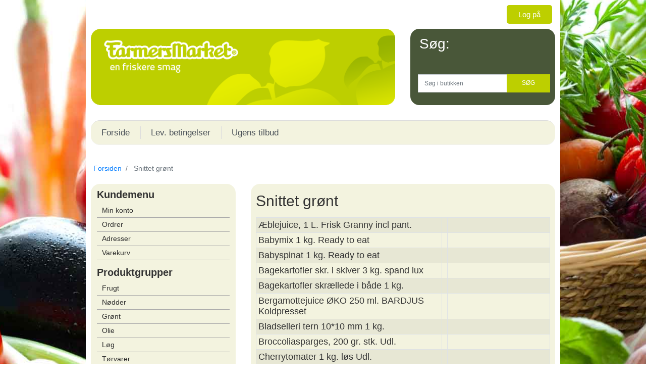

--- FILE ---
content_type: text/html; charset=utf-8
request_url: https://farmersmarketshop.dk/snittet-groent?viewmode=list
body_size: 79080
content:

<!DOCTYPE html>
<html class="html-category-page">
    <head>
        <title>Farmers Market ApS. Snittet gr&#xF8;nt</title>
        <meta http-equiv="Content-type" content="text/html;charset=UTF-8" />
        <meta name="description" content="" />
        <meta name="keywords" content="" />
        <meta name="generator" content="nopCommerce" />
        <meta http-equiv="X-UA-Compatible" content="IE=edge" />
        <meta name="viewport" content="width=device-width, initial-scale=1" />
        
        
        
        <link href="/lib/jquery-ui-themes/smoothness/jquery-ui-1.10.3.custom.min.css" rel="stylesheet" type="text/css" />
<link href="/Themes/FarmersMarket/Content/css/font-awesome.min.css" rel="stylesheet" type="text/css" />
<link href="/Themes/FarmersMarket/Content/css/bootstrap.min.css" rel="stylesheet" type="text/css" />
<link href="/Themes/FarmersMarket/Content/css/styles.css" rel="stylesheet" type="text/css" />
<link href="/Themes/FarmersMarket/Content/css/responsive.css" rel="stylesheet" type="text/css" />
<link href="/Themes/FarmersMarket/Content/css/custom.css" rel="stylesheet" type="text/css" />
<link href="/Plugins/SevenSpikes.Nop.Plugins.MegaMenu/Themes/DefaultClean/Content/MegaMenu.css" rel="stylesheet" type="text/css" />

        <script src="/lib/jquery-1.10.2.min.js" type="text/javascript"></script>
<script src="/Plugins/SevenSpikes.Core/Scripts/iOS-12-array-reverse-fix.min.js" type="text/javascript"></script>

        
        
        
        <link rel="shortcut icon" href="https://farmersmarketshop.dk/favicon.ico" />
        
        <!--Powered by nopCommerce - http://www.nopCommerce.com-->
    </head>
    <body>
        

<div class="ajax-loading-block-window" style="display: none">
</div>
<div id="dialog-notifications-success" title="Bemærkning" style="display:none;">
</div>
<div id="dialog-notifications-error" title="Fejl" style="display:none;">
</div>
<div id="dialog-notifications-warning" title="Advarsel" style="display:none;">
</div>
<div id="bar-notification" class="bar-notification">
    <span class="close" title="Luk">&nbsp;</span>
</div>



<!--[if lte IE 7]>
    <div style="clear:both;height:59px;text-align:center;position:relative;">
        <a href="http://www.microsoft.com/windows/internet-explorer/default.aspx" target="_blank">
            <img src="/Themes/FarmersMarket/Content/images/ie_warning.jpg" height="42" width="820" alt="You are using an outdated browser. For a faster, safer browsing experience, upgrade for free today." />
        </a>
    </div>
<![endif]-->


<div class="master-wrapper-page">
    
    <header>
    <div class="container">
        
        <div class="header-upper">
            <div class="row">
                <!-- <div class="header-selectors-wrapper col-sm-12 col-md-12 col-lg-6 col-xl-4">
                    
                    
                    
                    
                </div> -->
                <div class="header-links-wrapper col-sm-12 col-md-12 col-lg-12 col-xl-12 pull-right">
                    <div class="header-links pull-right">
    <ul class="nav">
        
            <li class="nav-item"><a href="/login" class="ico-login"><i class="far fa-login"></i> Log på</a></li>
                                
    </ul>
    </div>

                    
                </div>
            </div>
        </div>
        
        <div class="header-lower">
            <div class="row">
                <div class="header-logo   col-lg-8 col-xl-8 col-sm-6 col-12">
                    <a href="/">
    <img title="" alt="Farmers Market ApS" src="https://farmersmarketshop.dk/images/thumbs/0000003.png">
</a>
                </div>
                <div class="search-box store-search-box  col-lg-4 col-xl-4  col-sm-6 col-12 pull-right">
                    <div class="SearchBoxCon">
                        <span class="formSearchTitle">Søg:</span>
                        <form method="get" id="small-search-box-form" action="/search">
    <input type="text" class="search-box-text form-control" id="small-searchterms" autocomplete="off" name="q" placeholder="Søg i butikken" />
    
    <input type="submit" class="btn btn-primary search-box-button" value="Søg" />
        
            
    
 </form>
                    </div>
                </div>
            </div>
        </div>

        <div class="header-menu">
            <div class="navbar navbar-toggleable-md navbar-inverse bg-primary">
    <ul class="top-menu navbar-nav mr-auto">
        
            <li class="nav-item"><a class="nav-link" href="/">Bestil varer</a></li>
                                    <li class="nav-item"><a class="nav-link" href="/lev-betingelser">Lev. betingelser</a></li>
            <li class="nav-item"><a class="nav-link" href="/ugens-tilbud">Ugens tilbud</a></li>
                                                        
    </ul>
</div>
    <div class="menu-toggle">Menu</div>
    <ul class="top-menu mobile">
        
            <li><a href="/">Forside</a></li>
        <li class="nav-item">
    <a class="nav-link" href="/frugt"><i class="fa fa-angle-double-right" aria-hidden="true"></i> Frugt
    </a>
</li><li class="nav-item">
    <a class="nav-link" href="/noedder"><i class="fa fa-angle-double-right" aria-hidden="true"></i> N&#xF8;dder
    </a>
</li><li class="nav-item">
    <a class="nav-link" href="/groent"><i class="fa fa-angle-double-right" aria-hidden="true"></i> Gr&#xF8;nt
    </a>
</li><li class="nav-item">
    <a class="nav-link" href="/olie"><i class="fa fa-angle-double-right" aria-hidden="true"></i> Olie
    </a>
</li><li class="nav-item">
    <a class="nav-link" href="/loeg"><i class="fa fa-angle-double-right" aria-hidden="true"></i> L&#xF8;g
    </a>
</li><li class="nav-item">
    <a class="nav-link" href="/toervarer"><i class="fa fa-angle-double-right" aria-hidden="true"></i> T&#xF8;rvarer
    </a>
</li><li class="nav-item">
    <a class="nav-link" href="/kartofler"><i class="fa fa-angle-double-right" aria-hidden="true"></i> Kartofler
    </a>
</li><li class="nav-item">
    <a class="nav-link" href="/spirer"><i class="fa fa-angle-double-right" aria-hidden="true"></i> Spirer
    </a>
</li><li class="nav-item">
    <a class="nav-link" href="/salat"><i class="fa fa-angle-double-right" aria-hidden="true"></i> Salat
    </a>
</li><li class="nav-item">
    <a class="nav-link" href="/baer"><i class="fa fa-angle-double-right" aria-hidden="true"></i> B&#xE6;r
    </a>
</li><li class="nav-item">
    <a class="nav-link" href="/svampe"><i class="fa fa-angle-double-right" aria-hidden="true"></i> Svampe
    </a>
</li><li class="nav-item">
    <a class="nav-link" href="/blomster"><i class="fa fa-angle-double-right" aria-hidden="true"></i> Blomster
    </a>
</li><li class="nav-item">
    <a class="nav-link" href="/snittet-groent"><i class="fa fa-angle-double-right" aria-hidden="true"></i> Snittet gr&#xF8;nt
    </a>
</li><li class="nav-item">
    <a class="nav-link" href="/speciel-groent"><i class="fa fa-angle-double-right" aria-hidden="true"></i> Speciel gr&#xF8;nt
    </a>
</li><li class="nav-item">
    <a class="nav-link" href="/oeko"><i class="fa fa-angle-double-right" aria-hidden="true"></i> &#xD8;ko
    </a>
</li><li class="nav-item">
    <a class="nav-link" href="/spirer-hollandsk-cress"><i class="fa fa-angle-double-right" aria-hidden="true"></i> Spirer, Hollandsk Cress
    </a>
</li><li class="nav-item">
    <a class="nav-link" href="/tomater"><i class="fa fa-angle-double-right" aria-hidden="true"></i> Tomater
    </a>
</li><li class="nav-item">
    <a class="nav-link" href="/krydderurter"><i class="fa fa-angle-double-right" aria-hidden="true"></i> Krydderurter
    </a>
</li><li class="nav-item">
    <a class="nav-link" href="/speciel-frugt"><i class="fa fa-angle-double-right" aria-hidden="true"></i> Speciel frugt
    </a>
</li>                    <li><a href="/lev-betingelser">Lev. betingelser</a></li>
            <li><a href="/ugens-tilbud">Ugens tilbud</a></li>
                                                        
    </ul>
    

        </div>
    </div>
    
</header>
    
    


    

    <section>
        <div class="container">
            <div class="master-wrapper-content">
                    



    <ul class="mega-menu"
        data-isRtlEnabled="false"
        data-enableClickForDropDown="false">



<li class=" ">

    <a href="/" class="" title="Forside" ><span> Forside</span></a>

</li>




<li class=" ">

    <a href="http://www.farmersmarket.dk/Assets/PDF/betingelser.pdf" class="" title="Lev. betingelser"  target="_blank" ><span> Lev. betingelser</span></a>

</li>




<li class=" ">

    <a href="http://www.farmersmarket.dk/DenneUge.aspx" class="" title="Ugens tilbud"  target="_blank" ><span> Ugens tilbud</span></a>

</li>


        
    </ul>
    <div class="menu-title"><span>Menu</span></div>
    <ul class="mega-menu-responsive">



<li class=" ">

    <a href="/" class="" title="Forside" ><span> Forside</span></a>

</li>




<li class=" ">

    <a href="http://www.farmersmarket.dk/Assets/PDF/betingelser.pdf" class="" title="Lev. betingelser"  target="_blank" ><span> Lev. betingelser</span></a>

</li>




<li class=" ">

    <a href="http://www.farmersmarket.dk/DenneUge.aspx" class="" title="Ugens tilbud"  target="_blank" ><span> Ugens tilbud</span></a>

</li>


        
    </ul>


        
        <ol class="breadcrumb">
            <li class="breadcrumb-item">
                <a href="/" title="Forsiden">Forsiden</a>
            </li>
                <li class="breadcrumb-item active">
                        <strong class="current-item">Snittet gr&#xF8;nt</strong>
                </li>
        </ol>
    
                    <div class="master-column-wrapper">
                    <div class="row">
                        <div class="col-xs-12 col-sm-4  col-lg-4 col-xl-4 left-side-wrapper">
    <div class="left-side-wrapper-con">

            <label>Kundemenu</label>
            <ul class="listbox list-group list-group-flush mb-3">
                <li class="list-group-item"><a href="/customer/info"><i class="fa fa-angle-double-right" aria-hidden="true"></i> Min konto</a></li>
                <li class="list-group-item"><a href="/order/history"><i class="fa fa-angle-double-right" aria-hidden="true"></i> Ordrer</a></li>
                <li class="list-group-item"><a href="/customer/addresses"><i class="fa fa-angle-double-right" aria-hidden="true"></i> Adresser</a></li>
                <li class="list-group-item"><a href="/cart"><i class="fa fa-angle-double-right" aria-hidden="true"></i> Varekurv</a></li>
                <li class="list-group-item wishlist-li-sidebar">
                
                </li>

            </ul>

        <label class="d-none d-sm-block">Produktgrupper</label>
        <div class="block block-category-navigation card">
        <div class="card-header">
            <h4 class="card-title">Varegrupper</h4>
        </div>
        <ul class="listbox list-group list-group-flush">

<li class="list-group-item inactive">
    <a href="/frugt">
        <i class="fa fa-angle-double-right" aria-hidden="true"></i> <span>Frugt</span>
    </a>
</li>

<li class="list-group-item inactive">
    <a href="/noedder">
        <i class="fa fa-angle-double-right" aria-hidden="true"></i> <span>N&#xF8;dder</span>
    </a>
</li>

<li class="list-group-item inactive">
    <a href="/groent">
        <i class="fa fa-angle-double-right" aria-hidden="true"></i> <span>Gr&#xF8;nt</span>
    </a>
</li>

<li class="list-group-item inactive">
    <a href="/olie">
        <i class="fa fa-angle-double-right" aria-hidden="true"></i> <span>Olie</span>
    </a>
</li>

<li class="list-group-item inactive">
    <a href="/loeg">
        <i class="fa fa-angle-double-right" aria-hidden="true"></i> <span>L&#xF8;g</span>
    </a>
</li>

<li class="list-group-item inactive">
    <a href="/toervarer">
        <i class="fa fa-angle-double-right" aria-hidden="true"></i> <span>T&#xF8;rvarer</span>
    </a>
</li>

<li class="list-group-item inactive">
    <a href="/kartofler">
        <i class="fa fa-angle-double-right" aria-hidden="true"></i> <span>Kartofler</span>
    </a>
</li>

<li class="list-group-item inactive">
    <a href="/spirer">
        <i class="fa fa-angle-double-right" aria-hidden="true"></i> <span>Spirer</span>
    </a>
</li>

<li class="list-group-item inactive">
    <a href="/salat">
        <i class="fa fa-angle-double-right" aria-hidden="true"></i> <span>Salat</span>
    </a>
</li>

<li class="list-group-item inactive">
    <a href="/baer">
        <i class="fa fa-angle-double-right" aria-hidden="true"></i> <span>B&#xE6;r</span>
    </a>
</li>

<li class="list-group-item inactive">
    <a href="/svampe">
        <i class="fa fa-angle-double-right" aria-hidden="true"></i> <span>Svampe</span>
    </a>
</li>

<li class="list-group-item inactive">
    <a href="/blomster">
        <i class="fa fa-angle-double-right" aria-hidden="true"></i> <span>Blomster</span>
    </a>
</li>

<li class="list-group-item active last">
    <a href="/snittet-groent">
        <i class="fa fa-angle-double-right" aria-hidden="true"></i> <span>Snittet gr&#xF8;nt</span>
    </a>
</li>

<li class="list-group-item inactive">
    <a href="/speciel-groent">
        <i class="fa fa-angle-double-right" aria-hidden="true"></i> <span>Speciel gr&#xF8;nt</span>
    </a>
</li>

<li class="list-group-item inactive">
    <a href="/oeko">
        <i class="fa fa-angle-double-right" aria-hidden="true"></i> <span>&#xD8;ko</span>
    </a>
</li>

<li class="list-group-item inactive">
    <a href="/spirer-hollandsk-cress">
        <i class="fa fa-angle-double-right" aria-hidden="true"></i> <span>Spirer, Hollandsk Cress</span>
    </a>
</li>

<li class="list-group-item inactive">
    <a href="/tomater">
        <i class="fa fa-angle-double-right" aria-hidden="true"></i> <span>Tomater</span>
    </a>
</li>

<li class="list-group-item inactive">
    <a href="/krydderurter">
        <i class="fa fa-angle-double-right" aria-hidden="true"></i> <span>Krydderurter</span>
    </a>
</li>

<li class="list-group-item inactive">
    <a href="/speciel-frugt">
        <i class="fa fa-angle-double-right" aria-hidden="true"></i> <span>Speciel frugt</span>
    </a>
</li>
        </ul>
    </div>
            </div>
</div>
<div class="col-xs-12 col-sm-8  col-lg-8 col-xl-8 right-side-wrapper">
    <div class="right-side-wrapper-con">
            
        
<div class="page category-page">
    <div class="page-title">
        <h1>Snittet gr&#xF8;nt</h1>
    </div>
    <div class="page-body">
            
            
            
            
<div class="product-selectors row">
        <div class="product-sorting col-xs-12 col-sm-4 col-md-4 col-xl-5">
            <div class="row">
                <div class="col-md-4 pr-0 text-right">
                    <span>Sorter efter :</span>
                </div>
                <div class="col-md-8">
                    <select class="form-control custom-select" id="products-orderby" name="products-orderby" onchange="setLocation(this.value);"><option selected="selected" value="https://farmersmarketshop.dk/snittet-groent?viewmode=list&amp;orderby=0">Position</option>
<option value="https://farmersmarketshop.dk/snittet-groent?viewmode=list&amp;orderby=5">Navn: A til Z</option>
<option value="https://farmersmarketshop.dk/snittet-groent?viewmode=list&amp;orderby=6">Navn: Z til A</option>
<option value="https://farmersmarketshop.dk/snittet-groent?viewmode=list&amp;orderby=10">Pris: Lav til H&#xF8;j</option>
<option value="https://farmersmarketshop.dk/snittet-groent?viewmode=list&amp;orderby=11">Pris: H&#xF8;j til Lav</option>
<option value="https://farmersmarketshop.dk/snittet-groent?viewmode=list&amp;orderby=15">Oprettet den</option>
</select>
                </div>
            </div>
        </div>
            <div class="product-page-size col-xs-12 col-sm-4 col-md-4 col-xl-4">
            <div class="row">
                <div class="col-md-3 pl-0 pr-0 text-right">
                    <span>Vis :</span>
                </div>
                <div class="col-md-5">
                    <select class="form-control custom-select" id="products-pagesize" name="products-pagesize" onchange="setLocation(this.value);"><option selected="selected" value="https://farmersmarketshop.dk/snittet-groent?viewmode=list&amp;pagesize=200">200</option>
<option value="https://farmersmarketshop.dk/snittet-groent?viewmode=list&amp;pagesize=300">300</option>
<option value="https://farmersmarketshop.dk/snittet-groent?viewmode=list&amp;pagesize=400">400</option>
</select>
                </div>
                <div class="col-md-4 pl-0 pr-0">
                    <span>per side</span>
                </div>
            </div>
        </div>
            <div class="product-viewmode col-xs-12 col-sm-4 col-md-4 col-xl-3">
            <span>Vis som</span>
                <a class="viewmode-icon grid " href="https://farmersmarketshop.dk/snittet-groent?viewmode=grid" title="Gitter"><i class="fa fa-th" aria-hidden="true"></i></a>
                <a class="viewmode-icon list selected" href="https://farmersmarketshop.dk/snittet-groent?viewmode=list" title="Liste"><i class="fa fa-th-list" aria-hidden="true"></i></a>
        </div>
</div>            
        <div class="product-filters">
                    </div>
            

            <div class="row">
                <div class="col-12">

                    <table class="table table-striped table-bordered product-order-listing table-sm">
                        <tbody>

<tr class="product-item" data-productid="2489">
    <td>
        <h2 class="product-title">
            &#xC6;blejuice, 1 L. Frisk Granny incl pant.
        </h2>
    </td>
    <td>
        
        <div class="prices">
            <span class="price actual-price"></span>
                    </div>
        
    </td>
    <td style="width:35%;">
        <div class="add-info">
            <div class="buttons">
                <form method="post" id="product-details-form_2489" action="">

                <input name="__RequestVerificationToken" type="hidden" value="CfDJ8KzAK5oI08FJluq166oHnrggcAUpQFe5s9BZDN0-C0x3NtVus9yqlncecwDhxTuvCNqzZxqOMjzmgmeOfgqQyzB0XTIDllyVy0Vzx9nghMIN0lZmGIG3LJnT9SW8DobGJhkd3D6EXrLgVOOHvCXcwko" /></form>
            </div>
            
        </div>

    </td>
</tr>

<tr class="product-item" data-productid="1439">
    <td>
        <h2 class="product-title">
            Babymix 1 kg. Ready to eat
        </h2>
    </td>
    <td>
        
        <div class="prices">
            <span class="price actual-price"></span>
                    </div>
        
    </td>
    <td style="width:35%;">
        <div class="add-info">
            <div class="buttons">
                <form method="post" id="product-details-form_1439" action="">

                <input name="__RequestVerificationToken" type="hidden" value="CfDJ8KzAK5oI08FJluq166oHnrggcAUpQFe5s9BZDN0-C0x3NtVus9yqlncecwDhxTuvCNqzZxqOMjzmgmeOfgqQyzB0XTIDllyVy0Vzx9nghMIN0lZmGIG3LJnT9SW8DobGJhkd3D6EXrLgVOOHvCXcwko" /></form>
            </div>
            
        </div>

    </td>
</tr>

<tr class="product-item" data-productid="1442">
    <td>
        <h2 class="product-title">
            Babyspinat 1 kg. Ready to eat
        </h2>
    </td>
    <td>
        
        <div class="prices">
            <span class="price actual-price"></span>
                    </div>
        
    </td>
    <td style="width:35%;">
        <div class="add-info">
            <div class="buttons">
                <form method="post" id="product-details-form_1442" action="">

                <input name="__RequestVerificationToken" type="hidden" value="CfDJ8KzAK5oI08FJluq166oHnrggcAUpQFe5s9BZDN0-C0x3NtVus9yqlncecwDhxTuvCNqzZxqOMjzmgmeOfgqQyzB0XTIDllyVy0Vzx9nghMIN0lZmGIG3LJnT9SW8DobGJhkd3D6EXrLgVOOHvCXcwko" /></form>
            </div>
            
        </div>

    </td>
</tr>

<tr class="product-item" data-productid="1443">
    <td>
        <h2 class="product-title">
            Bagekartofler skr. i skiver 3 kg. spand lux
        </h2>
    </td>
    <td>
        
        <div class="prices">
            <span class="price actual-price"></span>
                    </div>
        
    </td>
    <td style="width:35%;">
        <div class="add-info">
            <div class="buttons">
                <form method="post" id="product-details-form_1443" action="">

                <input name="__RequestVerificationToken" type="hidden" value="CfDJ8KzAK5oI08FJluq166oHnrggcAUpQFe5s9BZDN0-C0x3NtVus9yqlncecwDhxTuvCNqzZxqOMjzmgmeOfgqQyzB0XTIDllyVy0Vzx9nghMIN0lZmGIG3LJnT9SW8DobGJhkd3D6EXrLgVOOHvCXcwko" /></form>
            </div>
            
        </div>

    </td>
</tr>

<tr class="product-item" data-productid="1445">
    <td>
        <h2 class="product-title">
            Bagekartofler skr&#xE6;llede i b&#xE5;de 1 kg.
        </h2>
    </td>
    <td>
        
        <div class="prices">
            <span class="price actual-price"></span>
                    </div>
        
    </td>
    <td style="width:35%;">
        <div class="add-info">
            <div class="buttons">
                <form method="post" id="product-details-form_1445" action="">

                <input name="__RequestVerificationToken" type="hidden" value="CfDJ8KzAK5oI08FJluq166oHnrggcAUpQFe5s9BZDN0-C0x3NtVus9yqlncecwDhxTuvCNqzZxqOMjzmgmeOfgqQyzB0XTIDllyVy0Vzx9nghMIN0lZmGIG3LJnT9SW8DobGJhkd3D6EXrLgVOOHvCXcwko" /></form>
            </div>
            
        </div>

    </td>
</tr>

<tr class="product-item" data-productid="2475">
    <td>
        <h2 class="product-title">
            Bergamottejuice &#xD8;KO 250 ml. BARDJUS Koldpresset
        </h2>
    </td>
    <td>
        
        <div class="prices">
            <span class="price actual-price"></span>
                    </div>
        
    </td>
    <td style="width:35%;">
        <div class="add-info">
            <div class="buttons">
                <form method="post" id="product-details-form_2475" action="">

                <input name="__RequestVerificationToken" type="hidden" value="CfDJ8KzAK5oI08FJluq166oHnrggcAUpQFe5s9BZDN0-C0x3NtVus9yqlncecwDhxTuvCNqzZxqOMjzmgmeOfgqQyzB0XTIDllyVy0Vzx9nghMIN0lZmGIG3LJnT9SW8DobGJhkd3D6EXrLgVOOHvCXcwko" /></form>
            </div>
            
        </div>

    </td>
</tr>

<tr class="product-item" data-productid="1471">
    <td>
        <h2 class="product-title">
            Bladselleri tern 10*10 mm 1 kg.
        </h2>
    </td>
    <td>
        
        <div class="prices">
            <span class="price actual-price"></span>
                    </div>
        
    </td>
    <td style="width:35%;">
        <div class="add-info">
            <div class="buttons">
                <form method="post" id="product-details-form_1471" action="">

                <input name="__RequestVerificationToken" type="hidden" value="CfDJ8KzAK5oI08FJluq166oHnrggcAUpQFe5s9BZDN0-C0x3NtVus9yqlncecwDhxTuvCNqzZxqOMjzmgmeOfgqQyzB0XTIDllyVy0Vzx9nghMIN0lZmGIG3LJnT9SW8DobGJhkd3D6EXrLgVOOHvCXcwko" /></form>
            </div>
            
        </div>

    </td>
</tr>

<tr class="product-item" data-productid="1502">
    <td>
        <h2 class="product-title">
            Broccoliasparges, 200 gr. stk. Udl.
        </h2>
    </td>
    <td>
        
        <div class="prices">
            <span class="price actual-price"></span>
                    </div>
        
    </td>
    <td style="width:35%;">
        <div class="add-info">
            <div class="buttons">
                <form method="post" id="product-details-form_1502" action="">

                <input name="__RequestVerificationToken" type="hidden" value="CfDJ8KzAK5oI08FJluq166oHnrggcAUpQFe5s9BZDN0-C0x3NtVus9yqlncecwDhxTuvCNqzZxqOMjzmgmeOfgqQyzB0XTIDllyVy0Vzx9nghMIN0lZmGIG3LJnT9SW8DobGJhkd3D6EXrLgVOOHvCXcwko" /></form>
            </div>
            
        </div>

    </td>
</tr>

<tr class="product-item" data-productid="1661">
    <td>
        <h2 class="product-title">
            Cherrytomater 1 kg. l&#xF8;s Udl.
        </h2>
    </td>
    <td>
        
        <div class="prices">
            <span class="price actual-price"></span>
                    </div>
        
    </td>
    <td style="width:35%;">
        <div class="add-info">
            <div class="buttons">
                <form method="post" id="product-details-form_1661" action="">

                <input name="__RequestVerificationToken" type="hidden" value="CfDJ8KzAK5oI08FJluq166oHnrggcAUpQFe5s9BZDN0-C0x3NtVus9yqlncecwDhxTuvCNqzZxqOMjzmgmeOfgqQyzB0XTIDllyVy0Vzx9nghMIN0lZmGIG3LJnT9SW8DobGJhkd3D6EXrLgVOOHvCXcwko" /></form>
            </div>
            
        </div>

    </td>
</tr>

<tr class="product-item" data-productid="1580">
    <td>
        <h2 class="product-title">
            Coleslaw snit 1 kg.
        </h2>
    </td>
    <td>
        
        <div class="prices">
            <span class="price actual-price"></span>
                    </div>
        
    </td>
    <td style="width:35%;">
        <div class="add-info">
            <div class="buttons">
                <form method="post" id="product-details-form_1580" action="">

                <input name="__RequestVerificationToken" type="hidden" value="CfDJ8KzAK5oI08FJluq166oHnrggcAUpQFe5s9BZDN0-C0x3NtVus9yqlncecwDhxTuvCNqzZxqOMjzmgmeOfgqQyzB0XTIDllyVy0Vzx9nghMIN0lZmGIG3LJnT9SW8DobGJhkd3D6EXrLgVOOHvCXcwko" /></form>
            </div>
            
        </div>

    </td>
</tr>

<tr class="product-item" data-productid="1378">
    <td>
        <h2 class="product-title">
            Druer, store r&#xF8;de stenfri XL 8 kg. Udl.
        </h2>
    </td>
    <td>
        
        <div class="prices">
            <span class="price actual-price"></span>
                    </div>
        
    </td>
    <td style="width:35%;">
        <div class="add-info">
            <div class="buttons">
                <form method="post" id="product-details-form_1378" action="">

                <input name="__RequestVerificationToken" type="hidden" value="CfDJ8KzAK5oI08FJluq166oHnrggcAUpQFe5s9BZDN0-C0x3NtVus9yqlncecwDhxTuvCNqzZxqOMjzmgmeOfgqQyzB0XTIDllyVy0Vzx9nghMIN0lZmGIG3LJnT9SW8DobGJhkd3D6EXrLgVOOHvCXcwko" /></form>
            </div>
            
        </div>

    </td>
</tr>

<tr class="product-item" data-productid="1628">
    <td>
        <h2 class="product-title">
            Fennikel, skiver 2 mm. 1 kg.
        </h2>
    </td>
    <td>
        
        <div class="prices">
            <span class="price actual-price"></span>
                    </div>
        
    </td>
    <td style="width:35%;">
        <div class="add-info">
            <div class="buttons">
                <form method="post" id="product-details-form_1628" action="">

                <input name="__RequestVerificationToken" type="hidden" value="CfDJ8KzAK5oI08FJluq166oHnrggcAUpQFe5s9BZDN0-C0x3NtVus9yqlncecwDhxTuvCNqzZxqOMjzmgmeOfgqQyzB0XTIDllyVy0Vzx9nghMIN0lZmGIG3LJnT9SW8DobGJhkd3D6EXrLgVOOHvCXcwko" /></form>
            </div>
            
        </div>

    </td>
</tr>

<tr class="product-item" data-productid="1657">
    <td>
        <h2 class="product-title">
            Frugtsalat, basis, 1 kg. BESTIL F&#xD8;R 12:00
        </h2>
    </td>
    <td>
        
        <div class="prices">
            <span class="price actual-price"></span>
                    </div>
        
    </td>
    <td style="width:35%;">
        <div class="add-info">
            <div class="buttons">
                <form method="post" id="product-details-form_1657" action="">

                <input name="__RequestVerificationToken" type="hidden" value="CfDJ8KzAK5oI08FJluq166oHnrggcAUpQFe5s9BZDN0-C0x3NtVus9yqlncecwDhxTuvCNqzZxqOMjzmgmeOfgqQyzB0XTIDllyVy0Vzx9nghMIN0lZmGIG3LJnT9SW8DobGJhkd3D6EXrLgVOOHvCXcwko" /></form>
            </div>
            
        </div>

    </td>
</tr>

<tr class="product-item" data-productid="1780">
    <td>
        <h2 class="product-title">
            Grene
        </h2>
    </td>
    <td>
        
        <div class="prices">
            <span class="price actual-price"></span>
                    </div>
        
    </td>
    <td style="width:35%;">
        <div class="add-info">
            <div class="buttons">
                <form method="post" id="product-details-form_1780" action="">

                <input name="__RequestVerificationToken" type="hidden" value="CfDJ8KzAK5oI08FJluq166oHnrggcAUpQFe5s9BZDN0-C0x3NtVus9yqlncecwDhxTuvCNqzZxqOMjzmgmeOfgqQyzB0XTIDllyVy0Vzx9nghMIN0lZmGIG3LJnT9SW8DobGJhkd3D6EXrLgVOOHvCXcwko" /></form>
            </div>
            
        </div>

    </td>
</tr>

<tr class="product-item" data-productid="1691">
    <td>
        <h2 class="product-title">
            Gr&#xF8;nk&#xE5;l, hakket/vask  2*500gram Ita.
        </h2>
    </td>
    <td>
        
        <div class="prices">
            <span class="price actual-price"></span>
                    </div>
        
    </td>
    <td style="width:35%;">
        <div class="add-info">
            <div class="buttons">
                <form method="post" id="product-details-form_1691" action="">

                <input name="__RequestVerificationToken" type="hidden" value="CfDJ8KzAK5oI08FJluq166oHnrggcAUpQFe5s9BZDN0-C0x3NtVus9yqlncecwDhxTuvCNqzZxqOMjzmgmeOfgqQyzB0XTIDllyVy0Vzx9nghMIN0lZmGIG3LJnT9SW8DobGJhkd3D6EXrLgVOOHvCXcwko" /></form>
            </div>
            
        </div>

    </td>
</tr>

<tr class="product-item" data-productid="1699">
    <td>
        <h2 class="product-title">
            Gulerod, Julienne/strimler 2*2 mm 1 kg 
        </h2>
    </td>
    <td>
        
        <div class="prices">
            <span class="price actual-price"></span>
                    </div>
        
    </td>
    <td style="width:35%;">
        <div class="add-info">
            <div class="buttons">
                <form method="post" id="product-details-form_1699" action="">

                <input name="__RequestVerificationToken" type="hidden" value="CfDJ8KzAK5oI08FJluq166oHnrggcAUpQFe5s9BZDN0-C0x3NtVus9yqlncecwDhxTuvCNqzZxqOMjzmgmeOfgqQyzB0XTIDllyVy0Vzx9nghMIN0lZmGIG3LJnT9SW8DobGJhkd3D6EXrLgVOOHvCXcwko" /></form>
            </div>
            
        </div>

    </td>
</tr>

<tr class="product-item" data-productid="1700">
    <td>
        <h2 class="product-title">
            Gulerod, julienne/strimler 2*2 mm 5 kg.
        </h2>
    </td>
    <td>
        
        <div class="prices">
            <span class="price actual-price"></span>
                    </div>
        
    </td>
    <td style="width:35%;">
        <div class="add-info">
            <div class="buttons">
                <form method="post" id="product-details-form_1700" action="">

                <input name="__RequestVerificationToken" type="hidden" value="CfDJ8KzAK5oI08FJluq166oHnrggcAUpQFe5s9BZDN0-C0x3NtVus9yqlncecwDhxTuvCNqzZxqOMjzmgmeOfgqQyzB0XTIDllyVy0Vzx9nghMIN0lZmGIG3LJnT9SW8DobGJhkd3D6EXrLgVOOHvCXcwko" /></form>
            </div>
            
        </div>

    </td>
</tr>

<tr class="product-item" data-productid="1701">
    <td>
        <h2 class="product-title">
            Gulerod, stave 10*10 mm. 1 kg.
        </h2>
    </td>
    <td>
        
        <div class="prices">
            <span class="price actual-price"></span>
                    </div>
        
    </td>
    <td style="width:35%;">
        <div class="add-info">
            <div class="buttons">
                <form method="post" id="product-details-form_1701" action="">

                <input name="__RequestVerificationToken" type="hidden" value="CfDJ8KzAK5oI08FJluq166oHnrggcAUpQFe5s9BZDN0-C0x3NtVus9yqlncecwDhxTuvCNqzZxqOMjzmgmeOfgqQyzB0XTIDllyVy0Vzx9nghMIN0lZmGIG3LJnT9SW8DobGJhkd3D6EXrLgVOOHvCXcwko" /></form>
            </div>
            
        </div>

    </td>
</tr>

<tr class="product-item" data-productid="1668">
    <td>
        <h2 class="product-title">
            Gulerod, tern 5*5 mm 1 kg.
        </h2>
    </td>
    <td>
        
        <div class="prices">
            <span class="price actual-price"></span>
                    </div>
        
    </td>
    <td style="width:35%;">
        <div class="add-info">
            <div class="buttons">
                <form method="post" id="product-details-form_1668" action="">

                <input name="__RequestVerificationToken" type="hidden" value="CfDJ8KzAK5oI08FJluq166oHnrggcAUpQFe5s9BZDN0-C0x3NtVus9yqlncecwDhxTuvCNqzZxqOMjzmgmeOfgqQyzB0XTIDllyVy0Vzx9nghMIN0lZmGIG3LJnT9SW8DobGJhkd3D6EXrLgVOOHvCXcwko" /></form>
            </div>
            
        </div>

    </td>
</tr>

<tr class="product-item" data-productid="1682">
    <td>
        <h2 class="product-title">
            Halloween gr&#xE6;skar store 8-10 kg. SLUT
        </h2>
    </td>
    <td>
        
        <div class="prices">
            <span class="price actual-price"></span>
                    </div>
        
    </td>
    <td style="width:35%;">
        <div class="add-info">
            <div class="buttons">
                <form method="post" id="product-details-form_1682" action="">

                <input name="__RequestVerificationToken" type="hidden" value="CfDJ8KzAK5oI08FJluq166oHnrggcAUpQFe5s9BZDN0-C0x3NtVus9yqlncecwDhxTuvCNqzZxqOMjzmgmeOfgqQyzB0XTIDllyVy0Vzx9nghMIN0lZmGIG3LJnT9SW8DobGJhkd3D6EXrLgVOOHvCXcwko" /></form>
            </div>
            
        </div>

    </td>
</tr>

<tr class="product-item" data-productid="1751">
    <td>
        <h2 class="product-title">
            Hvidk&#xE5;l, snittet/julienne  2mm 1 kg 
        </h2>
    </td>
    <td>
        
        <div class="prices">
            <span class="price actual-price"></span>
                    </div>
        
    </td>
    <td style="width:35%;">
        <div class="add-info">
            <div class="buttons">
                <form method="post" id="product-details-form_1751" action="">

                <input name="__RequestVerificationToken" type="hidden" value="CfDJ8KzAK5oI08FJluq166oHnrggcAUpQFe5s9BZDN0-C0x3NtVus9yqlncecwDhxTuvCNqzZxqOMjzmgmeOfgqQyzB0XTIDllyVy0Vzx9nghMIN0lZmGIG3LJnT9SW8DobGJhkd3D6EXrLgVOOHvCXcwko" /></form>
            </div>
            
        </div>

    </td>
</tr>

<tr class="product-item" data-productid="1791">
    <td>
        <h2 class="product-title">
            Jordskokker, raspede 3 kg. spand
        </h2>
    </td>
    <td>
        
        <div class="prices">
            <span class="price actual-price"></span>
                    </div>
        
    </td>
    <td style="width:35%;">
        <div class="add-info">
            <div class="buttons">
                <form method="post" id="product-details-form_1791" action="">

                <input name="__RequestVerificationToken" type="hidden" value="CfDJ8KzAK5oI08FJluq166oHnrggcAUpQFe5s9BZDN0-C0x3NtVus9yqlncecwDhxTuvCNqzZxqOMjzmgmeOfgqQyzB0XTIDllyVy0Vzx9nghMIN0lZmGIG3LJnT9SW8DobGJhkd3D6EXrLgVOOHvCXcwko" /></form>
            </div>
            
        </div>

    </td>
</tr>

<tr class="product-item" data-productid="1444">
    <td>
        <h2 class="product-title">
            Kartofler skr&#xE6;l. julienne 1,5 kg. r&#xE5;
        </h2>
    </td>
    <td>
        
        <div class="prices">
            <span class="price actual-price"></span>
                    </div>
        
    </td>
    <td style="width:35%;">
        <div class="add-info">
            <div class="buttons">
                <form method="post" id="product-details-form_1444" action="">

                <input name="__RequestVerificationToken" type="hidden" value="CfDJ8KzAK5oI08FJluq166oHnrggcAUpQFe5s9BZDN0-C0x3NtVus9yqlncecwDhxTuvCNqzZxqOMjzmgmeOfgqQyzB0XTIDllyVy0Vzx9nghMIN0lZmGIG3LJnT9SW8DobGJhkd3D6EXrLgVOOHvCXcwko" /></form>
            </div>
            
        </div>

    </td>
</tr>

<tr class="product-item" data-productid="1833">
    <td>
        <h2 class="product-title">
            Kartofler, bage &#x2B;60 mm skr&#xE6;llede, spand 7 kg.
        </h2>
    </td>
    <td>
        
        <div class="prices">
            <span class="price actual-price"></span>
                    </div>
        
    </td>
    <td style="width:35%;">
        <div class="add-info">
            <div class="buttons">
                <form method="post" id="product-details-form_1833" action="">

                <input name="__RequestVerificationToken" type="hidden" value="CfDJ8KzAK5oI08FJluq166oHnrggcAUpQFe5s9BZDN0-C0x3NtVus9yqlncecwDhxTuvCNqzZxqOMjzmgmeOfgqQyzB0XTIDllyVy0Vzx9nghMIN0lZmGIG3LJnT9SW8DobGJhkd3D6EXrLgVOOHvCXcwko" /></form>
            </div>
            
        </div>

    </td>
</tr>

<tr class="product-item" data-productid="1866">
    <td>
        <h2 class="product-title">
            Knoldselleri, 1 kg. skr&#xE6;llet halve
        </h2>
    </td>
    <td>
        
        <div class="prices">
            <span class="price actual-price"></span>
                    </div>
        
    </td>
    <td style="width:35%;">
        <div class="add-info">
            <div class="buttons">
                <form method="post" id="product-details-form_1866" action="">

                <input name="__RequestVerificationToken" type="hidden" value="CfDJ8KzAK5oI08FJluq166oHnrggcAUpQFe5s9BZDN0-C0x3NtVus9yqlncecwDhxTuvCNqzZxqOMjzmgmeOfgqQyzB0XTIDllyVy0Vzx9nghMIN0lZmGIG3LJnT9SW8DobGJhkd3D6EXrLgVOOHvCXcwko" /></form>
            </div>
            
        </div>

    </td>
</tr>

<tr class="product-item" data-productid="1868">
    <td>
        <h2 class="product-title">
            Knoldselleri, stave 10*10 mm 1 kg.
        </h2>
    </td>
    <td>
        
        <div class="prices">
            <span class="price actual-price"></span>
                    </div>
        
    </td>
    <td style="width:35%;">
        <div class="add-info">
            <div class="buttons">
                <form method="post" id="product-details-form_1868" action="">

                <input name="__RequestVerificationToken" type="hidden" value="CfDJ8KzAK5oI08FJluq166oHnrggcAUpQFe5s9BZDN0-C0x3NtVus9yqlncecwDhxTuvCNqzZxqOMjzmgmeOfgqQyzB0XTIDllyVy0Vzx9nghMIN0lZmGIG3LJnT9SW8DobGJhkd3D6EXrLgVOOHvCXcwko" /></form>
            </div>
            
        </div>

    </td>
</tr>

<tr class="product-item" data-productid="1881">
    <td>
        <h2 class="product-title">
            Kruspersille 3 kilo gr. hakket bestilling!
        </h2>
    </td>
    <td>
        
        <div class="prices">
            <span class="price actual-price"></span>
                    </div>
        
    </td>
    <td style="width:35%;">
        <div class="add-info">
            <div class="buttons">
                <form method="post" id="product-details-form_1881" action="">

                <input name="__RequestVerificationToken" type="hidden" value="CfDJ8KzAK5oI08FJluq166oHnrggcAUpQFe5s9BZDN0-C0x3NtVus9yqlncecwDhxTuvCNqzZxqOMjzmgmeOfgqQyzB0XTIDllyVy0Vzx9nghMIN0lZmGIG3LJnT9SW8DobGJhkd3D6EXrLgVOOHvCXcwko" /></form>
            </div>
            
        </div>

    </td>
</tr>

<tr class="product-item" data-productid="1903">
    <td>
        <h2 class="product-title">
            Lime, juice, frisk 1 L. incl. pant
        </h2>
    </td>
    <td>
        
        <div class="prices">
            <span class="price actual-price"></span>
                    </div>
        
    </td>
    <td style="width:35%;">
        <div class="add-info">
            <div class="buttons">
                <form method="post" id="product-details-form_1903" action="">

                <input name="__RequestVerificationToken" type="hidden" value="CfDJ8KzAK5oI08FJluq166oHnrggcAUpQFe5s9BZDN0-C0x3NtVus9yqlncecwDhxTuvCNqzZxqOMjzmgmeOfgqQyzB0XTIDllyVy0Vzx9nghMIN0lZmGIG3LJnT9SW8DobGJhkd3D6EXrLgVOOHvCXcwko" /></form>
            </div>
            
        </div>

    </td>
</tr>

<tr class="product-item" data-productid="1475">
    <td>
        <h2 class="product-title">
            Limejuice 1 L. BARDJUS Koldpresset
        </h2>
    </td>
    <td>
        
        <div class="prices">
            <span class="price actual-price"></span>
                    </div>
        
    </td>
    <td style="width:35%;">
        <div class="add-info">
            <div class="buttons">
                <form method="post" id="product-details-form_1475" action="">

                <input name="__RequestVerificationToken" type="hidden" value="CfDJ8KzAK5oI08FJluq166oHnrggcAUpQFe5s9BZDN0-C0x3NtVus9yqlncecwDhxTuvCNqzZxqOMjzmgmeOfgqQyzB0XTIDllyVy0Vzx9nghMIN0lZmGIG3LJnT9SW8DobGJhkd3D6EXrLgVOOHvCXcwko" /></form>
            </div>
            
        </div>

    </td>
</tr>

<tr class="product-item" data-productid="1917">
    <td>
        <h2 class="product-title">
            L&#xF8;g skr&#xE6;llet i b&#xE5;de kg.
        </h2>
    </td>
    <td>
        
        <div class="prices">
            <span class="price actual-price"></span>
                    </div>
        
    </td>
    <td style="width:35%;">
        <div class="add-info">
            <div class="buttons">
                <form method="post" id="product-details-form_1917" action="">

                <input name="__RequestVerificationToken" type="hidden" value="CfDJ8KzAK5oI08FJluq166oHnrggcAUpQFe5s9BZDN0-C0x3NtVus9yqlncecwDhxTuvCNqzZxqOMjzmgmeOfgqQyzB0XTIDllyVy0Vzx9nghMIN0lZmGIG3LJnT9SW8DobGJhkd3D6EXrLgVOOHvCXcwko" /></form>
            </div>
            
        </div>

    </td>
</tr>

<tr class="product-item" data-productid="1927">
    <td>
        <h2 class="product-title">
            L&#xF8;g, r&#xF8;de Skr&#xE6;llet, 5 kg. Udl.
        </h2>
    </td>
    <td>
        
        <div class="prices">
            <span class="price actual-price"></span>
                    </div>
        
    </td>
    <td style="width:35%;">
        <div class="add-info">
            <div class="buttons">
                <form method="post" id="product-details-form_1927" action="">

                <input name="__RequestVerificationToken" type="hidden" value="CfDJ8KzAK5oI08FJluq166oHnrggcAUpQFe5s9BZDN0-C0x3NtVus9yqlncecwDhxTuvCNqzZxqOMjzmgmeOfgqQyzB0XTIDllyVy0Vzx9nghMIN0lZmGIG3LJnT9SW8DobGJhkd3D6EXrLgVOOHvCXcwko" /></form>
            </div>
            
        </div>

    </td>
</tr>

<tr class="product-item" data-productid="1934">
    <td>
        <h2 class="product-title">
            L&#xF8;g, skiver 2 mm 1 kg
        </h2>
    </td>
    <td>
        
        <div class="prices">
            <span class="price actual-price"></span>
                    </div>
        
    </td>
    <td style="width:35%;">
        <div class="add-info">
            <div class="buttons">
                <form method="post" id="product-details-form_1934" action="">

                <input name="__RequestVerificationToken" type="hidden" value="CfDJ8KzAK5oI08FJluq166oHnrggcAUpQFe5s9BZDN0-C0x3NtVus9yqlncecwDhxTuvCNqzZxqOMjzmgmeOfgqQyzB0XTIDllyVy0Vzx9nghMIN0lZmGIG3LJnT9SW8DobGJhkd3D6EXrLgVOOHvCXcwko" /></form>
            </div>
            
        </div>

    </td>
</tr>

<tr class="product-item" data-productid="1936">
    <td>
        <h2 class="product-title">
            L&#xF8;g, tern 5*5 mm 1 kg. DK
        </h2>
    </td>
    <td>
        
        <div class="prices">
            <span class="price actual-price"></span>
                    </div>
        
    </td>
    <td style="width:35%;">
        <div class="add-info">
            <div class="buttons">
                <form method="post" id="product-details-form_1936" action="">

                <input name="__RequestVerificationToken" type="hidden" value="CfDJ8KzAK5oI08FJluq166oHnrggcAUpQFe5s9BZDN0-C0x3NtVus9yqlncecwDhxTuvCNqzZxqOMjzmgmeOfgqQyzB0XTIDllyVy0Vzx9nghMIN0lZmGIG3LJnT9SW8DobGJhkd3D6EXrLgVOOHvCXcwko" /></form>
            </div>
            
        </div>

    </td>
</tr>

<tr class="product-item" data-productid="2308">
    <td>
        <h2 class="product-title">
            Macadamia n&#xF8;dder 1 kg.
        </h2>
    </td>
    <td>
        
        <div class="prices">
            <span class="price actual-price"></span>
                    </div>
        
    </td>
    <td style="width:35%;">
        <div class="add-info">
            <div class="buttons">
                <form method="post" id="product-details-form_2308" action="">

                <input name="__RequestVerificationToken" type="hidden" value="CfDJ8KzAK5oI08FJluq166oHnrggcAUpQFe5s9BZDN0-C0x3NtVus9yqlncecwDhxTuvCNqzZxqOMjzmgmeOfgqQyzB0XTIDllyVy0Vzx9nghMIN0lZmGIG3LJnT9SW8DobGJhkd3D6EXrLgVOOHvCXcwko" /></form>
            </div>
            
        </div>

    </td>
</tr>

<tr class="product-item" data-productid="1503">
    <td>
        <h2 class="product-title">
            Nordisk coleslaw 1 kg. 
        </h2>
    </td>
    <td>
        
        <div class="prices">
            <span class="price actual-price"></span>
                    </div>
        
    </td>
    <td style="width:35%;">
        <div class="add-info">
            <div class="buttons">
                <form method="post" id="product-details-form_1503" action="">

                <input name="__RequestVerificationToken" type="hidden" value="CfDJ8KzAK5oI08FJluq166oHnrggcAUpQFe5s9BZDN0-C0x3NtVus9yqlncecwDhxTuvCNqzZxqOMjzmgmeOfgqQyzB0XTIDllyVy0Vzx9nghMIN0lZmGIG3LJnT9SW8DobGJhkd3D6EXrLgVOOHvCXcwko" /></form>
            </div>
            
        </div>

    </td>
</tr>

<tr class="product-item" data-productid="1867">
    <td>
        <h2 class="product-title">
            &#xD8;ko Knoldselleri, tern 10*10 mm. kg.
        </h2>
    </td>
    <td>
        
        <div class="prices">
            <span class="price actual-price"></span>
                    </div>
        
    </td>
    <td style="width:35%;">
        <div class="add-info">
            <div class="buttons">
                <form method="post" id="product-details-form_1867" action="">

                <input name="__RequestVerificationToken" type="hidden" value="CfDJ8KzAK5oI08FJluq166oHnrggcAUpQFe5s9BZDN0-C0x3NtVus9yqlncecwDhxTuvCNqzZxqOMjzmgmeOfgqQyzB0XTIDllyVy0Vzx9nghMIN0lZmGIG3LJnT9SW8DobGJhkd3D6EXrLgVOOHvCXcwko" /></form>
            </div>
            
        </div>

    </td>
</tr>

<tr class="product-item" data-productid="2682">
    <td>
        <h2 class="product-title">
            &#xD8;ko r&#xF8;dbeder skr&#xE6;llede 5 kg. 
        </h2>
    </td>
    <td>
        
        <div class="prices">
            <span class="price actual-price"></span>
                    </div>
        
    </td>
    <td style="width:35%;">
        <div class="add-info">
            <div class="buttons">
                <form method="post" id="product-details-form_2682" action="">

                <input name="__RequestVerificationToken" type="hidden" value="CfDJ8KzAK5oI08FJluq166oHnrggcAUpQFe5s9BZDN0-C0x3NtVus9yqlncecwDhxTuvCNqzZxqOMjzmgmeOfgqQyzB0XTIDllyVy0Vzx9nghMIN0lZmGIG3LJnT9SW8DobGJhkd3D6EXrLgVOOHvCXcwko" /></form>
            </div>
            
        </div>

    </td>
</tr>

<tr class="product-item" data-productid="2230">
    <td>
        <h2 class="product-title">
            &#xD8;ko R&#xF8;dl&#xF8;g i b&#xE5;de 1 kg. Holl.
        </h2>
    </td>
    <td>
        
        <div class="prices">
            <span class="price actual-price"></span>
                    </div>
        
    </td>
    <td style="width:35%;">
        <div class="add-info">
            <div class="buttons">
                <form method="post" id="product-details-form_2230" action="">

                <input name="__RequestVerificationToken" type="hidden" value="CfDJ8KzAK5oI08FJluq166oHnrggcAUpQFe5s9BZDN0-C0x3NtVus9yqlncecwDhxTuvCNqzZxqOMjzmgmeOfgqQyzB0XTIDllyVy0Vzx9nghMIN0lZmGIG3LJnT9SW8DobGJhkd3D6EXrLgVOOHvCXcwko" /></form>
            </div>
            
        </div>

    </td>
</tr>

<tr class="product-item" data-productid="2147">
    <td>
        <h2 class="product-title">
            P&#xE6;rer i tern 1 kilo
        </h2>
    </td>
    <td>
        
        <div class="prices">
            <span class="price actual-price"></span>
                    </div>
        
    </td>
    <td style="width:35%;">
        <div class="add-info">
            <div class="buttons">
                <form method="post" id="product-details-form_2147" action="">

                <input name="__RequestVerificationToken" type="hidden" value="CfDJ8KzAK5oI08FJluq166oHnrggcAUpQFe5s9BZDN0-C0x3NtVus9yqlncecwDhxTuvCNqzZxqOMjzmgmeOfgqQyzB0XTIDllyVy0Vzx9nghMIN0lZmGIG3LJnT9SW8DobGJhkd3D6EXrLgVOOHvCXcwko" /></form>
            </div>
            
        </div>

    </td>
</tr>

<tr class="product-item" data-productid="2060">
    <td>
        <h2 class="product-title">
            Pastinak i tern 10 * 10 mm 1 kg.
        </h2>
    </td>
    <td>
        
        <div class="prices">
            <span class="price actual-price"></span>
                    </div>
        
    </td>
    <td style="width:35%;">
        <div class="add-info">
            <div class="buttons">
                <form method="post" id="product-details-form_2060" action="">

                <input name="__RequestVerificationToken" type="hidden" value="CfDJ8KzAK5oI08FJluq166oHnrggcAUpQFe5s9BZDN0-C0x3NtVus9yqlncecwDhxTuvCNqzZxqOMjzmgmeOfgqQyzB0XTIDllyVy0Vzx9nghMIN0lZmGIG3LJnT9SW8DobGJhkd3D6EXrLgVOOHvCXcwko" /></form>
            </div>
            
        </div>

    </td>
</tr>

<tr class="product-item" data-productid="2062">
    <td>
        <h2 class="product-title">
            Pastinak skr&#xE6;llede kg.
        </h2>
    </td>
    <td>
        
        <div class="prices">
            <span class="price actual-price"></span>
                    </div>
        
    </td>
    <td style="width:35%;">
        <div class="add-info">
            <div class="buttons">
                <form method="post" id="product-details-form_2062" action="">

                <input name="__RequestVerificationToken" type="hidden" value="CfDJ8KzAK5oI08FJluq166oHnrggcAUpQFe5s9BZDN0-C0x3NtVus9yqlncecwDhxTuvCNqzZxqOMjzmgmeOfgqQyzB0XTIDllyVy0Vzx9nghMIN0lZmGIG3LJnT9SW8DobGJhkd3D6EXrLgVOOHvCXcwko" /></form>
            </div>
            
        </div>

    </td>
</tr>

<tr class="product-item" data-productid="2087">
    <td>
        <h2 class="product-title">
            Peber, r&#xF8;d tern 10*10 mm. 
        </h2>
    </td>
    <td>
        
        <div class="prices">
            <span class="price actual-price"></span>
                    </div>
        
    </td>
    <td style="width:35%;">
        <div class="add-info">
            <div class="buttons">
                <form method="post" id="product-details-form_2087" action="">

                <input name="__RequestVerificationToken" type="hidden" value="CfDJ8KzAK5oI08FJluq166oHnrggcAUpQFe5s9BZDN0-C0x3NtVus9yqlncecwDhxTuvCNqzZxqOMjzmgmeOfgqQyzB0XTIDllyVy0Vzx9nghMIN0lZmGIG3LJnT9SW8DobGJhkd3D6EXrLgVOOHvCXcwko" /></form>
            </div>
            
        </div>

    </td>
</tr>

<tr class="product-item" data-productid="1792">
    <td>
        <h2 class="product-title">
            Peber/Paprika, r&#xF8;d grillet MELISA 2650 GR.
        </h2>
    </td>
    <td>
        
        <div class="prices">
            <span class="price actual-price"></span>
                    </div>
        
    </td>
    <td style="width:35%;">
        <div class="add-info">
            <div class="buttons">
                <form method="post" id="product-details-form_1792" action="">

                <input name="__RequestVerificationToken" type="hidden" value="CfDJ8KzAK5oI08FJluq166oHnrggcAUpQFe5s9BZDN0-C0x3NtVus9yqlncecwDhxTuvCNqzZxqOMjzmgmeOfgqQyzB0XTIDllyVy0Vzx9nghMIN0lZmGIG3LJnT9SW8DobGJhkd3D6EXrLgVOOHvCXcwko" /></form>
            </div>
            
        </div>

    </td>
</tr>

<tr class="product-item" data-productid="1543">
    <td>
        <h2 class="product-title">
            Pebern&#xF8;dder m/chokolade 3 kg.  
        </h2>
    </td>
    <td>
        
        <div class="prices">
            <span class="price actual-price"></span>
                    </div>
        
    </td>
    <td style="width:35%;">
        <div class="add-info">
            <div class="buttons">
                <form method="post" id="product-details-form_1543" action="">

                <input name="__RequestVerificationToken" type="hidden" value="CfDJ8KzAK5oI08FJluq166oHnrggcAUpQFe5s9BZDN0-C0x3NtVus9yqlncecwDhxTuvCNqzZxqOMjzmgmeOfgqQyzB0XTIDllyVy0Vzx9nghMIN0lZmGIG3LJnT9SW8DobGJhkd3D6EXrLgVOOHvCXcwko" /></form>
            </div>
            
        </div>

    </td>
</tr>

<tr class="product-item" data-productid="2108">
    <td>
        <h2 class="product-title">
            Persillerod skr&#xE6;llede kg.
        </h2>
    </td>
    <td>
        
        <div class="prices">
            <span class="price actual-price"></span>
                    </div>
        
    </td>
    <td style="width:35%;">
        <div class="add-info">
            <div class="buttons">
                <form method="post" id="product-details-form_2108" action="">

                <input name="__RequestVerificationToken" type="hidden" value="CfDJ8KzAK5oI08FJluq166oHnrggcAUpQFe5s9BZDN0-C0x3NtVus9yqlncecwDhxTuvCNqzZxqOMjzmgmeOfgqQyzB0XTIDllyVy0Vzx9nghMIN0lZmGIG3LJnT9SW8DobGJhkd3D6EXrLgVOOHvCXcwko" /></form>
            </div>
            
        </div>

    </td>
</tr>

<tr class="product-item" data-productid="2110">
    <td>
        <h2 class="product-title">
            Persillerod tern 10x10 mm 1 kg. DK
        </h2>
    </td>
    <td>
        
        <div class="prices">
            <span class="price actual-price"></span>
                    </div>
        
    </td>
    <td style="width:35%;">
        <div class="add-info">
            <div class="buttons">
                <form method="post" id="product-details-form_2110" action="">

                <input name="__RequestVerificationToken" type="hidden" value="CfDJ8KzAK5oI08FJluq166oHnrggcAUpQFe5s9BZDN0-C0x3NtVus9yqlncecwDhxTuvCNqzZxqOMjzmgmeOfgqQyzB0XTIDllyVy0Vzx9nghMIN0lZmGIG3LJnT9SW8DobGJhkd3D6EXrLgVOOHvCXcwko" /></form>
            </div>
            
        </div>

    </td>
</tr>

<tr class="product-item" data-productid="2111">
    <td>
        <h2 class="product-title">
            Persillerod, stave 10*10 mm 1 kg.
        </h2>
    </td>
    <td>
        
        <div class="prices">
            <span class="price actual-price"></span>
                    </div>
        
    </td>
    <td style="width:35%;">
        <div class="add-info">
            <div class="buttons">
                <form method="post" id="product-details-form_2111" action="">

                <input name="__RequestVerificationToken" type="hidden" value="CfDJ8KzAK5oI08FJluq166oHnrggcAUpQFe5s9BZDN0-C0x3NtVus9yqlncecwDhxTuvCNqzZxqOMjzmgmeOfgqQyzB0XTIDllyVy0Vzx9nghMIN0lZmGIG3LJnT9SW8DobGJhkd3D6EXrLgVOOHvCXcwko" /></form>
            </div>
            
        </div>

    </td>
</tr>

<tr class="product-item" data-productid="2130">
    <td>
        <h2 class="product-title">
            Porrer skiver 2 mm. 1 kg.
        </h2>
    </td>
    <td>
        
        <div class="prices">
            <span class="price actual-price"></span>
                    </div>
        
    </td>
    <td style="width:35%;">
        <div class="add-info">
            <div class="buttons">
                <form method="post" id="product-details-form_2130" action="">

                <input name="__RequestVerificationToken" type="hidden" value="CfDJ8KzAK5oI08FJluq166oHnrggcAUpQFe5s9BZDN0-C0x3NtVus9yqlncecwDhxTuvCNqzZxqOMjzmgmeOfgqQyzB0XTIDllyVy0Vzx9nghMIN0lZmGIG3LJnT9SW8DobGJhkd3D6EXrLgVOOHvCXcwko" /></form>
            </div>
            
        </div>

    </td>
</tr>

<tr class="product-item" data-productid="2352">
    <td>
        <h2 class="product-title">
            Porto Bello i skiver 7 mm 1 kg.
        </h2>
    </td>
    <td>
        
        <div class="prices">
            <span class="price actual-price"></span>
                    </div>
        
    </td>
    <td style="width:35%;">
        <div class="add-info">
            <div class="buttons">
                <form method="post" id="product-details-form_2352" action="">

                <input name="__RequestVerificationToken" type="hidden" value="CfDJ8KzAK5oI08FJluq166oHnrggcAUpQFe5s9BZDN0-C0x3NtVus9yqlncecwDhxTuvCNqzZxqOMjzmgmeOfgqQyzB0XTIDllyVy0Vzx9nghMIN0lZmGIG3LJnT9SW8DobGJhkd3D6EXrLgVOOHvCXcwko" /></form>
            </div>
            
        </div>

    </td>
</tr>

<tr class="product-item" data-productid="2162">
    <td>
        <h2 class="product-title">
            Radiser, strimler, julienne 2mm  1 kg.
        </h2>
    </td>
    <td>
        
        <div class="prices">
            <span class="price actual-price"></span>
                    </div>
        
    </td>
    <td style="width:35%;">
        <div class="add-info">
            <div class="buttons">
                <form method="post" id="product-details-form_2162" action="">

                <input name="__RequestVerificationToken" type="hidden" value="CfDJ8KzAK5oI08FJluq166oHnrggcAUpQFe5s9BZDN0-C0x3NtVus9yqlncecwDhxTuvCNqzZxqOMjzmgmeOfgqQyzB0XTIDllyVy0Vzx9nghMIN0lZmGIG3LJnT9SW8DobGJhkd3D6EXrLgVOOHvCXcwko" /></form>
            </div>
            
        </div>

    </td>
</tr>

<tr class="product-item" data-productid="2170">
    <td>
        <h2 class="product-title">
            Raspede kart. sm&#xE5; LUX 7 kg. i spand 28-38 mm
        </h2>
    </td>
    <td>
        
        <div class="prices">
            <span class="price actual-price"></span>
                    </div>
        
    </td>
    <td style="width:35%;">
        <div class="add-info">
            <div class="buttons">
                <form method="post" id="product-details-form_2170" action="">

                <input name="__RequestVerificationToken" type="hidden" value="CfDJ8KzAK5oI08FJluq166oHnrggcAUpQFe5s9BZDN0-C0x3NtVus9yqlncecwDhxTuvCNqzZxqOMjzmgmeOfgqQyzB0XTIDllyVy0Vzx9nghMIN0lZmGIG3LJnT9SW8DobGJhkd3D6EXrLgVOOHvCXcwko" /></form>
            </div>
            
        </div>

    </td>
</tr>

<tr class="product-item" data-productid="2185">
    <td>
        <h2 class="product-title">
            R&#xF8;d Amarant Cress Holl. 
        </h2>
    </td>
    <td>
        
        <div class="prices">
            <span class="price actual-price"></span>
                    </div>
        
    </td>
    <td style="width:35%;">
        <div class="add-info">
            <div class="buttons">
                <form method="post" id="product-details-form_2185" action="">

                <input name="__RequestVerificationToken" type="hidden" value="CfDJ8KzAK5oI08FJluq166oHnrggcAUpQFe5s9BZDN0-C0x3NtVus9yqlncecwDhxTuvCNqzZxqOMjzmgmeOfgqQyzB0XTIDllyVy0Vzx9nghMIN0lZmGIG3LJnT9SW8DobGJhkd3D6EXrLgVOOHvCXcwko" /></form>
            </div>
            
        </div>

    </td>
</tr>

<tr class="product-item" data-productid="2213">
    <td>
        <h2 class="product-title">
            R&#xF8;dbede, Julienne 2*2 mm 1 kg.
        </h2>
    </td>
    <td>
        
        <div class="prices">
            <span class="price actual-price"></span>
                    </div>
        
    </td>
    <td style="width:35%;">
        <div class="add-info">
            <div class="buttons">
                <form method="post" id="product-details-form_2213" action="">

                <input name="__RequestVerificationToken" type="hidden" value="CfDJ8KzAK5oI08FJluq166oHnrggcAUpQFe5s9BZDN0-C0x3NtVus9yqlncecwDhxTuvCNqzZxqOMjzmgmeOfgqQyzB0XTIDllyVy0Vzx9nghMIN0lZmGIG3LJnT9SW8DobGJhkd3D6EXrLgVOOHvCXcwko" /></form>
            </div>
            
        </div>

    </td>
</tr>

<tr class="product-item" data-productid="2214">
    <td>
        <h2 class="product-title">
            R&#xF8;dbede, revet 3 mm. 1 kg. DK
        </h2>
    </td>
    <td>
        
        <div class="prices">
            <span class="price actual-price"></span>
                    </div>
        
    </td>
    <td style="width:35%;">
        <div class="add-info">
            <div class="buttons">
                <form method="post" id="product-details-form_2214" action="">

                <input name="__RequestVerificationToken" type="hidden" value="CfDJ8KzAK5oI08FJluq166oHnrggcAUpQFe5s9BZDN0-C0x3NtVus9yqlncecwDhxTuvCNqzZxqOMjzmgmeOfgqQyzB0XTIDllyVy0Vzx9nghMIN0lZmGIG3LJnT9SW8DobGJhkd3D6EXrLgVOOHvCXcwko" /></form>
            </div>
            
        </div>

    </td>
</tr>

<tr class="product-item" data-productid="2215">
    <td>
        <h2 class="product-title">
            R&#xF8;dbede, tern 10*10 mm 1 kg.
        </h2>
    </td>
    <td>
        
        <div class="prices">
            <span class="price actual-price"></span>
                    </div>
        
    </td>
    <td style="width:35%;">
        <div class="add-info">
            <div class="buttons">
                <form method="post" id="product-details-form_2215" action="">

                <input name="__RequestVerificationToken" type="hidden" value="CfDJ8KzAK5oI08FJluq166oHnrggcAUpQFe5s9BZDN0-C0x3NtVus9yqlncecwDhxTuvCNqzZxqOMjzmgmeOfgqQyzB0XTIDllyVy0Vzx9nghMIN0lZmGIG3LJnT9SW8DobGJhkd3D6EXrLgVOOHvCXcwko" /></form>
            </div>
            
        </div>

    </td>
</tr>

<tr class="product-item" data-productid="2223">
    <td>
        <h2 class="product-title">
            R&#xF8;dbeder skr&#xE6;llede 1 kg. DK
        </h2>
    </td>
    <td>
        
        <div class="prices">
            <span class="price actual-price"></span>
                    </div>
        
    </td>
    <td style="width:35%;">
        <div class="add-info">
            <div class="buttons">
                <form method="post" id="product-details-form_2223" action="">

                <input name="__RequestVerificationToken" type="hidden" value="CfDJ8KzAK5oI08FJluq166oHnrggcAUpQFe5s9BZDN0-C0x3NtVus9yqlncecwDhxTuvCNqzZxqOMjzmgmeOfgqQyzB0XTIDllyVy0Vzx9nghMIN0lZmGIG3LJnT9SW8DobGJhkd3D6EXrLgVOOHvCXcwko" /></form>
            </div>
            
        </div>

    </td>
</tr>

<tr class="product-item" data-productid="2229">
    <td>
        <h2 class="product-title">
            R&#xF8;dk&#xE5;l, snittet 2 mm. 1 kg.
        </h2>
    </td>
    <td>
        
        <div class="prices">
            <span class="price actual-price"></span>
                    </div>
        
    </td>
    <td style="width:35%;">
        <div class="add-info">
            <div class="buttons">
                <form method="post" id="product-details-form_2229" action="">

                <input name="__RequestVerificationToken" type="hidden" value="CfDJ8KzAK5oI08FJluq166oHnrggcAUpQFe5s9BZDN0-C0x3NtVus9yqlncecwDhxTuvCNqzZxqOMjzmgmeOfgqQyzB0XTIDllyVy0Vzx9nghMIN0lZmGIG3LJnT9SW8DobGJhkd3D6EXrLgVOOHvCXcwko" /></form>
            </div>
            
        </div>

    </td>
</tr>

<tr class="product-item" data-productid="2231">
    <td>
        <h2 class="product-title">
            R&#xF8;dl&#xF8;g i skiver 4 mm 1 kg.
        </h2>
    </td>
    <td>
        
        <div class="prices">
            <span class="price actual-price"></span>
                    </div>
        
    </td>
    <td style="width:35%;">
        <div class="add-info">
            <div class="buttons">
                <form method="post" id="product-details-form_2231" action="">

                <input name="__RequestVerificationToken" type="hidden" value="CfDJ8KzAK5oI08FJluq166oHnrggcAUpQFe5s9BZDN0-C0x3NtVus9yqlncecwDhxTuvCNqzZxqOMjzmgmeOfgqQyzB0XTIDllyVy0Vzx9nghMIN0lZmGIG3LJnT9SW8DobGJhkd3D6EXrLgVOOHvCXcwko" /></form>
            </div>
            
        </div>

    </td>
</tr>

<tr class="product-item" data-productid="2232">
    <td>
        <h2 class="product-title">
            R&#xF8;dl&#xF8;g tern 5*5 mm 1 kg. DK
        </h2>
    </td>
    <td>
        
        <div class="prices">
            <span class="price actual-price"></span>
                    </div>
        
    </td>
    <td style="width:35%;">
        <div class="add-info">
            <div class="buttons">
                <form method="post" id="product-details-form_2232" action="">

                <input name="__RequestVerificationToken" type="hidden" value="CfDJ8KzAK5oI08FJluq166oHnrggcAUpQFe5s9BZDN0-C0x3NtVus9yqlncecwDhxTuvCNqzZxqOMjzmgmeOfgqQyzB0XTIDllyVy0Vzx9nghMIN0lZmGIG3LJnT9SW8DobGJhkd3D6EXrLgVOOHvCXcwko" /></form>
            </div>
            
        </div>

    </td>
</tr>

<tr class="product-item" data-productid="2202">
    <td>
        <h2 class="product-title">
            Rucola 1 kg. Ready to eat
        </h2>
    </td>
    <td>
        
        <div class="prices">
            <span class="price actual-price"></span>
                    </div>
        
    </td>
    <td style="width:35%;">
        <div class="add-info">
            <div class="buttons">
                <form method="post" id="product-details-form_2202" action="">

                <input name="__RequestVerificationToken" type="hidden" value="CfDJ8KzAK5oI08FJluq166oHnrggcAUpQFe5s9BZDN0-C0x3NtVus9yqlncecwDhxTuvCNqzZxqOMjzmgmeOfgqQyzB0XTIDllyVy0Vzx9nghMIN0lZmGIG3LJnT9SW8DobGJhkd3D6EXrLgVOOHvCXcwko" /></form>
            </div>
            
        </div>

    </td>
</tr>

<tr class="product-item" data-productid="2234">
    <td>
        <h2 class="product-title">
            Salatl&#xF8;g i skiver 1 kg. 2 mm. Udl.
        </h2>
    </td>
    <td>
        
        <div class="prices">
            <span class="price actual-price"></span>
                    </div>
        
    </td>
    <td style="width:35%;">
        <div class="add-info">
            <div class="buttons">
                <form method="post" id="product-details-form_2234" action="">

                <input name="__RequestVerificationToken" type="hidden" value="CfDJ8KzAK5oI08FJluq166oHnrggcAUpQFe5s9BZDN0-C0x3NtVus9yqlncecwDhxTuvCNqzZxqOMjzmgmeOfgqQyzB0XTIDllyVy0Vzx9nghMIN0lZmGIG3LJnT9SW8DobGJhkd3D6EXrLgVOOHvCXcwko" /></form>
            </div>
            
        </div>

    </td>
</tr>

<tr class="product-item" data-productid="2258">
    <td>
        <h2 class="product-title">
            Skalottel&#xF8;g, tern 5x5 mm. 1 kg.
        </h2>
    </td>
    <td>
        
        <div class="prices">
            <span class="price actual-price"></span>
                    </div>
        
    </td>
    <td style="width:35%;">
        <div class="add-info">
            <div class="buttons">
                <form method="post" id="product-details-form_2258" action="">

                <input name="__RequestVerificationToken" type="hidden" value="CfDJ8KzAK5oI08FJluq166oHnrggcAUpQFe5s9BZDN0-C0x3NtVus9yqlncecwDhxTuvCNqzZxqOMjzmgmeOfgqQyzB0XTIDllyVy0Vzx9nghMIN0lZmGIG3LJnT9SW8DobGJhkd3D6EXrLgVOOHvCXcwko" /></form>
            </div>
            
        </div>

    </td>
</tr>

<tr class="product-item" data-productid="2183">
    <td>
        <h2 class="product-title">
            S&#xF8;de kartofler, skr&#xE6;l julienne 1 kg. 
        </h2>
    </td>
    <td>
        
        <div class="prices">
            <span class="price actual-price"></span>
                    </div>
        
    </td>
    <td style="width:35%;">
        <div class="add-info">
            <div class="buttons">
                <form method="post" id="product-details-form_2183" action="">

                <input name="__RequestVerificationToken" type="hidden" value="CfDJ8KzAK5oI08FJluq166oHnrggcAUpQFe5s9BZDN0-C0x3NtVus9yqlncecwDhxTuvCNqzZxqOMjzmgmeOfgqQyzB0XTIDllyVy0Vzx9nghMIN0lZmGIG3LJnT9SW8DobGJhkd3D6EXrLgVOOHvCXcwko" /></form>
            </div>
            
        </div>

    </td>
</tr>

<tr class="product-item" data-productid="1369">
    <td>
        <h2 class="product-title">
            Trompet svamp r&#xF8;d/gul 1 kg. Fra. SLUT
        </h2>
    </td>
    <td>
        
        <div class="prices">
            <span class="price actual-price"></span>
                    </div>
        
    </td>
    <td style="width:35%;">
        <div class="add-info">
            <div class="buttons">
                <form method="post" id="product-details-form_1369" action="">

                <input name="__RequestVerificationToken" type="hidden" value="CfDJ8KzAK5oI08FJluq166oHnrggcAUpQFe5s9BZDN0-C0x3NtVus9yqlncecwDhxTuvCNqzZxqOMjzmgmeOfgqQyzB0XTIDllyVy0Vzx9nghMIN0lZmGIG3LJnT9SW8DobGJhkd3D6EXrLgVOOHvCXcwko" /></form>
            </div>
            
        </div>

    </td>
</tr>

                        </tbody>
                    </table>
                    <span class="float-right"> Alle priser er i DKK og excl. 25 % moms </span>
                </div>
            </div>
                            
    </div>
</div>




            
    </div>
</div>

                    </div>
                </div>
                    
            </div>
        </div>
    </section>
    
<footer>
    <div class="container">
        <div class="footer-upper row">
            <div class="footer-block information col-md-3 col-lg-3 col-xl-3">
                <div class="title">
                    <strong>Adresse:</strong>
                </div>
                <ul class="list">
                    <li><a href="javascript:void(0);">Farmers Market ApS</a></li>
                    <li><a href="javascript:void(0);">Litauen Allé 13</a></li>
                    <li><a href="javascript:void(0);">Stade 20-43</a></li>
                    <li><a href="javascript:void(0);">2630 Tåstrup</a></li>
                </ul>
            </div>
            <div class="footer-block customer-service col-md-3 col-lg-3 col-xl-3">
                <div class="title">
                    <strong>Farmersmarket:</strong>
                </div>
                <ul class="list">
                    <li><a href="javascript:void(0);">Hverdage: kl. 04.00 - 14.00</a></li>
                    <li><a href="javascript:void(0);">Lørdag: kl. 04.00 - 12.00</a></li>
                    <li><a href="javascript:void(0);">Telefon: 7022 2812</a></li>
                    <li><a href="javascript:void(0);">farmers@farmersmarket.dk</a></li>
                </ul>
            </div>
            <div class="footer-block my-account col-md-3 col-lg-3 col-xl-3">
                <div class="title">
                    <strong>Bank:</strong>
                </div>
                <ul class="list">
                    <li><a href="javascript:void(0);">Spar Nord</a></li>
                    <li><a href="javascript:void(0);">Reg. 9077</a></li>
                    <li><a href="javascript:void(0);">Konto: 1380042130</a></li>
                    <li><a href="javascript:void(0);">CVR-nr: 28301146</a></li>
                </ul>
            </div>
            <div class="footer-block rapport col-md-3 col-lg-3 col-xl-3">
                <div class="rapport-block">
                    <div class="title text-sm-left text-md-right">
                        <strong>Rapport</strong>
                    </div>
                    <a href="https://www.findsmiley.dk/644776" target="_blank">
                        <img class="img-fluid" title="Se rapport hos fødevarestyrelsen - klik her" alt="Se rapport hos fødevarestyrelsen - klik her" src="/Themes/FarmersMarket/Content/images/rapport.jpg">
                    </a>
                </div>
            </div>
        </div>
        <div class="footer-lower row">
            <div class="footer-info col-sm-12 col-md-4 col-lg-12 col-xl-12">
            </div>
        </div>
        
    </div>
</footer>


</div>


        
        <script src="/lib/jquery.validate.min.js" type="text/javascript"></script>
<script src="/lib/jquery.validate.unobtrusive.min.js" type="text/javascript"></script>
<script src="/lib/jquery-ui-1.10.3.custom.min.js" type="text/javascript"></script>
<script src="/lib/jquery-migrate-1.2.1.min.js" type="text/javascript"></script>
<script src="/js/public.common.js" type="text/javascript"></script>
<script src="/js/public.ajaxcart.js" type="text/javascript"></script>
<script src="/Themes/FarmersMarket/Content/scripts/tether.min.js" type="text/javascript"></script>
<script src="/Themes/FarmersMarket/Content/scripts/bootstrap.min.js" type="text/javascript"></script>
<script src="/Plugins/SevenSpikes.Core/Scripts/sevenspikes.core.min.js" type="text/javascript"></script>
<script src="/Plugins/SevenSpikes.Nop.Plugins.MegaMenu/Scripts/MegaMenu.min.js" type="text/javascript"></script>

        <script type="text/javascript">
    $(document).ready(function () {
        $('.block .title').click(function () {
            var e = window, a = 'inner';
            if (!('innerWidth' in window)) {
                a = 'client';
                e = document.documentElement || document.body;
            }
            var result = { width: e[a + 'Width'], height: e[a + 'Height'] };
            if (result.width < 991) {
                $(this).siblings('.listbox').slideToggle('slow');
            }
        });
    });
</script>
<script type="text/javascript">
    $(document).ready(function () {
        $('.footer-block .title').click(function () {
            var e = window, a = 'inner';
            if (!('innerWidth' in window)) {
                a = 'client';
                e = document.documentElement || document.body;
            }
            var result = { width: e[a + 'Width'], height: e[a + 'Height'] };
            if (result.width < 767) {
                $(this).siblings('.list').slideToggle('slow');
            }
        });
    });
</script>
<script type="text/javascript">
           $(document).ready(function () {
               $('#read-terms').on('click', function (e) {
                   e.preventDefault();
                   console.log(123);
               });
               //$(".wishlist-li-sidebar").html($(".wishlist-li").html());
           });
    </script>
<script type="text/javascript">
        AjaxCart.init(false, '.header-links .cart-qty', '.header-links .wishlist-qty', '#flyout-cart');
    </script>
<script type="text/javascript">
        $(document).ready(function () {
            $('.menu-toggle').click(function () {
                $(this).siblings('.top-menu.mobile').slideToggle('slow');
            });
            $('.top-menu.mobile .sublist-toggle').click(function () {
                $(this).siblings('.sublist').slideToggle('slow');
            });
        });
    </script>
<script type="text/javascript">
            $(document).ready(function() {
                $('#small-searchterms').autocomplete({
                        delay: 500,
                        minLength: 3,
                        source: '/catalog/searchtermautocomplete',
                        appendTo: '.search-box',
                        select: function(event, ui) {
                            $("#small-searchterms").val(ui.item.label);
                            setLocation(ui.item.producturl);
                            return false;
                        }
                    })
                    .data("ui-autocomplete")._renderItem = function(ul, item) {
                        var t = item.label;
                        //html encode
                        t = htmlEncode(t);
                        return $("<li></li>")
                            .data("item.autocomplete", item)
                            .append("<a><span>" + t + "</span></a>")
                            .appendTo(ul);
                    };
            });
        </script>
<script type="text/javascript">
            $("#small-search-box-form").submit(function(event) {
                if ($("#small-searchterms").val() == "") {
                    alert('Angiv nogle s\u00F8geord');
                    $("#small-searchterms").focus();
                    event.preventDefault();
                }
            });
        </script>
<script type="text/javascript">
    $(".add-to-cart-button").click(function () {
        var productid = $(this).attr('data-productid');
        var qty = $("#addtocart_" + productid + "_EnteredQuantity").val();
        console.log(productid, qty);
        var url = '/addproducttocart/details/'+productid+'/1';
        AjaxCart.addproducttocart_details(url,'#product-details-form_' + productid);
        return false
    });
    $(".add-to-cart-wishlist-button").click(function () {
        var productid = $(this).attr('data-productid');
        var qty = $("#addtocart_" + productid + "_EnteredQuantity").val();
        console.log(123);
        var url = '/addproducttocart/details/' + productid + '/2';
        AjaxCart.addproducttocart_details(url, '#product-details-form_' + productid);
         //$(".wishlist-li-sidebar").html($(".wishlist-li").html());
        return false
    });
</script>

    </body>
    </html>


--- FILE ---
content_type: text/css
request_url: https://farmersmarketshop.dk/Themes/FarmersMarket/Content/css/styles.css
body_size: 98980
content:
/*!
 ***** BootsClean Common StyleSheet
 * Copyright � 2017 nopSquare. Reproduction in whole or in parts is prohibited.
 * 
 *//*****!

/*********** CSS RESET **********/

* {
	margin: 0;
	outline: none;
	padding: 0;
	text-decoration: none;
}
*, *:before, *:after {
	-webkit-box-sizing: border-box;
	-moz-box-sizing: border-box;
	box-sizing: border-box;
}
html {
	margin: 0;
	-webkit-text-size-adjust: none;
}
ol, ul {
	list-style: none;
}
a img {
	border: none;
}
a {
  text-decoration: none;
  transition:all 0.3s ease-in-out 0s;
  -webkit-transition:all 0.3s ease-in-out 0s;
  -moz-transition:all 0.3s ease-in-out 0s;
  -o-transition:all 0.3s ease-in-out 0s;
}
a:focus, a:hover {
  text-decoration: underline;
}
a:active {
	outline: none;
}
input[type="button"]::-moz-focus-inner,
input[type="submit"]::-moz-focus-inner,
input[type="reset"]::-moz-focus-inner,
input[type="file"] > input[type="button"]::-moz-focus-inner {
	margin: 0;
	border: 0;
	padding: 0;
}
input[type="button"],
input[type="submit"],
input[type="reset"] {
    -webkit-appearance: none;
}
input:-webkit-autofill {
	-webkit-box-shadow: inset 0 0 0 1000px #fff;
}
script {
    display: none !important;
}


/*********** GLOBAL STYLES **********/

body {
    max-width: 100%;
	overflow-x: hidden;
	background-color: #fff;
}
.newsletter .alert-danger,.payment-info .alert-danger,.shipping-address-page .alert-danger{
    color:#a94442;
    background-color:transparent;
    border:none;
}
.btn,.form-control{
    font-size:0.875rem;
}
a {
	cursor: pointer;
}
a img {
	opacity: 0.99; /*firefox scale bug fix*/
}
table {
	width: 100%;
	border-collapse: collapse;
}
textarea {
	min-height: 150px;
}
select {
	min-width: 50px;
}
input[type="checkbox"],
input[type="radio"],
input[type="checkbox"] + *,
input[type="radio"] + * {
	vertical-align: middle;
}
input[type="button"], input[type="submit"],
button, .button-1, .button-2 {
	cursor: pointer;
}
.master-wrapper-content,.master-column-wrapper {
	position: relative;
	z-index: 0;
}
.master-column-wrapper:after {
	content: "";
	display: block;
	clear: both;
}
.full-wrapper {
	margin: 0 0 50px;
}
.right-side-wrapper, .left-side-wrapper {
	margin: 0 0 50px;
}
.left-side-wrapper:after {
	content: "";
	display: block;
	clear: both;
}
.page {
	min-height: 200px;
	text-align: center;
}
.page-title {
	min-height: 50px;
	margin: 0 0 25px;
	border-bottom: 1px solid #ccc;
	padding: 6px 0px;
}
.page-title h1 {
	font-size: 30px;
	font-weight: normal;
}
.page:after,
.page-title:after,
.page-body:after {
	content: "";
	display: block;
	clear: both;
}
.full-wrapper .page-title,
.full-wrapper .title {
	text-align: center;
}
.buttons {
	margin: 0 0 30px;
}
.link-rss {
	display: none;
	width: 24px;
	height: 24px;
	background: url('../images/rss.png') center no-repeat;
	font-size: 0 !important;
}
.category-description ul,
.manufacturer-description ul,
.full-description ul,
.topic-block ul,
.topic-page ul,
.post-body ul {
	margin: 12px 0;
	padding: 0 0 0 36px;
	list-style: disc;
}
.category-description ol,
.manufacturer-description ol,
.full-description ol,
.topic-block ol,
.topic-page ol,
.post-body ol {
	margin: 12px 0;
	padding: 0 0 0 36px;
	list-style: decimal;
}
.category-description p,
.manufacturer-description p,
.full-description p,
.topic-block p,
.topic-page p,
.post-body p,
.news-body p {
	margin: 10px 0;
	text-align: justify;
}

/*********** GLOBAL FORMS ***********/

.fieldset, .section {
	position: relative;
	margin: 0 0 40px;
}
.fieldset{
    margin: 0px;
}
.fieldset .title,
.section .title {
	margin: 0 0 15px;
	padding: 0 10px;
	font-size: 20px;
}
.fieldset .title strong,
.section .title strong {
	font-weight: normal;
}
.form-fields {
	position: relative;
	border-top: 1px solid #ccc;
	padding: 30px 0px;
}
.required {
	margin: 0 0px 0 3px; /*siblings offset*/
	vertical-align: top;
	font-size: 20px;
	font-weight: normal;
	color: #a94442;
}
.message-error,
.field-validation-error,
.username-not-available-status,
.poll-vote-error, .password-error,.field-validation-valid {
	display: block;
    margin-top: 5px;
}
.field-validation-error{
     border: 1px solid transparent;
     background-color: #f2dede;
    border-color: #ebcccc;
    color: #a94442;
    border-radius: 0.25rem;
    margin-bottom: 1rem;
    font-size: 0.85rem;
    padding: 0.25rem 1.25rem;
    display:inline;
    float:left;
    margin-top: 0px;
}
.validation-summary-errors ul{
    margin-bottom:0;
}
.field-validation-valid,
.username-available-status {
	display: block;
	text-align: center;
	font-size: 13px;
	color: #4cb17c;
}
.captcha-box {
	text-align: center;
	line-height: 0; /*firefox line-height bug fix*/
}
.captcha-box > div {
	display: inline-block;
	max-width: 100%;
}
.captcha-box input {
	height: auto;
}

/*********** GLOBAL TABLES ***********/

.table-wrapper {
	overflow-x: auto;
}
.forum-table th.replies,
.forum-table th.views,
.forum-table th.votes,
.forum-table th.latest-post,
.forum-table th.topics,
.forum-table th.posts,
.forum-table td.replies,
.forum-table td.views,
.forum-table td.votes,
.forum-table td.latest-post,
.forum-table td.topics,
.forum-table td.posts{
    display: none;
}
.forum-table td.image {
    min-width: 0;
}
.forum-table td {
	min-width: 90px;
}
.cart a,
.data-table a,
.forum-table a {
	font-weight: normal;
}
.cart a:hover,
.data-table a:hover,
.forum-table a:hover {
	text-decoration: underline;
}
.cart .product,
.data-table .product,
.data-table .message,
.data-table .info,
.data-table .name {
    min-width: 225px;
	text-align: left;
}
.forum-table .forum-details,
.forum-table .topic-details {
	text-align: left;
}
.cart .product a{
    font-weight: bold;
}
.cart .product a:hover,
.data-table .product a:hover,
.data-table .info a:hover {
	text-decoration: none;
}
.cart .product .edit-item {
	margin: 10px 0 0;
}
.cart .product .edit-item a {
	font-weight: normal;
}
.cart .product .edit-item a:hover {
	text-decoration: underline;
}
.cart .remove-from-cart,
.cart .add-to-cart,
.data-table .select-boxes,
.data-table .order {
    text-align: center;
}
.cart td.unit-price,
.data-table td.unit-price {
    white-space: nowrap;
}
.cart td.quantity input {
    width: 50px;
    text-align: center;
}
.cart td.subtotal,
.data-table td.total {
	white-space: nowrap;
}
.cart td.subtotal .discount, .cart td.subtotal .discount-additional-info {
    font-style: italic;
}
.data-table em a {
	font-weight: bold;
}
.data-table div.download {
	margin: 10px 0 0;
}
.tier-prices table{ 
    margin-bottom:0;
}


/*********** NOTIFICATIONS & POPUPS  ***********/

.bar-notification {
	display: none;
	position: fixed;
	top: 0;
	left: 0;
	z-index: 1000;
	width: 100%;
	padding: 15px 25px 15px 10px;
	line-height: 16px;
	color: #fff;
	opacity: 0.95;
}
.bar-notification.success {
	background-color: #4bb07a;
}
.bar-notification.error {
	background-color: #e4444c;
}
.bar-notification.warning {
	background-color: #f39c12;
}
.bar-notification .content {
	margin: 0 0px 10px 0;
    text-align:center;
}
.bar-notification .content a {
	color: #fff;
	text-decoration: underline;
}
.bar-notification .close {
	position: absolute;
	top: 0;
	right: 0;
	width: 32px;
	height: 32px;
	margin: 7px;
	background: #fff url('../images/close.png') center no-repeat;
	cursor: pointer;
}
.noscript {
    border-bottom: 1px solid #333;
    background-color: #ff9;
	padding: 30px 15px;
    text-align: center;
	line-height: 22px;
}
.ajax-loading-block-window {
	position: fixed;
	top: 50%;
	left: 50%;
	z-index: 999;
	width: 32px;
	height: 32px;
	margin: -16px 0 0 -16px;
	background: url('../images/loading.gif') center no-repeat;
}
.please-wait {
	background: url('../images/ajax-loader-small.gif') no-repeat;
    padding-left: 20px;
	font-size: 14px;
}
.ui-dialog {
	max-width: 90%;
	border: 1px solid #ddd;
	box-shadow: 0 0 2px rgba(0,0,0,0.15);
	overflow: hidden;
	background-color: #fff;
	/*override jQuery UI styles, do not delete doubled properties*/
	border-radius: 0;
	padding: 0;
}
.ui-dialog:before {
	content: "";
	position: fixed;
	top: 0;
	left: 0;
	width: 100%;
	height: 100%;
	background-color: rgba(0,0,0,0.01);
}
.ui-dialog-titlebar {
	border-bottom: 1px solid #ddd;
	overflow: hidden;
	background-color: #eee;
	padding: 10px 15px;
	/*override jQuery UI styles, do not delete doubled properties*/
	border-width: 0 0 1px;
	border-radius: 0;
	background-image: none;
	padding: 10px 15px !important;
	font-weight: normal;
	cursor: auto !important;
}
.ui-dialog-titlebar > span {
	float: left;
	font-size: 18px;
	/*override jQuery UI styles, do not delete doubled properties*/
	margin: 0 !important;
}
.ui-dialog-titlebar button {
	position: absolute;
	top: 0;
	right: 0;
	width: 42px;
	height: 42px;
	border: none;
	overflow: hidden;
	background: url('../images/close.png') center no-repeat;
	font-size: 0;
	/*override jQuery UI styles, do not delete doubled properties*/
	top: 0 !important;
	right: 0 !important;
	width: 42px !important;
	height: 42px !important;
	margin: 0 !important;
	border: none !important;
	border-radius: 0;
	background: url('../images/close.png') center no-repeat !important;
	padding: 0 !important;
    outline:none !important;
}
.ui-dialog-titlebar button span {
	display: none !important;
}
.ui-dialog-content {
	padding: 15px;
	line-height: 20px;
	/*override jQuery UI styles, do not delete doubled properties*/
	background-color: #fff !important;
	padding: 15px 15px 20px 15px !important;
}
.ui-dialog-content .page{
    min-height: 0;
}
.ui-dialog-content .page-title{
    min-height: 0;
    margin: 0 0 15px;
    padding: 0px 10px 10px 10px;
    text-align: center;
}
.ui-dialog-content .page-title h1{
    font-size: 24px;
    line-height: 30px;
}
.ui-dialog-content .back-in-stock-subscription-page {
    text-align: center;
}
.ui-dialog-content .back-in-stock-subscription-page .backinstocktooltip{
    margin-bottom: 10px;
}
.ui-dialog-content .back-in-stock-subscription-page .button-1{
	border: none;
    padding: 10px 15px;
	font-size: 15px;
	color: #fff;
	text-transform: uppercase;
}
.eu-cookie-bar-notification {
    position: fixed;
    top: 50%;
	left: 50%;
	z-index: 1050;
	width: 320px;
	height: 180px;
    margin: -90px 0 0 -160px;
    border: 1px solid #ccc;
	box-shadow: 0 0 2px rgba(0,0,0,0.15);
    background-color: #fff;
    padding: 20px;
	text-align: center;
}
.eu-cookie-bar-notification .text {
	margin-bottom: 20px;
	line-height: 20px;
}
.eu-cookie-bar-notification button {
	min-width: 60px;
	margin: 5px 0 10px;
	border: none;
	padding: 8px 12px;
	font-size: 14px;
	color: #fff;
}
.eu-cookie-bar-notification a {
	display: block;
}
.eu-cookie-bar-notification a:hover {
	text-decoration: underline;
}


/*********** HEADER ***********/

.navbar-inverse .navbar-nav .nav-link{
    color:rgba(255, 255, 255, 1);
}
.navbar{
    padding:0;
}
.navbar-toggleable-md .navbar-nav .nav-item > .nav-link{
    padding:1em;
}
.navbar-toggleable-md > .navbar-nav > .nav-item > .nav-link > i{
    display:none;
}
header .nav-item {
  position: relative;
}
header .header-menu .navbar .nav-item .dropdown-menu li a{
  color:#444;
}
header .header-menu .navbar .navbar-nav > .nav-item > .dropdown-menu{
  top:53px;
}
header .header-menu .navbar .navbar-nav .nav-item .dropdown-menu .sublist.dropdown-menu{
  top:10px;
  left:99% !important;
}
.header-menu .sublist li a::before{
    border-radius:100%;
    background-color:#444;
}
.admin-header-links {
	background-color: #d5d5d5;
	text-align: center;
}
.admin-header-links * {
	display: inline-block;
	margin: 0 10px;
	line-height: 35px;
	font-size: 12px;
	font-weight: bold;
}
.admin-header-links .impersonate {
	display: inline-block;
}
.admin-header-links .impersonate a {
	background-color: #555;
	padding: 0 15px;
}
.admin-header-links .impersonate a:hover {
	background-color:#666;
}
.header {
	position: relative;
	z-index: 10;
	width: 95%;
	margin: auto;
	text-align: center;
}
.header-upper {
	position: relative;
	z-index: 99;
}
.header-selectors-wrapper {
	border-bottom: 1px solid #ddd;
}
.header-selectors-wrapper > div {
	display: block;
	width: 50%;
	margin: 10px auto;
	vertical-align: middle;
}
.header-selectors-wrapper select {
	width: 100%;
}
.language-list {
	max-width: 100%;
	font-size: 0;
}
.language-list li {
	display: inline-block; 
	margin: 0 1px;
	vertical-align: middle;
}
.language-list a { 
	display: block;
	position: relative;
	width: 24px;
	height: 32px;
	line-height: 0;
}
.language-list img {
	position: absolute;
	top: 0;
	right: 0;
	bottom: 0;
	left: 0;
	margin: auto;
}
.header-links-wrapper {
	position: relative;
}
.header-links ul {
	font-size: 0;
}
.header-links li {
	margin: 0 10px;
}
.header-links span,
.header-links a {
	display: inline-block;
	font-size: 12px; /*reset zeroing*/
	line-height: 36px;
	text-transform: uppercase;
}
.header-links a:hover{
    text-decoration:none;
}
#topcartlink {
	display: block;
	width: 70%;
	max-width: 400px;
	margin: 10px auto 0;
	padding: 0 20px;
}
#topcartlink a i{
	padding: 0px 5px 0px 0px;
    font-size:16px;
}
.header-lower {
	position: relative;
	z-index: 9;
	padding:20px 0;
}
.header-logo {
	text-align: center;
}
.header-logo a {
	display: inline-block;
	max-width: 100%;
	line-height: 0; /*firefox line-height bug fix*/
}
.header-logo a img {
	max-width: 100%;
	opacity: 1;
}
.search-box form {
	display: inline-block;
}
.search-box form:after {
	content: "";
	display: block;
	clear: both;
}
.search-box input.search-box-text {
	float: left;
	width: 200px;
	height: 36px;
	margin: 0 -1px 0 0;
    border-radius:0;
}
.search-box .search-box-button {
	float: left;
	min-width: 86px;
	height: 36px;
	border: none;
	padding: 0 15px;
	text-align: center;
	color: #fff;
	text-transform: uppercase;
    font-size:0.85em;
    border-radius:0;
}
.search-box .ui-autocomplete-loading {
	background: #fff url('../images/ajax-loader-small.gif') right center no-repeat;
}
.ui-helper-hidden-accessible {
	display: none !important;
}
.ui-autocomplete {
	width: 285px !important;
	border: 1px solid #ddd;
	border-top: none;
	overflow: hidden;
	background-color: #fff;
	text-align: left;
	/*override jQuery UI styles, do not delete doubled properties*/
	border-radius: 0;
	padding: 0;
}
.ui-autocomplete li {
	border-top: 1px solid #ddd;
}
.ui-autocomplete li:first-child {
	border-top: none;
}
.ui-autocomplete a {
	display: block;
	padding: 15px;
	font-size: 14px;
	/*override jQuery UI styles, do not delete doubled properties*/
	margin: 0 !important;
	border: none !important;
	border-radius: 0 !important;
	background: none !important;
	padding: 15px !important;
	line-height: normal !important;
	color: #777 !important;
}
.ui-autocomplete a:hover,
.ui-autocomplete a.ui-state-focus {
	background-color: #f6f6f6 !important;
}
.ui-autocomplete img {
	display: none;
	min-width: 20px;
	margin: 0 10px 0 0;
	vertical-align: middle;
}


/*********** FOOTER ***********/

footer {
	background-color: #eee;
	text-align: center;
}
.footer-upper {
	border-bottom: 1px solid #ddd;
	overflow: hidden;
	padding: 40px 0;
	font-size: 0;
}
.footer-block {
	margin: 1px auto;
	text-align: left;
	font-size: 14px; /*reset zeroing*/
}
    .footer-block .title {
        margin: 0 0 1px;
        background: #007bff url('../images/toggle-white.png') right center no-repeat;
        padding: 10px 15px;
        font-size: 20px;
        color: #fff;
        cursor: pointer;
    }
.footer-block .title strong {
	font-weight: normal;
}
.footer-block .list {
	display: none;
	margin: 0 0 20px;
	background-color: #fff;
	padding: 10px 15px;
}
.footer-block .list a {
	display: block;
	padding: 10px 15px;
	line-height: 20px;
    color:#444;
}
.footer-block .list a:hover{
    color:#000;
}
.follow-us .title {
	margin: 0 0 10px;
	background: none;
	cursor: auto;
}
.follow-us .social ul {
	margin: 0 0 30px;
}
.follow-us .social li {
	display: inline-block;
	margin: 0 5px;
}
.follow-us .social a {
	display: block;
	width: 25px;
	height: 25px;
}
.follow-us .social a i{
    font-size:1.5rem;
    color:#444;
    transition:all 0.3s ease-in-out 0s;
    -webkit-transition:all 0.3s ease-in-out 0s;
    -moz-transition:all 0.3s ease-in-out 0s;
    -o-transition:all 0.3s ease-in-out 0s;
}
.follow-us .social a:hover i{
    color:#000;
}
.newsletter-email { 
	display: inline-block;
	overflow: hidden; 
}
.newsletter-email input[type="text"] {
	float: left;
	width: 180px;
	height: 36px;
	margin: 0 -1px 0 0;
}
.newsletter-subscribe-button {
	float: left;
	height: 36px;
	border: none;
	padding: 0 15px;
	text-align: center;
	color: #fff;
	text-transform: uppercase;
}
.newsletter-email .options {
    clear: both;
    padding: 10px 0 0;
    margin-left:5px;
}
.newsletter-validation, 
.newsletter-result { 
	width: 100%;
	overflow: hidden; 
    padding:0; 
    margin-top:5px;
}
.footer-lower {
	overflow: hidden;
	padding: 25px 0;
	font-size: 12px;
}
.footer-tax-shipping a {
	font-weight: bold;
}
.footer-tax-shipping a:hover {
	text-decoration: underline;
}
.footer-powered-by {
	margin: 10px 0 0;
}
.footer-powered-by a {
	font-weight: bold;
}
.footer-powered-by a:hover {
	text-decoration: underline;
}
.theme-selector {
	margin: 10px 0 0;
}
.theme-selector select {
	width: 170px;
}


/*********** SIDE COLUMN ***********/

.block {
	max-width: 100%; /*width limit in mobile*/
	min-height: 50px;
	margin: auto;
	text-align: left;
}
.block .title strong {
	font-weight: normal;
}
.block .card-header h4{
    margin-bottom:0;
    font-size:1.4rem;
}
.block .listbox {
	display: none;
	border-bottom: 1px solid #ddd;
	padding:0px;
}
.block .listbox .list-group-item.active{
    background-color:transparent;
    border-color:#ddd;
}
.block > .listbox > .list-group-item:first-child{
    margin-top:-1px;
}
.block .list li {
	padding: 5px 0 5px 15px;
}
.block .list a {
	display: inline-block;
	position: relative;
	padding: 5px 0;
	font-size: 16px;
    -webkit-transition: all 0.1s ease;
	transition: all 0.1s ease;
}
.block .list a:before {
	content: "";
	position: absolute;
	top: 12px;
	left: -15px;
	width: 5px;
	height: 5px;
	background-color: #ddd;
}
.block a.product-picture {
	display: none;
}
.block a.product-picture:before {
	display: none;
}
.block .sublist {
	margin:0;
    float:left;
    width:100%;
}
.block .sublist a {
	font-size: 14px;
    float:left;
    width:100%;
}
.block .listbox .list-group-item{
    padding:0;
}
.block .listbox .list-group-item a{
     padding:0.75rem 1.25rem;
     width:100%;
}
.block .listbox .sublist .list-group-item a{
    padding:0.75rem 1rem 0.75rem 2.5rem;
}
.block .listbox .sublist .list-group-item .sublist .list-group-item a{
    padding:0.75rem 1rem 0.75rem 3rem;
}
.block .listbox .sublist .list-group-item .sublist .list-group-item .sublist .list-group-item a{
    padding:0.75rem 1rem 0.75rem 3.5rem;
}
.block .listbox .sublist .list-group-item .sublist .list-group-item .sublist .list-group-item .sublist .list-group-item a{
    padding:0.75rem 1rem 0.75rem 4rem;
}
.block .listbox .sublist .list-group-item .sublist .list-group-item .sublist .list-group-item .sublist .list-group-item .sublist .list-group-item a{
    padding:0.75rem 1rem 0.75rem 4.5rem;
}
.block .listbox .list-group-item.active > a,.block .listbox .sublist .list-group-item.active > a,.block .listbox .sublist .list-group-item .sublist .list-group-item.active > a,.block .listbox .sublist .list-group-item .sublist .list-group-item .sublist .list-group-item.active > a,.block .listbox .sublist .list-group-item .sublist .list-group-item .sublist .list-group-item .sublist .list-group-item.active > a,.block .listbox .sublist .list-group-item .sublist .list-group-item .sublist .list-group-item .sublist .list-group-item .sublist .list-group-item.active > a{
    font-weight:700;
    background:#f5f5f5;
}
.block .view-all {
	margin:1rem 0 0;
}
.block .view-all a {
	display: inline-block;
    margin-left:1.25rem;
    margin-bottom:1rem;
}
.block .tags {
	margin: 5px 0 10px;
}
.block .tags ul {
	font-size: 0;
}
.block .tags li,
.product-tags-all-page li {
	display: inline-block;
	position: relative;
	margin: 0px 10px 0px 20px;
	overflow: hidden;
	font-size: 17px !important; /*setting base size*/
}
.block .tags li a,
.product-tags-all-page li a {
	float: left;
	line-height: 30px;
}
.poll strong {
	display: block;
	margin: 10px 0;
	background-color: #f6f6f6;
	padding: 10px 15px;
	font-size: 15px;
	font-weight: normal;
	text-transform: uppercase;
}
.poll-options,
.poll-results {
	margin: 10px 0 15px;
	overflow: hidden;
	font-size: 15px;
}
.poll-options li,
.poll-results li {
	margin: 10px 0;
}
.poll-options li > input {
	margin: -5px 5px 0 0;
	cursor: pointer;
}
.poll-options li > label {
	display: inline-block;
	font-size: 16px;
	cursor: pointer;
}
.poll-total-votes {
	display: block;
	margin: 10px 0 0;
	font-weight: bold;
	font-style: italic;
}
.block.block-poll.card .listbox{
    padding:0px 20px 20px;
}
.block.block-poll.card .listbox .poll strong{
    padding:10px 5px;
    font-size:14px;
}
.block.block-poll.card .listbox .buttons {
  margin:0px;
}
.home-page-polls {
	text-align: center;
}
.home-page-polls .title {
    border-bottom: 1px solid #ddd;
    font-size: 30px;
    font-weight: normal;
    margin: 0 0 30px;
    padding: 0 0 15px;
}
.home-page-polls .title strong {
	font-weight: normal;
}
.home-page-polls li {
	display: inline-block;
	margin: 10px;
}
.product-grid.home-page-product-grid,.product-grid.bestsellers,.home-page .news-list-homepage{
  margin-bottom:40px;
}
.theme-custom {
  max-width: 100% !important;
  margin-top:0px !important;
}
.left-side-wrapper .poll-options li > label{
    margin-left: 0.3rem;
}
.left-side-wrapper .poll-options li{
  margin:0;
}


/********** CATEGORY PAGE **********/

.breadcrumb{
    margin-bottom:2rem;
}
.breadcrumb ul {
	font-size: 0;
}
.breadcrumb li {
	display: inline-block;
}
.breadcrumb li * {
	display: inline-block;
	font-size: 14px; /*reset zeroing*/
	line-height: 32px;
}
.breadcrumb strong {
	font-weight: normal;
}
.breadcrumb li a:hover{
    text-decoration:underline;
}
.category-description,
.manufacturer-description,
.vendor-description {
	margin: 0 0 25px;
	line-height: 22px;
}
.contact-vendor {
	margin: 0 0 30px;
}
.contact-vendor .button-2 {
	border: none;
	padding: 10px 15px;
	font-size: 14px;
	color: #fff;
	text-transform: uppercase;
}
.product-selectors {
	margin: 0 0 20px;
	background:#f0f0f0;
	padding:10px 0;
    float:left;
    width:100%; 
    border: 1px solid #ddd;
}
.product-selectors:after {
	content: "";
	display: block;
	clear: both;
}
.product-selectors > div {
	display: inline-block;
}
.product-selectors span {
	vertical-align: middle;
	font-size: 16px;
}
.product-selectors .product-viewmode {
	display: none;
}
.product-selectors .product-viewmode span {
	display: none;
}
.product-filters {
	display: table;
	width: 100%;
	margin: -20px 0 20px;
}
.product-filter {
	margin: 0 0 20px;
    border: 1px solid #ddd;
}
.product-filter .filter-title {
	margin: 0 0 10px;
	background-color: #f0f0f0;
	padding: 10px;
	font-size: 17px;
	border-bottom: 1px solid #ddd;
}
.product-filter .filter-title strong {
	font-weight: normal;
}
.product-filter .filter-content {
	padding:0px 15px;
}
.product-filter .available-items:after {
	content: "";
	display: block;
	clear: both;
}
.product-filter .group {
	margin: 0 0 10px;
}
.product-filter .group li {
	font-size: 15px;
}
.product-filter .group li a,
.product-filter .group li strong {
	display: inline-block;
	padding: 5px 0;
}
.product-filter .group li.item {
	display: inline-block;
	position: relative;
	margin: 0 15px 0 0;
}
.product-filter .group li.color-item {
    padding: 0;
    display: inline-block;
}
.product-filter .group li.color-item a {
    padding: 0;
}
.product-filter .group li.color-item:before {
    display: none;
}
.product-filter .group li.color-item a:hover{
    text-decoration:none;
}
.filtered-items .title {
	margin: 0 0 5px;
	font-style: italic;
}
.remove-filter {
	margin: 15px 0;
}
.remove-filter a {
	display: inline-block;
	padding: 10px 20px;
	text-transform: uppercase;	
}
.item-box .card-body{
    padding:0.5rem;
}
.item-grid:after {
	content: "";
	display: block;
	clear: both;
}
.item-grid{
    width:100%;
}
.item-box {
	position: relative;
	width: 100%;
	float: left;
	margin: 0 0 30px;
	text-align: left;
}
.item-box .picture {
	z-index: 1;
	overflow: hidden;
	background-color: #fff;
    margin: 0 0 20px;
}
.item-box .picture a {
	display: block;
	position: relative;
}
.item-box .picture a:before {
	content: "";
	display: block;
	padding-top: 100%;
}
.item-box .picture a img {
	position: absolute;
	top: 0;
	right: 0;
	bottom: 0;
	left: 0;
	max-width: 100%;
	max-height: 100%;
	margin: auto;
    -webkit-transition: all 0.3s ease;
	transition: all 0.3s ease;
	-webkit-transform: translateZ(0) scale(1.0, 1.0);
}
.item-box:hover .picture a img {
	opacity: 0.85;
}
.item-box .product-title {
	margin: 0 0 10px;
	overflow: hidden;
	font-size: 17px;
    line-height: 1.2;
	font-weight: normal;
}
.item-box .product-title a {
	display: block;
}
.item-box .sku {
    margin: 0 0 15px;
}
.item-box .product-rating-box {
    display: inline-block;
	margin: 0 0 10px;
}
.item-box .rating {
	background: url('../images/rating1.png') repeat-x;
	width: 95px;
    height: 14px;
}
.item-box .rating div {
	background: url('../images/rating2.png') repeat-x;
    height: 14px;
}
.item-box .description {
	display: none;
}
.item-box .description a {
	display: block;
	overflow: hidden;
}
.item-box .prices {
    margin: 0 0 10px;
    overflow: hidden;
}
.item-box .old-price {
	margin: 0 5px 0 0;
	font-size: 16px;
	color: #aaa;
	text-decoration: line-through;
}
.item-box .actual-price {
	margin: 0 5px 0 0;
	font-size: 16px;
}
.item-box .tax-shipping-info a:hover {
	text-decoration: underline;
}
.item-box .buttons {
	margin: 0;
    font-size: 0;
}
.item-box input[type="button"] {
	display: inline-block;
	height: 40px;
	border: none;
	vertical-align: middle;
}
.item-box .product-box-add-to-cart-button {
	width: 60%;
	text-align: center;
	font-size: 13px;
	color: #fff;
	text-transform: uppercase;
}
.item-box .add-to-compare-list-button,
.item-box .add-to-wishlist-button {
	width: 20%;
	border-left: 1px solid #fff !important;
	background-color: #eaeaea;
	background-position: center;
	background-repeat: no-repeat;
	font-size: 0;
    border-radius: 0.25rem;
    -moz-border-radius: 0.25rem;
    -webkit-border-radius: 0.25rem;
}
    .item-box .add-to-compare-list-button {
        background-image: url('../images/compare-button.png');
        background-position: center 13px;
        background-color: #6c757d;
        transition: all 0.3s ease-in-out 0s;
        -webkit-transition: all 0.3s ease-in-out 0s;
        -moz-transition: all 0.3s ease-in-out 0s;
        -o-transition: all 0.3s ease-in-out 0s;
    }
    .item-box .add-to-wishlist-button {
        background-image: url('../images/wishlist-button.png');
        background-position: center 14px;
        background-color: #6c757d;
        transition: all 0.3s ease-in-out 0s;
        -webkit-transition: all 0.3s ease-in-out 0s;
        -moz-transition: all 0.3s ease-in-out 0s;
        -o-transition: all 0.3s ease-in-out 0s;
    }
        .item-box .add-to-compare-list-button:hover,
        .item-box .add-to-wishlist-button:hover {
            background-color: #5a6268;
        }
.home-page-category-grid,
.sub-category-grid,
.manufacturer-grid,
.vendor-grid {
	margin: 0 0 20px;
}
.home-page-category-grid .title,
.sub-category-grid .title {
	text-align: center;
	font-size: 22px;
	font-weight: normal;
    -webkit-transition: all 0.3s ease;
	transition: all 0.3s ease;
}
.home-page-category-grid .title a,
.sub-category-grid .title a {
	display: block;
	padding: 0 0 15px;
}
.home-page-category-grid .picture,
.sub-category-grid .picture {
	margin: 0;
}
.home-page-category-grid .picture a:before,
.sub-category-grid .picture a:before {
	padding-top: 65%;
}
.product-grid,
.product-list {
	margin: 0 0 50px;
}
.product-grid .title {
	margin: 0 0 30px;
	border-bottom: 1px solid #ddd;
	padding: 0 0 15px;
	font-size: 30px;
	font-weight: normal;
}
.product-grid .title strong {
	font-weight: normal;
}
.manufacturer-grid .title {
	margin: 0 0 0.5rem;
	text-align: center;
	font-size: 22px;
}
.vendor-grid .title {
	margin: 0 0 0.5rem;
	text-align: center;
	font-size: 22px;
}
.pagination ul li{
    float:left;
    margin-bottom:5px;
}
.pagination ul li a,.pagination ul li span{
    background-color: #fff;
    border: 1px solid #ddd;
    color: #007bff;
    display: block;
    line-height: 1.25;
    margin-left: -1px;
    padding: 0.5rem 0.75rem;
    position: relative;
}
    .pagination ul li.current-page span {
        background-color: #007bff;
        border-color: #007bff;
        color: #fff;
        z-index: 2;
    }
.pagination ul li a:focus, .pagination ul li a:hover {
  background-color: #eceeef;
  border-color: #ddd;
  color: #014c8c;
  text-decoration: none;
}
.sr-only {
  border: 0 none;
  clip: rect(0px, 0px, 0px, 0px);
  height: 1px;
  margin: -1px;
  overflow: hidden;
  padding: 0;
  position: absolute;
  width: 1px;
}
.pagination .previous-page a,.pagination .first-page a{
    border-bottom-left-radius: 0.25rem;
    border-top-left-radius: 0.25rem;
    margin-left: 0;
}
.pagination .next-page a,.pagination .last-page a{
  border-bottom-right-radius: 0.25rem;
  border-top-right-radius: 0.25rem;
  margin-left: 0;
}
.previous-page,.last-page,.next-page{
    margin-left:-1px;
}
.search-products,.manufacturer-products,.vender-products,.producttags-products{
    clear:both;
}
.alert{
    padding:0.25rem 1.25rem;
    font-size:0.85rem;
}


/********** PRODUCT PAGE **********/


.product-essential {
	padding: 0 0 10px;
}
.product-essential:after {
	content: "";
	display: block;
	clear: both;
}
.gallery {
	margin: 0 auto 50px;
}
.gallery .picture-wrapper {
    margin: 0 0 10px;
}
.gallery .picture {
	position: relative;
	max-width: 100%;
	margin: 0 auto 10px;
	overflow: hidden;
}
.gallery .picture:before {
	content: "";
	display: block;
	padding-top: 100%;
}
.gallery .picture img,
.gallery .picture-thumbs img,
.variant-picture img {
	position: absolute;
	top: 0;
	right: 0;
	bottom: 0;
	left: 0;
	max-width: 100%;
	max-height: 100%;
	margin: auto;
}
.gallery .picture-thumbs {
	overflow: hidden;
	font-size: 0;
}
.gallery .picture-thumbs .thumb-item {
	display: inline-block;
	position: relative;
	width: 100px;
	height: 100px;
	margin: 0 5px 10px;
	overflow: hidden;
    cursor: pointer;
}
.overview {
	position: relative;
	margin: 0 0 50px;
}
.overview .discontinued-product {
    background: #f3f3f3;
    margin: 0 0 20px;
}
.overview .discontinued-product h4 {
    display: inline-block;
    font-size: 14px;
    padding: 17px 17px 17px 40px;
    background: url('../images/discontinued-product-icon.png') no-repeat 13px center;
    color: #de444c;
}
.overview .product-name {
	margin: 0 0 25px;
	border-bottom: 1px solid #ddd;
    padding: 0 0 10px;
}
.overview .product-name h1 {
	font-size: 30px;
    font-weight: normal;
}
.overview .short-description {
	margin: 0 0 25px;
	line-height: 22px;
}
.product-no-reviews,
.product-reviews-overview {
	margin: 0 0 25px;
}
.product-no-reviews a {
	text-decoration: underline;
}
.product-review-box {
	display: inline-block;
	margin: 0 0 8px;
}
.product-review-box .rating {
	width: 95px;
	height: 14px;
	background: url('../images/rating1.png') repeat-x;
}
.product-review-box .rating div {
	height: 14px; 
	background: url('../images/rating2.png') repeat-x;
}
.product-review-links a {
	text-decoration: underline;
}
.overview .value a:hover,
.variant-overview .value a:hover {
	text-decoration: underline;
}
.overview-buttons {
	margin: 0 0 25px;
	font-size: 0;
}
.overview-buttons div {
	width: 80%;
	margin: 0 auto 10px;
}
.overview-buttons div:last-child{
    margin-right:0;
}
.overview .button-2,
.variant-overview .button-2 {
	display: block;
	width: 100%;
	background-position: left center;
	background-repeat: no-repeat;
	padding: 12px 8px 12px 33px;
	text-align: left;
	font-size: 14px; /*reset zeroing*/
}
.btn.btn-secondary.subscribe-button,.btn.btn-secondary.download-sample-button{
    background-position:15px 15px;
}
.btn.btn-secondary.download-sample-button{
    padding: 12px 15px 12px 40px;
}
.overview .add-to-compare-list-button {
    background-image: url('../images/compare-button.png');
    background-position:10px 17px;
    text-transform:uppercase;
    margin-right:5px;
}
.overview .email-a-friend-button {
    background-image: url('../images/email-button.png');
    background-position:10px 16px;
    text-transform:uppercase;
}
.overview .subscribe-button,
.variant-overview .subscribe-button {
    background-image: url('../images/email-button.png');
    padding: 12px 10px 12px 40px;
}
.overview .download-sample-button,
.variant-overview .download-sample-button {
    background-image: url('../images/download-button.png');
}
.overview .add-to-wishlist-button,
.variant-overview .add-to-wishlist-button {
    background-image: url('../images/wishlist-button.png');
    background-position:12px 15px;
    text-transform:uppercase;
    margin-right:5px;
}
.product-details-page .tab-content,.profile-page .tab-content{
    padding:15px;
    border:1px solid #ddd;
    margin-top:-1px;
}
.nav-tabs .nav-link{
    text-transform:capitalize;
}
.overview .manufacturers {
	margin: 0 0 20px;
}
.overview .availability,
.variant-overview .availability {
	margin: 0 0 20px;
	overflow: hidden;
}
.overview .availability .stock,
.variant-overview .availability .stock {
	margin: 0px;
}
.overview .availability .back-in-stock-subscription,
.variant-overview .availability .back-in-stock-subscription {
	display: inline-block;
    margin-top:20px;
}
.overview .additional-details,
.variant-overview .additional-details {
	margin: 0 0 20px;
}
.overview .additional-details div,
.variant-overview .additional-details div {
	margin: 0 0 20px;
}
.overview .delivery,
.variant-overview .delivery {
	margin: 25px 0;
	overflow: hidden;
}
.overview .free-shipping,
.variant-overview .free-shipping {
	display: inline-block;
	margin: 0 0 20px;
    font-weight:bold;
}
.overview .min-qty-notification,
.variant-overview .min-qty-notification {
	margin: 10px 0;
    font-style: italic;
}
.overview .download-sample,
.variant-overview .download-sample {
	display: inline-block;
	margin: 0 0 25px;
}
.overview .prices,
.variant-overview .prices {
	margin: 0 0 10px;
	overflow: hidden;
}
.overview .prices > div > span,
.variant-overview .prices > div > span {
	margin-bottom:0.5rem;
    vertical-align:inherit;
}
.overview .old-product-price,
.variant-overview .old-product-price,
.overview .non-discounted-price,
.variant-overview .non-discounted-price {
	font-size: 14px;
	text-decoration: line-through;
}
.overview .product-price,
.variant-overview .product-price {
	font-size: 22px;
	font-weight: bold;
}
.overview .tax-shipping-info a:hover,
.variant-overview .tax-shipping-info a:hover {
	text-decoration: underline;
}
.customer-entered-price {
	margin: 0 0 20px;
	overflow: hidden;
}
.customer-entered-price .price-input input {
	width: 170px;
	text-align: center;
}
.customer-entered-price .price-range {
	margin: 5px 0 0;
}
.overview .label,.variant-overview .label,.attributes .col-form-label,.giftcard .col-form-label{
  color: #666;
}
.tier-prices {
	margin: 0 0 20px;
}
.tier-prices .title {
    display: none;
}
.tier-prices .item-price {
	font-size: 16px;
}
.overview .add-to-cart {
	margin: 0 0 20px;
}
.overview .add-to-cart-panel,
.variant-overview .add-to-cart-panel {
	display: inline-block;
	position: relative;
    width:100%;
}
.overview .add-to-cart-panel > *,
.variant-overview .add-to-cart-panel > * {
	float: left;
}
.overview .qty-input,
.variant-overview .qty-input {
	width: 45px;
    height: 43px;
	padding: 0 12px;
	text-align: center;
    font-size: 15px;
	display:inline;
    margin-right:10px;
}
.overview .add-to-cart-button,
.variant-overview .add-to-cart-button {
	height: 43px;
    border: none;
    padding: 0 24px;
    font-size: 15px;
	color: #fff;
	text-transform: uppercase;
}
.product-share-button {
	display: inline-block;
    overflow: hidden;
}
.full-description {
	clear: both;
	line-height: 24px;
}
.product-collateral .title {
	margin: 0 0 10px;
	font-size: 18px;
}
.product-collateral .title strong {
	font-weight: normal;
}
.product-variant-line {
	margin: 0 0 30px;
	box-shadow:0px 0px 5px #ccc;
	padding: 0 0 20px;
}
.product-variant-line:after {
	content: "";
	display: block;
	clear: both;
}
.variant-picture {
	position: relative;
	margin: 0 auto 15px;
	overflow: hidden;
}
.variant-overview {
	width: 100%;
}
.variant-overview .variant-name {
	margin: 0 0 10px;
	padding: 10px 0;
	font-size:20px;
}
.variant-overview .variant-description {
	margin: 0 0 15px;
	line-height: 22px;
}
.variant-overview .add-to-wishlist {
	margin: 0 0 25px;
}
.variant-overview .add-to-wishlist-button {
	display: inline-block;
	width: auto;
}
.variant-overview .add-to-cart {
	margin: 0 0 10px;
}
.product-specs-box {
	margin: 0 0 40px;
}
.product-tabs{
    margin-bottom:30px;
}
.product-tags-list {
	font-size: 0;
}
.product-tags-list li {
	display: inline-block;
	font-size: 14px; /*reset zeroing*/
}
.product-tags-list li.separator {
	margin: 0 5px 0 3px;
}
.product-tags-list a {
	display: inline-block;
	line-height: 24px;
}
.attributes dl {
	overflow: hidden; 
    padding: 0 2px; /* fix for Chrome in Mac, the checkboxes get cut off */
}
.attributes dt,
.attribute-label {
	display: block;
	margin: 0 0 5px;
	white-space: nowrap; 
}
.attributes dd,
.attribute-data {
	margin: 0 0 10px;
}
.attributes li {
	margin: 8px 0 12px;
}
.attributes select {
	width: auto;
	min-width: 100px;
	max-width: 100%;
}
.attributes .option-list label {
	margin: 0 5px 5px;
}
.attributes .datepicker {
	text-align: center;
}
.attributes .qty-box input{
	width: 48px;
    height: 32px;
    text-align: center;
}
#ui-datepicker-div .ui-widget-header{
    background:#007bff!important;
}
.ui-datepicker {
	width: 280px;
	box-shadow: 0 0 3px rgba(0, 0, 0, 0.15);
	background-color: #fff;
	text-align: center;
	/*override jQuery UI styles, do not delete doubled properties*/
	border: none;
	border-radius: 0;
	padding: 0;
}
.ui-datepicker-header {
	position: relative;
	height: 32px;
	color: #fff;
	/*override jQuery UI styles, do not delete doubled properties*/
	border: none;
	border-radius: 0;
	background-image: none;
	padding: 0 !important;
	font-weight: normal;
}
.ui-datepicker-header a {
	position: absolute;
	top: 0;
	z-index: 1;
	width: 32px;
	height: 32px;
	line-height: 32px;
	font-size: 0;
	/*override jQuery UI styles, do not delete doubled properties*/
	top: 0 !important;
	width: 32px !important;
	height: 32px !important;
	border: none !important;
}
.ui-datepicker-header a.ui-datepicker-prev {
	left: 0;
	background: url('../images/calendar-prev.png') center no-repeat;
}
.ui-datepicker-header a.ui-datepicker-next {
	right: 0;
	background: url('../images/calendar-next.png') center no-repeat;
}
.ui-datepicker-header a span {
	/*override jQuery UI styles, do not delete doubled properties*/
	display: none !important;
}
.ui-datepicker-title {
	position: relative;
	z-index: 0;
	line-height: 32px;
	font-weight: bold;
	text-transform: uppercase;
	/*override jQuery UI styles, do not delete doubled properties*/
	line-height: 32px !important;
}
.ui-datepicker-calendar {
	/*override jQuery UI styles, do not delete doubled properties*/
	margin: 0 !important;
	font-size: 14px !important;
}
.ui-datepicker-calendar th {
	background-color: #eee;
}
.ui-datepicker-calendar th,
.ui-datepicker-calendar td {
	width: 14.285%;
	border: 1px solid #ddd;
	/*override jQuery UI styles, do not delete doubled properties*/
	padding: 0;
}
.ui-datepicker-calendar th span,
.ui-datepicker-calendar td a {
	display: block;
	min-height: 32px;
	line-height: 32px;
}
.ui-datepicker-calendar td a {
	/*override jQuery UI styles, do not delete doubled properties*/
	border: none !important;
	background: none !important;
	padding: 0;
	text-align: center;
	color: #444 !important;
}
.ui-datepicker-calendar .ui-state-active {
	outline: 2px solid #014c8c;
	font-weight: bold;
	color: #014c8c;
	/*override jQuery UI styles, do not delete doubled properties*/
	color: #014c8c !important;
}
.attribute-squares {
	font-size: 0;
}
.attribute-squares li {
	display: inline-block;
	margin: 0 5px 5px;
	text-align: center;
}
.attribute-squares .attribute-square-container,.color-squares .color-container {
    display: block;
    position: relative;
    z-index: 0;
	padding: 1px;
}
.attribute-squares label {
	display: block;
	margin: 0 !important;
    overflow: hidden;
}
.attribute-squares .attribute-square,.color-squares .color-container .color {
    display: table !important;
    width: 32px !important;
    height: 32px !important;
    border: 2px solid #bbb !important;
    cursor: pointer;
}
.attribute-squares .selected-value .attribute-square, .color-squares .selected-value .color{
    border-color:#007bff!important;
}
.attribute-squares li input {
	position: relative;
	z-index: -1;
	margin: -32px 0 0;
}
.tooltip-container {
    position: absolute;
    width: 200px;
    color: #000000;
    background: #FFFFFF;
    border: 1px solid #eeeeee;
    text-align: center;
    visibility: hidden;
    border-radius: 5px;
}
.tooltip-container:before {
    content: '';
    position: absolute;
    bottom: 100%;
    left: 50%;
    margin-left: -7px;
    width: 0; height: 0;
    border-bottom: 7px solid #eeeeee;
    border-right: 7px solid transparent;
    border-left: 7px solid transparent;
}
.tooltip-container:after {
    content: '';
    position: absolute;
    bottom: 100%;
    left: 50%;
    margin-left: -6px;
    width: 0; height: 0;
    border-bottom: 6px solid #FFFFFF;
    border-right: 6px solid transparent;
    border-left: 6px solid transparent;
}
.attribute-squares li:hover .tooltip-container {
    visibility: visible;
    margin-left: -83px;
    margin-top: 5px;
    z-index: 999;
}
.tooltip-container .tooltip-header {
    background-color:#dddddd;
    height:35px;
    border-top-right-radius:4px;
    border-top-left-radius:4px;
    padding-left:10px;
    padding-top:5px;
    text-align:left;
    width: 198px;
    font-size: 15px;
    border-bottom: 1px solid #dddddd;
}
.tooltip-container .tooltip-body {
    margin:5px;
}
.tooltip-container .tooltip-body img {
    border: 0px #FFF;
    width: 190px;
}
.giftcard {
	margin: 0 0 20px;
	overflow: hidden;
}
.giftcard input,
.giftcard textarea {
	width: 100%;
	max-width: 100%;
}
.giftcard textarea {
	height: 150px;
}


/********** PRODUCT REVIEWS **********/


.product-reviews-page h1 a:before,
.product-reviews-page h1 a:after {
	content: "''";
}
.product-reviews-page .title {
	margin: 0 0 20px;
	font-size: 20px;
}
.product-reviews-page .title strong {
	font-weight: normal;
}
.write-review .fieldset {
	margin: 0px;
}
.write-review .review-rating label {
    margin: 0 0 5px;
    font-size: 14px;
}
.write-review .review-rating ul {
    font-size: 0;
    vertical-align: middle;
}
.write-review .review-rating li {
	display: inline-block;
	margin: 0 10px 0px 0px;
	cursor: default;
    vertical-align: middle;
    font-size: 14px;
    height: 17px;
}
.write-review .review-rating li.first {
	color: #a94442;
}
.write-review .review-rating li.rating-options input {
	vertical-align: baseline;
}
.write-review .review-rating li.last {
	color: #3c763d;
}
.captcha-box {
	margin: 15px 0px 0px -5px;
    text-align:left;
}
.write-review .button-1 {
	border: none;
    padding: 10px 25px;
	text-align: center;
	font-size: 15px;
	color: #fff;
	text-transform: uppercase;
}
.product-reviews-page .result,
.product-reviews-page .message-error {
	margin: 0 0 20px;
}
.product-review-list {
	overflow: hidden;
}
.product-review-item {
	margin: 0 0 40px;
    border: 1px solid #ddd;
}
.product-review-item .review-item-head {
	border-bottom: 1px solid #ddd;
	overflow: hidden;
	background-color: #f6f6f6;
	padding: 10px;
}
.product-review-item .review-title {
	line-height: 20px;
	font-size: 15px;
}
.product-review-item .product-review-box {
	margin: 3px 0 0;
}
.product-review-item .review-content {
	padding: 20px 10px;
}
.product-review-item .review-text {
	margin: 0 0 15px;
}
.product-review-item .reply {
	margin: 15px 0;
    border-top: 1px solid #ddd;
}
.product-review-item .reply-header {
	margin: 15px 0;
    font-weight: bold;
}
.product-review-item .reply-text {
	line-height: 22px;
}
.product-review-item .review-info {
	margin: 0 0 5px;
}
.product-review-item .review-info label {
	font-weight: 700;
    margin-bottom:0;
}
.product-review-item .review-info a,
.product-review-helpfulness .vote {
	display: inline-block;
	padding: 0 5px;
	cursor: pointer;
}
.product-review-helpfulness .question {
	margin: 0 5px 0 0;
	font-style: italic;
}
.product-review-helpfulness .result {
	margin: 0 0 0 10px;
}
.product-review-helpfulness .result.alert-danger {
	color:#a94442;
    background-color:transparent;
}
.product-reviews-overview .separator,.product-review-item .separator{
    vertical-align:top;
}
.separator{
    vertical-align:middle;
}
.review-rating{
    margin-top:4px;
}
.contact-page .form-fields,.apply-vendor-page .form-fields,.vendorinfo-page .form-fields{
    border-top:none;
}


/********** WISHLIST & COMPARE LIST **********/

.wishlist-page .page-title {
	margin: 0 0 -1px;
}
.wishlist-content {
	margin: 0 0 20px;
}
.wishlist-content .message-error {
	margin: 20px 0;
}
.wishlist-content .table-wrapper {
	margin: 0 0 30px;
}
.wishlist-content .product-content {
	min-width: 300px;
	text-align: left;
}
.wishlist-content .tax-shipping-info {
	margin: 0 0 20px;
	text-align: center;
}
.wishlist-content .tax-shipping-info a {
	color: #4ab3f1;
}
.wishlist-content .tax-shipping-info a:hover {
	text-decoration: underline;
}
.wishlist-content .buttons {
	font-size: 0;
    text-align:center;
}
.wishlist-content .button-2 {
	display: block;
	width: 250px;
	margin: 0 auto 3px;
    padding: 10px 25px;
	text-align: center;
	line-height: 20px;
	font-size: 15px;
	color: #fff;
    text-transform: uppercase;
}
.wishlist-page .share-info {
	text-align: center;
}
.wishlist-page .share-info span {
	display: block;
	margin: 0 0 5px;
}
.wishlist-page .share-info a {
	font-weight: bold;
}
.wishlist-page .no-data {
	margin: 25px 0 0;
}
.compare-products-page {
	position: relative;
	overflow: hidden;
}
.compare-products-page .clear-list {
	display: inline-block;
	margin: 0 0 20px;
    padding: 10px 15px;
	font-size: 12px;
	color: #fff;
	text-transform: uppercase;
}
.compare-products-page .table-wrapper {
	margin: 0 0 30px;
	padding: 0 0 1px; /*IE mobile table border fix*/
}
.compare-products-table td {
	min-width: 150px;
	border: 1px solid #ddd;
    background-color: #fff;
    padding: 20px;
	text-align: left;
	vertical-align: top;
}
.compare-products-table td:first-child {
	min-width: 0;
}
.compare-products-table td label {
	font-weight: normal;
}
.compare-products-table .remove-button {
	display: inline-block;
	border: none;
	background: url('../images/remove.png') left center no-repeat;
	padding: 0 0 0 18px;
	font-size: 12px;
}
.compare-products-table .picture {
	display: block;
    position: relative;
    max-width: 200px;
    height: 200px;
    overflow: hidden;
}
.compare-products-table .picture img {
    position: absolute;
    top: 0;
    right: 0;
    bottom: 0;
    left: 0;
    max-width: 100%;
    max-height: 100%;
    margin: auto;
}
.compare-products-table .product-name td {
	font-weight: bold;
}
.compare-products-table .full-description td {
	display: none;
}
.compare-products-page .no-data {
	margin: 25px 0 0;
}


/*********** TOPICS ***********/

.topic-block {
	margin: 0 0 25px;
}
.topic-block-title {
	min-height: 50px;
	margin: 0 0 25px;
	border-bottom: 1px solid #ddd;
	padding: 0 0 15px;
}
.topic-block-title h2 {
	font-size: 30px;
	font-weight: normal;
}
.topic-block-body {
	text-align: justify;
	line-height: 24px;
	font-size: 16px;
}
.topic-page .page-body {
	text-align: justify;
	line-height: 22px;
}
.topic-block a,
.topic-page a {
	text-decoration: underline;
}
.home-page .topic-block {
	margin: 0 0 50px;
}
.popup-window .topic-page {
	padding: 15px;
}
.not-found-page p {
	margin: 30px 15px;
}
.topic-password {
	text-align: center;
}
.enter-password-title {
	margin: 0 0 20px;
}
.enter-password-form {
	display: inline-block;
	overflow: hidden;
}
.enter-password-form input[type="password"] {
	float: left;
	width: 200px;
	height: 40px;
	margin: 0 -1px 0 0;
}
.enter-password-form input[type="submit"] {
	float: left;
	width: auto;
	min-width: 86px;
	height: 40px;
	border: none;
	padding: 0 15px;
	color: #fff;
	text-transform: uppercase;
}


/*********** CONTACT & EMAIL A FRIEND & APPLY FOR VENDOR ACCOUNT ***********/

.contact-page .page-title,
.email-a-friend-page .page-title,
.apply-vendor-page .page-title {
	margin: 0 0 -1px;
}
.contact-page .result,
.contact-page .message-error,
.email-a-friend-page .result,
.email-a-friend-page .message-error,
.apply-vendor-page .result,
.apply-vendor-page .message-error {
	margin: 20px 0;
}
.contact-page .button-1,
.email-a-friend-page .button-1,
.apply-vendor-page .button-1 {
	min-width: 140px;
	border: none;
    padding: 10px 30px;
	text-align: center;
	font-size: 15px;
	color: #fff;
	text-transform: uppercase;
}
.contact-page .topic-block,
.email-a-friend-page .title,
.apply-vendor-page .title,.apply-vendor-page .topic-block{
	margin: 25px 0;
}
.email-a-friend-page .title h2 {
	font-weight: normal;
}


/********** REGISTRATION, LOGIN, ACCOUNT PAGES  **********/

.date-of-birth select {
	width: 31%; /*always single line*/
	max-width: 126px;
}
.date-of-birth select + select {
	margin: 0 0 0 10px;
}
#check-availability-button {
	margin: 10px 0 0;
	padding: 10px 15px;
	font-size: 12px;
	text-transform: uppercase;
}
.accept-privacy-policy {
	margin: 0 0 20px;
	text-align: left;
}
.accept-privacy-policy > * {
	display: inline-block;
}
.username-not-available-status {
  clear: both;
  color:#a94442;
}
.accept-privacy-policy span {
	cursor: pointer;
}
.registration-page .button-1,
.registration-result-page .button-1,
.login-page .button-1,
.password-recovery-page .button-1,
.account-page .button-1,
.return-request-page .button-1 {
	min-width: 140px;
    padding: 10px 30px;
	text-align: center;
	font-size: 15px;
	text-transform: uppercase;
}
.return-request-page .return-request-file {
    font-size: 14px;
}
.return-request-page .return-request-file .uploadedfileinput {
    display: inline-block;
}
.registration-page .message-error,
.login-page .message-error,
.account-page .message-error {
	margin: 0 0 10px;
}
.customer-info-page .email-to-revalidate,
.customer-info-page .readonly-username,
.customer-info-page .vat-status {
    margin: 0 5px;
    font-size: 14px;
}
.customer-info-page .vat-status {
    display: block;
}
.registration-page .vat-note,
.customer-info-page .vat-note,
.customer-info-page .email-to-revalidate-note {
    display: block;
    font-size: 14px;
    margin-top: 7px;
    white-space: normal;
}
.login-page .customer-blocks {
	margin: 0 0 30px;
}
.login-page .title {
	margin: 0 0 25px;
	font-size: 20px;
    border-bottom: 1px solid rgba(0, 0, 0, 0.125);
    padding-bottom:10px;
}
.login-page .title strong {
	font-weight: normal;
}
.login-page .new-wrapper {
	margin: 0 0 50px;
}
.login-page .new-wrapper .text,.login-page .returning-wrapper .text{
	margin: 0 0 30px;
	border-top: 1px solid #ccc;
	padding-top:0px;
	line-height: 22px;
     -moz-box-direction: normal;
    -moz-box-orient: vertical;
    background-color: #fff;
    border: 1px solid rgba(0, 0, 0, 0.125);
    border-radius: 0.25rem;
    display: flex;
    flex-direction: column;
    position: relative;
}
.login-page .new-wrapper .topic-block {
	margin: 0;
}
.login-page .new-wrapper .button-1 {
	margin: 0 0 5px;
}
.login-page .new-wrapper .button-1.checkout-as-guest-button {
	margin: 0px 5px 5px 0px;
}
.login-page .returning-wrapper {
	margin: 0;
}
.login-page .returning-wrapper .form-fields {
	overflow: hidden;
	padding: 30px 15px 0;
}
.login-page .returning-wrapper .inputs.reversed {
	white-space: normal;
}
.login-page .returning-wrapper .inputs.reversed * {
	display: inline-block;
	width: auto;
	margin: 5px;
	font-size: 14px; /*reset zeroing*/
}
.login-page .returning-wrapper .form-fields{
    border-top:0px;
    padding-top:0;
}
.login-page .new-wrapper .card, .login-page .returning-wrapper .card{
  border:none;
}
.login-page .field-validation-error{
    margin-bottom:0px;
    margin-top:5px;
}
.login-page .returning-wrapper .custom-control.custom-checkbox, .login-page .returning-wrapper .login-button{
    margin-left:15px;
}
.external-authentication {
	margin: 0 0 50px;
	overflow: hidden;
	text-align: center;
}
.external-authentication .title {
	margin: 0 0 15px;
	font-size: 20px;
}
.external-authentication .buttons {
    margin: 0 0 30px;
    text-align:center;
    display:inline-block;
}
.external-auth-errors {
	color: #e4444c;
}
.external-auth-association a:hover {
	text-decoration: underline;
}
.facebook-login-block {
  display: inline-block;
  margin-right: 10px;
}
.password-recovery-page .result {
	margin: 0 0 5px;
	font-weight: normal;
}
.password-recovery-page .tooltip {
	margin: 0 0 25px;
    clear:both;
    width:100%;
}
.add-more-external-records,.registration-result-page .buttons {
	text-align: center;
}
.add-more-external-records a:hover {
	text-decoration: underline;
}
.news-item-page .col-form-label,.blogpost-page .col-form-label,.account-page .col-form-label,.registration-page .col-form-label,.password-recovery-page .col-form-label{
    text-align:right;
}
.registration-page .buttons .button-1,.password-recovery-page .buttons .button-1,.registration-result-page .buttons .button-1{
    margin-left:0px;
}
.password-recovery-page .form-fields{
    padding-bottom:0px;
    border-top:none;
}
.date-birth select {
  -moz-appearance: none;
  background: #fff url("data:image/svg+xml;charset=utf8,%3Csvg xmlns=\'http://www.w3.org/2000/svg\' viewBox=\'0 0 4 5\'%3E%3Cpath fill=\'%23333\' d=\'M2 0L0 2h4zm0 5L0 3h4z\'/%3E%3C/svg%3E") no-repeat scroll right 0.75rem center / 8px 10px;
  border: 1px solid rgba(0, 0, 0, 0.15);
  border-radius: 0.25rem;
  color: #464a4c;
  display: inline-block;
  height: calc(2.25rem + 2px);
  line-height: 1.25;
  max-width: 100%;
  padding: 0.375rem 1.75rem 0.375rem 0.75rem;
  vertical-align: middle;
  margin-right:10px;
}
.date-birth select:focus {
  border-color: #5cb3fd;
  outline: 0 none;
}
.account-page .fieldset .title{
	text-align: center;
}
.customer-info-page .fieldset .title{
    text-align:center;
}
.registration-page .account-option div,.account-page .account-option div{
    text-align:left;
}
.account-page .description {
	margin: 0 0 25px;
}
.account-page .table-wrapper {
	margin: 0 0 30px
}
.back-in-stock-subscription-list-page .buttons,.home-page-polls .buttons,.forum-subscriptions-page .buttons{
    text-align:center;
}
.address-list-page .section .title{
    margin-bottom:0px;
    padding:0.75rem 1.25rem;
    float:left;
    width:100%;
}
.address-list-page .section .title h4{
    margin-bottom:0px;
    float:left;
    font-size:1.25rem;
    line-height:1.75rem;
    width:60%;
    word-wrap:normal;
}
.address-list-page .buttons{
    float:right;
    width:auto;
    margin-bottom:0;
}
.address-list > div:nth-child(2n+1){
    clear:both;
}
.order-list-page .section .title,.return-request-list-page .section .title{
    padding:0.75rem 1.25rem;
    margin-bottom:0;
    float:left;
    width:100%;
}
.order-list-page .section .title h4{
    margin-bottom:0;
    float:left;
    width:60%;
    line-height:35px;
    font-size:1em;
}
.order-list-page .buttons{
    text-align:right;
    float:right;
    margin-bottom:0;
    width:auto;
}
.order-list-page .buttons .btn-secondary,.order-list-page .buttons .btn-primary{
    text-transform:uppercase;
}
.address-list-page .info,
.order-list-page .info {
	margin: 0 0 10px;
    padding: 20px;
	line-height: 26px;
}
.order-list-page .info{
    margin-bottom:0;
}
.address-list-page .info .name,
.order-list-page .info .name {
	font-size: 16px;
	font-weight: bold;
}
.address-list-page .button-2{
	display: inline-block;
	margin: 0 0 0 10px;
	border: none;
	padding: 0 0 0 22px;
	font-size: 14px;
}
.address-list-page .address-item label{
    margin-bottom:0;
}
.edit-address-button {
	background: url('../images/edit.png') left center no-repeat;
}
.delete-address-button{
	background: url('../images/remove.png') left center no-repeat;
}
.address-list-page .add-button {
	margin: 0 0 20px;
	text-align: center;
}
.address-edit-page .page-title {
	margin: 0 0 -1px;
}
.address-edit-page .message-error {
	margin: 20px 0;
}
.address-edit-page .edit-address {
	margin: 0 0 30px;
    padding: 30px 0px 0px;
}
.recurring-payments table td {
	white-space: nowrap;
}
.recurring-payments table td:first-child {
	min-width: 120px;
	white-space: normal;
}
.recurring-payments .button-2 {
	font-size: 14px;
}
.return-request-list-page .details {
    padding: 20px;
}
.return-request-list-page .section .title h4{
    margin-bottom:0;
    font-size:1em;
}
.return-request-list-page label {
	margin: 0 5px 0 0;
}
.return-request-list-page a:hover {
	text-decoration: underline;
}
.return-request-list-page .comments div {
	margin: 10px 0 0;
	font-size: 15px;
	font-style: italic;
}
.reward-points-overview {
    margin: 0 0 25px;
}
.reward-points-history table td:first-child {
	min-width: 120px;
}
.change-password-page .result,
.change-password-page .message-error {
	margin: 20px 0;
}
.avatar-page .page-title {
	margin: 0;
}
.avatar-page .page-body {
	margin: 0 0 30px;
	overflow: hidden;
    padding: 30px 0px;
}
.avatar-page .message-error {
	margin: 0 0 10px;
}
.avatar-page .image {
	margin: 0 0 10px;
}
.avatar-page .image img {
	border: 1px solid #ccc;
}
.avatar-page .button-1 {
	font-size: 14px;
    margin-right:10px;
    margin-bottom:10px;
}
.avatar-page .button-2 {
	padding: 10px 15px;
	font-size: 14px;
	text-transform: uppercase;
    margin-bottom:10px;
}
.vendorinfo-page .button-2 {
    padding: 10px 15px;
    font-size: 14px;
    text-transform: uppercase;
}
.vendorinfo-page .vendor-picture {
    width: 400px;
    margin: 0 auto;
}
.vendorinfo-page .vendor-picture * {
    display: block;
    margin-top: 15px;
}
.forum-page .pagination,.active-discussions-page .pagination,.forums-main-page .pagination,.forum-search-page .pagination,.back-in-stock-subscription-list-page .pagination,.reward-points-page .pagination,.my-product-reviews-list-page .pagination,.forum-subscriptions-page .pagination{
    text-align:center;
    display:inline;
}
.forum-page .pagination ul,.active-discussions-page .pagination ul,.forums-main-page .pagination ul,.forum-search-page .pagination ul,.back-in-stock-subscription-list-page .pagination ul,.forum-subscriptions-page .pagination ul{
    margin-bottom:25px;
}
.forum-page .pagination ul li,.active-discussions-page .pagination ul li,.forums-main-page .pagination ul li,.forum-search-page .pagination ul li,.back-in-stock-subscription-list-page .pagination ul li,.reward-points-page .pagination ul li,.my-product-reviews-list-page .pagination ul li,.forum-subscriptions-page .pagination ul li{
  display: inline-block;
  float:none;
}
.reward-points-page .section .title{
    padding:0;
}
.reward-points-page .pagination ul li:first-child{
    display:inline-block;
    width:100%;
    margin-bottom:15px;
}
.my-product-reviews-list-page .separator{
    vertical-align:top;
}


/****** ORDER DETAILS & SHIPPING DETAILS ******/


.order-details-page .page-title {
	border-bottom: none;
}
.order-details-page .page-title h1 {
	margin: 0 0 30px;
	border-bottom: 1px solid #ddd;
	padding: 0 0 10px;
}
.order-details-page .page-title a {
	display: inline-block;
	margin: 5px 0;
	padding: 10px 20px;
	font-size: 15px;
}
.order-details-page .order-overview {
	margin: 0 0 50px;
	line-height: 26px;
	text-align: center;
	font-size: 16px;
}
.order-details-page .order-overview .order-number {
	margin: 0 0 10px;
	text-transform: uppercase;
}
.order-details-page .order-overview .order-total strong {
	font-weight: normal;
}
.order-details-page .repost .button-2 {
	display: inline-block;
	margin: 10px 0;
	border: none;
	padding: 10px 15px;
	font-size: 12px;
	color: #fff;
	text-transform: uppercase;
}
.order-details-page .download a {
	font-weight: normal;
}
.order-details-page .download a:hover {
	text-decoration: underline;
}
.user-agreement-page .terms-of-agreement {
	margin: 0 0 20px;
	padding: 20px;
	text-align: center;
}
.user-agreement-page .button-1 {
	min-width: 140px;
    border: none;
    padding: 10px 30px;
    text-align: center;
	font-size: 15px;
	color: #fff;
    text-transform: uppercase;
}
.order-details-page .tax-shipping-info {
	margin: 30px 0;
}
.order-details-page .tax-shipping-info a:hover {
	text-decoration: underline;
}
.order-details-page .actions {
	margin: 30px 0 0;
	font-size: 0;
}
.order-details-page .actions input {
	display: inline-block;
	min-width: 165px;
	margin: 5px;
	padding: 10px 20px;
	font-size: 15px;
    text-transform:uppercase;
}
.order-details-page .totals.section {
    max-width: 100%;
    margin: 0 auto 50px;
}
.order-details-page .section .title strong,.shipment-details-page .section .title strong{
    font-weight:700;
}
.order-details-page .section label {
	margin-bottom:0;
}
.order-details-area,.shipment-details-area{
    margin-bottom:25px;
}
.return-request-page .table thead th,.return-request-page .table tbody td{
    vertical-align:middle;
}



/****** SEARCH & SITEMAP ******/


.search-page .page-title {
	margin: 0 0 -1px;
}
.search-input .fieldset {
	margin:0px;
}
.search-input .form-fields {
	padding: 30px 15px 10px;
}
.search-input input + label {
	display: inline;
	margin: 0 0 0 5px;
    vertical-align:top;
}
.advanced-search .price-range,.advanced-search .price-range span{
	display: inline-block;
}
.advanced-search .price-range input {
	width: 80px;
    display:inline-block;
}
.search-input .button-1 {
	min-width: 140px;
    padding: 10px 30px;
	text-align: center;
	font-size: 15px;
	text-transform: uppercase;
}
.search-results {
	margin: 30px 0 0;
}
.sitemap-page .description {
	margin: 0 0 30px;
    text-align: center;
}
.sitemap-page .entity {
	margin: 0 0 30px;
}
.sitemap-page .entity-title {
    margin: 0 0 15px;
    padding: 0 10px;
	text-align: center;
}
.sitemap-page .entity-title h2 {
	font-size: 20px;
	font-weight: normal;
}
.sitemap-page .entity-body {
    border-top: 1px solid #e6e6e6;
    padding: 30px 15px;
	text-align: center;
}
.sitemap-page ul {
	font-size: 0;
}
.sitemap-page li {
	display: inline-block;
	position: relative;
	margin: 0 8px;
	padding: 0 12px;
	line-height: 50px;
	font-size: 14px; /*reset zeroing*/
}
.sitemap-page li:before {
	content: "";
	position: absolute;
	top: 23px;
	left: 0;
	width: 5px;
	height: 5px;
	background-color: #ddd;
}
.sitemap-page a:empty {
	display: none;
}



/********** SHOPPING CART **********/

.order-progress {
	margin: 0 0 50px;
	text-align: center;
}
.order-progress ul {
	font-size: 0;
}
.order-progress li {
	display: inline-block;
	margin: 10px;
}
.order-progress a {
	display: block;
	font-size: 16px; /*reset zeroing*/
    font-weight:bold;
}
.order-progress a i {
	display:block;
    font-size:36px;
    color:#000;
    margin-bottom:10px;
}
.order-progress a:hover,.order-progress a:focus{
    text-decoration:none;
}
.order-progress li.active-step a {
	cursor: pointer;
}
.order-progress li.inactive-step a {
	opacity: 0.2;
	cursor: default;
}
.shopping-cart-page .page-title {
	margin: 0 0 -1px;
	padding: 10px 0px;
}
.shopping-cart-page .message-error {
	margin: 20px 0;
}
.shopping-cart-page td .message-error {
	margin: 10px 0 0;
	text-align: left;
}
.shopping-cart-page .checkout-attributes a {
	color: #007bff;
}
.shopping-cart-page .checkout-attributes a:hover {
	text-decoration: underline;
}
.shopping-cart-page .tax-shipping-info {
	margin: 20px 0;
	text-align: center;
}
.shopping-cart-page .tax-shipping-info a {
	color: #007bff;
}
.shopping-cart-page .tax-shipping-info a:hover {
	text-decoration: underline;
}
.shopping-cart-page .common-buttons {
	margin: 0 0 30px;
	font-size: 0;
} 
.shopping-cart-page .common-buttons input {
	display: inline-block;
	min-width: 180px;
	margin: 5px 5px 5px 0px;
	padding: 10px 20px;
	font-size: 15px;
    text-transform:uppercase;
}
.checkout-attributes {
	margin: -30px 0 30px;
}
.checkout-attributes dd {
	margin: 0 0 20px;
}
.checkout-attributes input[type="text"],
.checkout-attributes select {
	min-width: 170px;
}
.checkout-attributes ul {
	font-size: 0;
}
.checkout-attributes li {
	display: inline-block;
	margin: 5px;
	border: 1px solid #ddd;
	background-color: #fff;
	padding: 8px 10px;
	font-size: 14px; /*reset zeroing*/
}
.checkout-attributes .attribute-squares li{
     border: none;
     padding: 0;
     line-height: 0;
}
.checkout-attributes li label {
	display: inline-block;
	margin: 0 0 0 5px;
}
.selected-checkout-attributes {
	margin: 30px 0;
}
.selected-checkout-attributes br {
	content: "";
	display: block;
	margin: 3px;
}
.cart-footer {
	margin: 0 0 50px;
	border-top: 1px solid #ddd;
}
.cart-footer:after {
	content: "";
	display: block;
	clear: both;
}
.cart-footer .totals {
	margin: 25px auto 50px;
}
.cart-footer .totals label {
	margin:0px;
}
.cart-footer .total-info {
	margin: 0 0 20px;
	border-bottom: 1px solid #ddd;
}
.cart-total td {
	width: 50%;
	text-align: right;
}
.cart-total td:first-child {
	text-align: left;
}
.cart-total .giftcard-remaining {
	display: block;
	font-style: italic;
}
.cart-total .order-total {
	font-size: 20px;
}
.cart-total .earn-reward-points {
	font-style: italic;
}
.min-amount-warning {
	margin: 0 0 20px;
	padding: 0 30px;
	color: #e4434b;
}
.terms-of-service {
	margin: 0 0 20px;
}
.terms-of-service label {
    cursor: pointer;
}
.terms-of-service a {
	margin: 0 0 0 3px;
}
.cart-footer .checkout-button {
	display: inline-block;
	min-width: 160px;
	border: none;
	padding: 10px 20px;
	font-size: 16px;
	text-transform: uppercase;
}
.cart-footer .addon-buttons {
	margin: 20px 0 0;
	padding: 0 10px;
}
.cart-collaterals {
	max-width: 100%;
	margin: 0px;
	padding: 25px 0 0;
}
.cart-collaterals > div {
	margin: 0 0 20px;
}
.cart-collaterals > div h4{
	font-size:1.25rem;
}
.cart-collaterals .button-2 {
	display: inline-block;
	padding: 10px 15px;
	text-transform: uppercase;
}
.cart-collaterals .title {
	margin: 0 0 5px;
	font-size: 18px;
}
.cart-collaterals .title strong {
	font-weight: normal;
}
.cart-collaterals .hint {
	margin: 0 0 10px;
}
.cart-collaterals .deals > div {
	margin: 0 0 20px;
}
.cart-collaterals .coupon-code input[type="submit"] {
	margin: 15px 0 0;
}
.cart-collaterals .message-failure {
	margin: 10px 0 0;
	font-size: 12px;
}
.cart-collaterals .message-success {
	margin: 10px 0 0;
	font-size: 12px;
}
.cart-collaterals .current-code {
	margin: 5px 0 0;
	color: #3c763d;
}
.remove-discount-button,
.remove-gift-card-button {
	width: 16px;
	height: 16px;
	border: none;
	background: #fff url('../images/close.png') center 4px no-repeat;
	cursor: pointer;
}
.cart-collaterals .shipping-results {
	margin: 30px 0 0;
}
.cart-collaterals .shipping-results li {
	margin: 20px 0;
}
.cart-collaterals .shipping-results li strong {
	display: block;
	margin: 0 0 5px;
}
.shopping-cart-page .no-data {
	margin: 25px 0 0;
}
.shipping .buttons{
    margin-bottom:0;
}
.billing-address-page .checkout-data .ship-to-same-address{
    padding:0px;
}
.select-billing-address .address-box label,.select-shipping-address .address-box label{
    margin-bottom:0;
}
.select-billing-address .address-item,.select-shipping-address .address-item{
    padding:20px;
    background:#f5f5f5;
}


/********** CHECKOUT **********/

.checkout-page .section {
	margin: 0 0 30px;
}
.checkout-page .section.order-summary {
	margin: 50px 0 30px;
}
.checkout-page .cart-options {
	min-height: 60px;
	overflow: hidden;
}
.checkout-page .cart-footer {
	border-top: none;
}
.checkout-page .total-info {
	margin: 0;
}
.checkout-page .button-1 {
	display: inline-block;
	min-width: 140px;
	padding: 10px 30px;
	text-align: center;
	font-size: 15px;
	color: #fff;
	text-transform: uppercase;
}
.checkout-page .address-item {
	max-width: 100%;
	margin: 0 auto 40px;
}
.checkout-page .address-item ul {
	margin: 0 0 15px;
}
.checkout-page .address-item li {
	padding: 5px 0;
}
.checkout-page .address-item li.name {
	font-size: 16px;
	font-weight: bold;
}
.enter-address .message-error {
	margin: 20px 0;
}
.enter-address .edit-address {
    border-top: 1px solid #ddd;
    margin: 0 0 30px;
    padding: 30px 0px;
}
.checkout-page .ship-to-same-address {
	padding: 30px 0;
	text-align: center;
}
.checkout-page .ship-to-same-address .selector,.checkout-page .pickup-in-store .selector {
	margin: 0px;
	font-weight: bold;
}
.checkout-page .pickup-in-store,.select-pickup-point {
	text-align: center;
}
.checkout-page .pickup-points-map {
	min-width: 400px;
    min-height: 350px;
    vertical-align: middle;
    margin-top: 5px;
    margin-bottom: 5px;
}
.shipping-method .method-list,
.payment-method .method-list {
	margin: 0 auto 30px;
	overflow: hidden;
	text-align: center;
	font-size: 0;
}
.shipping-method .method-list li,
.payment-method .method-list li {
	margin: 20px 0;
	font-size: 14px; /*reset zeroing*/
}
.shipping-method .method-list li label,
.payment-method .method-list li label {
	font-weight: bold;
}
.shipping-method .method-description {
	margin: 5px 0 0;
}
.payment-method .use-reward-points {
	margin:0px;
	text-align: center;
    font-weight:bold;
}
.payment-method .payment-logo {
	display: inline-block;
	vertical-align: middle;
}
.payment-method .payment-logo label {
	display: block;
	font-size: 0 !important;
}
.payment-method .payment-details {
	min-width: 180px;
	display: inline-block;
	margin: 0 0 0 10px;
	text-align: left;
	vertical-align: middle;
}
.section.payment-info select {
  -moz-appearance: none;
  -webkit-appearance: none;
  background: #fff url("data:image/svg+xml;charset=utf8,%3Csvg xmlns=\'http://www.w3.org/2000/svg\' viewBox=\'0 0 4 5\'%3E%3Cpath fill=\'%23333\' d=\'M2 0L0 2h4zm0 5L0 3h4z\'/%3E%3C/svg%3E") no-repeat scroll right 0.75rem center / 8px 10px;
  border: 1px solid rgba(0, 0, 0, 0.15);
  border-radius: 0.25rem;
  color: #464a4c;
  display: inline-block;
  height: calc(2.25rem + 2px);
  line-height: 1.25;
  max-width: 100%;
  padding: 0.375rem 1.75rem 0.375rem 0.75rem;
  vertical-align: middle;
}
.section.payment-info .info input{
  background-clip: padding-box;
  background-color: #fff;
  background-image: none;
  border: 1px solid rgba(0, 0, 0, 0.15);
  border-radius: 0.25rem;
  color: #464a4c;
  display: block;
  font-size: 1rem;
  line-height: 1.25;
  padding: 0.5rem 0.75rem;
  transition: border-color 0.15s ease-in-out 0s, box-shadow 0.15s ease-in-out 0s, -webkit-box-shadow 0.15s ease-in-out 0s;
  width: 100%;
}
.section.payment-info .info input:focus,.section.payment-info select:focus{
  background-color: #fff;
  border-color: #5cb3fd;
  color: #464a4c;
  outline: 0 none;
}
.payment-info .info tr {
	display: block;
	margin: 0 0 15px;
	font-size: 0;
}
.payment-info .info td {
	display: inline-block;
	width: 100% !important;
	max-width: 400px !important;
	font-size: 14px; /*reset zeroing*/
}
.payment-info .info td:only-child {
	width: 100% !important;
	max-width: 100% !important;
}
.payment-info .info td input[type="text"] {
	width: 100% !important;
}
.payment-info .info td input[name="CardCode"] {
	width: 65px !important;
}
.payment-info .info td select {
	min-width: 70px;
}
.payment-info .info td:first-child {
	margin: 0 0 10px;
}
.payment-info .info td label{
    margin-bottom:0;
}
.payment-info .info p {
	text-align: center;
}
.confirm-order .buttons {
	padding: 10px 0;
}
.confirm-order .button-1 {
	font-size: 16px;
}
.order-review-data li,
.order-details-area li,
.shipment-details-area li {
	padding: 3px 0; 
}
.order-review-data .title,
.order-details-area .title,
.shipment-details-area .title {
	margin: 0 0 5px;
	font-size: 16px;
	font-weight: bold;
    background:#eeeeee;
    padding:10px;
}
.order-review-data .title strong,
.order-details-area .title strong,
.shipment-details-area .title strong {
    font-weight: 700;
}
.opc .order-review-data ul{
    margin-bottom:25px;
}
.order-completed .details {
	margin: 0 0 30px;
	padding:0px 15px;
	text-align: center;
}
.order-completed .details div {
	margin: 5px 0;
}
.order-completed .details strong {
	font-weight: bold;
}
.order-completed .details a:hover {
	text-decoration: underline;
}
.opc .step-title {
	margin: 0 0 3px;
	overflow: hidden;
	background-color: #f6f6f6;
}
.opc .allow .step-title {
	cursor: pointer;
}
.opc .step-title .number,
.opc .step-title .title {
	float: left;
	min-height: 40px;
	padding: 10px 15px;
	line-height: 20px;
	font-size: 16px;
	font-weight: normal;
    color: #fff;
    margin-bottom:0;
}
.opc .allow .step-title .number,
.opc .allow .step-title .title {
	color: #fff;
	cursor: pointer;
}
.opc .allow.active .step-title .title,
.opc .step-title .title{
    color:#000;
}
.opc .step-title .number,
.opc .allow.active .step-title .number{
	width: 42px;
	border-right: 1px solid #fff;
	text-align: center;
    background:#007bff;
}
.opc .allow .step-title .number{
    background:#666;
}
.opc .allow .step-title .title{
    color:#666;
}
.opc .step {
	margin:0;
	padding: 30px 15px;
}
.opc .section {
	margin: 0 0 30px;
}
.opc .step .edit-address .col-form-label,.billing-address-page .edit-address .col-form-label,.shipping-address-page .edit-address .col-form-label{
    padding-left:15px !important;
}
.opc .section > label {
	display: block;
	margin: 0 0 10px;
    text-align:center;
}
.opc input[type="text"],
.opc select {
	max-width: 100%;
}
.opc .buttons {
	margin-bottom: 0;
}
.opc .back-link {
	margin: 0 0 10px;
    display:inline-block;
}
.opc .back-link small {
	display: none;
}
.opc .back-link a {
	display: inline-block;
    font-size: 15px;
    min-width: 100px;
    padding: 10px 30px;
    text-align: center;
    text-transform: uppercase;
    margin-right:5px;
}
.opc .buttons .please-wait {
	display: block;
	margin: 10px 0 0;
    background: none;
}
.opc .section.ship-to-same-address {
	margin: 0px;
	padding: 0;
}
.opc .section.pickup-in-store {
	margin: 0 0 30px;
	padding: 0;
}
.opc .payment-info .info tr {
	text-align: left;
}
.opc .section.order-summary {
	margin: 0;
}
.checkout-data .buttons,.section.pickup-points{
    text-align:center;
}
.checkout-data .opc .edit-address .field-validation-valid,.checkout-data .opc .edit-address .required{
    text-align:left !important;
}
.new-billing-address .edit-address,.new-shipping-address .edit-address{
    padding-bottom:0;
}



/*** FORUM & PROFILE ***/


.forums-main-page .topic-block {
	margin: 0 0 35px;
	text-align: center;
}
.forums-main-page .topic-block p {
	text-align: center;
}
.forums-header {
	margin: 0 0 50px;
	overflow: hidden;
}
.forums-header:after {
	content: "";
	display: block;
	clear: both;
}
.forums-header .current-time {
	margin: 0 0 15px;
}
.forum-search-box .basic {
	overflow: hidden;
	margin: 0 0 10px;
}
.forum-search-box .advanced a {
	line-height: 22px;
	text-decoration: underline;
}
.forum-search-page .page-title {
	margin: 0 0 -1px;
}
.forum-search-page .search-error,
.forum-search-page .no-result {
	margin: 0 0 15px;
	text-align: center;
	color: #a94442;
}

/* forum group */

.forums-table-section {
	margin: 0 0 30px;
}
.forums-table-section-title {
	margin: 0 0 15px;
}
.forums-table-section-title a,
.forums-table-section-title strong {
	font-size: 22px;
	font-weight: normal;
}
.forums-table-section .image div {
	width: 38px;
	height: 32px;
	margin: auto;
	background: url('../images/topic-type1.png') center no-repeat;
}
.forums-table-section .image div.sticky {
	background: url('../images/topic-type2.png') center no-repeat;
}
.forums-table-section .image div.announcement {
	background: url('../images/topic-type3.png') center no-repeat;
}
.forums-table-section .forum-title,
.forums-table-section .topic-title {
	margin: 5px 0;
}
.forums-table-section .forum-title a,
.forums-table-section .topic-title a {
	font-size: 16px;
	font-weight: bold;
}
.forums-table-section .forum-title a:hover,
.forums-table-section .topic-title a:hover {
	text-decoration: none;
}
.forums-table-section .topic-title span {
	display: block;
}
.forums-table-section .forum-description,
.forums-table-section .topic-starter {
	margin: 5px 0;
}
.forums-table-section .latest-post {
	white-space: nowrap;
}
.forums-table-section .latest-post div {
	margin: 5px 0;
}
.forums-table-section .view-all {
	margin: 30px 0 0;
}
.forums-table-section .view-all a {
	padding: 10px 15px;
	text-transform: uppercase;
}
.forums-table-section .forum-table td{
    vertical-align:middle;
}
.news-list-page .link-rss,.blog-page .link-rss,.forums-table-section .link-rss,.forum-page .link-rss,.recently-added-products-page .link-rss{
    font-size:24px !important;
    background:none !important;
}
.forum-search-page .col-form-label,.forum-edit-page .col-form-label,.move-topic-page .col-form-label,.private-message-send-page .col-form-label{
    text-align:right;
}


/* forum-page, topic page */

.forum-page .forum-info {
	margin: 0 0 30px;
}
.forum-page .forum-name,
.forum-topic-page .topic-name {
	margin: 0 0 25px;
	border-bottom: 1px solid #ddd;
    padding: 0 10px 10px;
}
.forum-page .forum-name h1,
.forum-topic-page .topic-name h1 {
	font-size: 30px;
	font-weight: normal;
}
.forum-actions,
.topic-actions {
	margin: 0 0 30px;
	font-size: 0;
}
.forum-actions .actions a,
.topic-actions .actions a {
	display: inline-block;
	margin: 1px;
	padding: 10px 10px 10px 33px;
	font-size: 14px;
}
    .forum-actions .actions .new-topic {
        background: url('../images/new.png') 10px 13px no-repeat;
        background-color: #6c757d;
        margin-right: 5px;
    }
    .forum-actions .actions .watch-forum,
    .topic-actions .actions .watch-forum {
        background: url('../images/watch.png') 10px 14px no-repeat;
        background-color: #6c757d;
    }
        .forum-actions .actions .watch-forum:hover,
        .topic-actions .actions .watch-forum:hover,
        .forum-actions .actions .new-topic:hover {
            background-color: #5c656d;
        }
.topic-actions .reply-topic-button {
	background: #eee url('../images/reply.png') left center no-repeat;
}
.topic-actions .watch-topic-button {
	background: #eee url('../images/watch.png') left center no-repeat;
}
.topic-actions .move-topic-button {
	background: #eee url('../images/move.png') left center no-repeat;
}
.topic-actions .edit-topic-button {
	background: #eee url('../images/edit_.png') left center no-repeat;
}
.topic-actions .delete-topic-button {
	background: #eee url('../images/remove_.png') left center no-repeat;
}
    .topic-actions .watch-topic-button {
        background: #eee url('../images/watch.png') 12px center no-repeat;
    }
.topic-actions.lower .actions {
	display: none;
}
.active-discussions-page .forums-table-section-title {
	margin: 0 0 25px;
	border-bottom: 1px solid #ddd;
    padding: 0 10px 10px;
}
.active-discussions-page .forums-table-section-title strong {
	font-size: 30px;
	font-weight: normal;
}
.active-discussions-page .forums-table-section-body {
	margin: 0 0 20px;
}
.forum-page .forum-actions{
    font-size:1rem;
}
.forum-page .pagination.upper{
    clear:both;
    margin-top:20px;
    display:inline-block;
    width:100%;
}


/* topic post */

.topic-post {
	margin: 0 0 30px;
	border-top: 1px solid #ddd;
}
.topic-post:last-child {
	border-bottom: 1px solid #ddd;
}
.topic-post:after {
	content: "";
	display: block;
	clear: both;
}
.topic-post .post-info {
	margin: 30px 0;
}
.topic-post .user-info {
	width: 150px;
	margin: 0 auto 15px
}
.topic-post .username {
	display: block;
	margin: 0 0 -1px;
	border: 1px solid #ddd;
	background-color: #f6f6f6;
	padding: 11px 0;
	font-weight: bold;
}
.topic-post .avatar,
.profile-info-box .avatar {
	position: relative;
	width: 150px;
	height: 150px;
	border: 1px solid #ddd;
	overflow: hidden;
}
.topic-post .avatar img,
.profile-info-box .avatar img {
	position: absolute;
	top: 0;
	right: 0;
	bottom: 0;
	left: 0;
	max-width: 100%;
	max-height: 100%;
	margin: auto;
}
.topic-post .avatar img {
    border: solid 2px #CEDBE1 !important;
}
.topic-post .user-stats {
	margin: 0 0 15px;
}
.topic-post .user-stats li {
	display: inline-block;
	margin: 0 10px;
}
.topic-post .user-stats span,
.profile-info-box .profile-stats span {
	margin: 0 0 0 3px;
	font-weight: bold;
}
.topic-post .pm-button,
.profile-info-box .pm-button {
	display: inline-block;
	padding: 10px 20px;
	text-transform: uppercase;
}
.topic-post .post-time {
	margin: 0 0 15px;
	background-color: #f6f6f6;
	padding: 10px 15px;
	font-size: 13px;
	font-weight: bold;
}
.topic-post .post-actions {
	margin: 0 0 15px;
	font-size: 0;
}
.topic-post .post-actions > div {
	display: inline-block;
}
.topic-post .post-actions a {
	display: inline-block;
	margin: 1px 5px;
	font-size: 14px;
}
.topic-post .post-actions .edit-post-button,
.topic-post .post-actions .delete-post-button {
	padding: 10px 10px 10px 33px;
}
.topic-post .post-actions .edit-post-button {
	background: url('../images/edit_.png') left center no-repeat;
}
.topic-post .post-actions .delete-post-button {
	background: url('../images/remove_.png') left center no-repeat;
}
.topic-post .post-actions .post-link-button {
	padding: 10px;
	font-weight: bold;
}
.topic-post .post-actions .post-link-button:hover {
	text-decoration: underline;
}
.topic-post .post-actions .quote-post-button {
	background-color: #007bff;
	padding: 10px 20px;
	color: #fff;
}
.topic-post .post-actions .quote-post-button:hover {
	background-color: #025aa5;
	color: #fff;
}
.topic-post .post-text {
	/*topic post-text also gets style from blog post-body*/
	padding: 0 10px 20px;
	line-height: 22px;
    margin-bottom: 0;
}
.topic-post .post-vote{
    text-align: center;
    display: table;
    margin: 0 auto 20px;
}
.topic-post .user-posted-image,
.latest-posts .user-posted-image {
    max-width: 100%;
    height: auto;
}
.topic-post .quote,
.latest-posts .quote {
	margin: 10px 0;
    border: 1px dashed #ccc;
    background-color: #f9f9f9;
	padding: 10px;
}
.topic-post .signature {
	border-top: 1px solid #ddd;
	padding: 20px;
	font-size: 13px;
    font-style: italic;
    clear: both;
}
.topic-post .post-vote span.vote {
	cursor: pointer;
    display: block;
    width: 40px;
    height: 24px;
}
.topic-post .post-vote span.up{
    background: url('../images/vote-up.png') no-repeat 50% 50%;
}
.topic-post .post-vote span.vote.up.selected{
    background: url('../images/vote-up-selected.png') no-repeat 50% 50%;
}
.topic-post .post-vote span.down{
    background: url('../images/vote-down.png') no-repeat 50% 50%;
}
.topic-post .post-vote span.vote.down.selected{
    background: url('../images/vote-down-selected.png') no-repeat 50% 50%;
}
.topic-post .vote-count-post {
    display: block;
    font-size: 160%;
}
.topic-post .post-time label{
    margin-bottom:0;
}


/* forum edit & send message */

.forum-edit-page .page-title,
.move-topic-page .page-title,
.private-message-send-page .page-title {
	margin: 0 0 -1px;
}
.move-topic-page label {
	white-space: normal;
}
.forum-edit-page .message-error,
.private-message-send-page .message-error {
	margin: 20px 0;
}
.forum-edit-page .toolbar,
.private-message-send-page .toolbar {
	margin:5px 0px 20px;
	background-color: #ddd;
	padding: 10px;
}
.forum-edit-page .toolbar .button,
.private-message-send-page .toolbar .button {
    margin: 0 2px 0 0;
    border: #cec6b5 1px solid;
	padding: 2px;
}
.forum-edit-page .toolbar .button:hover,
.private-message-send-page .toolbar .button:hover {
	border: #333 1px solid;
}
.forum-edit-page textarea,
.private-message-send-page textarea {
	display: block;
	margin: auto;
}
.forum-edit-page .buttons input,
.move-topic-page .buttons input,
.private-messages .buttons input {
	min-width: 140px;
    padding: 10px 30px;
    text-align: center;
    font-size: 15px;
    text-transform: uppercase;
    margin-right:5px;
}
.private-message-send-page a, .private-message-send-page span {
	font-size: 14px;
}
.private-messages-page .select,.topic-actions{
    text-align:center;
}
.topic-actions .pagination{
    clear:both;
    margin-top:25px;
    display:inline-block;
    font-size:14px;
}



/****** BLOG & NEWS ******/

.block-blog-archive .number {
	display: block;
	cursor: auto;
    margin-top:10px;
    margin-left:20px;
    width:100%;
}
.blog-page .post,
.news-list-page .news-items .news-item {
	margin:0px;
    padding-bottom:30px;
}
.blog-page .blog-posts,.news-list-page .news-items{
    margin-bottom:30px;
}
.news-list-homepage .news-item {
	float: left;
}
.blog-page .post:after {
	content: "";
	display: block;
	clear: both;
}
.post-title,
.news-title {
	display: inline-block;
	padding: 20px 10px;
	line-height: 20px;
    font-size: 16px;
	font-weight: bold;
}
.post-date,
.news-date {
	display: block;
	margin: 0 0 15px;
	background-color: #f6f6f6;
	padding: 10px;
	font-style: italic;
}
.post-body,
.news-body {
	margin: 0 0 20px;
	padding: 0 10px;
}
.blog-page .tags, 
.blogpost-page .tags {
	margin: 0 0 15px;
	overflow: hidden;
	padding: 0 10px;
}
.blog-page .tags label,
.blogpost-page .tags label {
	display: inline-block;
	margin: 0 3px 3px 0;
	font-weight: bold;
}
.blog-page .tags ul,
.blogpost-page .tags ul {
	display: inline-block;
	margin: 0 0 3px 3px;
	font-size: 0;
}
.blog-page .tags li,
.blogpost-page .tags li {
	display: inline-block;
	font-size: 14px; /*reset zeroing*/
}
.blog-page .tags li.separator,
.blogpost-page .tags li.separator {
	margin: 0 8px 0 0;
}
.blog-page .tags a,
.blogpost-page .tags a {
	display: block;
}
.blog-page .tags a:hover,
.blogpost-page .tags a:hover {
	text-decoration: underline;
}
.blog-posts .buttons,
.news-items .buttons {
	margin: 0;
	padding: 0 10px;
}
.blog-posts .buttons .read-comments {
	display: block;
	margin: 0 0 15px;
	font-weight: bold;
}
.blog-posts .buttons .read-more,
.news-items .buttons .read-more {
	display: inline-block;
	border: none;
	padding: 10px 20px;
	font-size: 12px;
	color: #fff;
	text-transform: uppercase;
}
.new-comment {
	margin: 50px 0 60px;
}
.new-comment .notifications {
	margin: 0 0 10px;
}
.new-comment .button-1 {
	border: none;
    padding: 10px 30px;
	text-align: center;
	font-size: 15px;
	color: #fff;
	text-transform: uppercase;
}
.comment-list {
	margin: 0 0 30px;
}
.comment-list .title {
    margin: 0 0 15px;
    padding: 0 10px;
	font-size: 20px;
}
.comment-list .title strong {
	font-weight: normal;
}
.comment-list .comment {
	margin: 0 0 40px;
	border-top: 1px solid #ddd;
}
.comment-list .comment:after {
	content: "";
	display: block;
	clear: both;
}
.comment-info {
	width: 150px;
	margin: 20px auto;
}
.comment-info .username {
	display: block;
	margin: 0 0 -1px;
	border: 1px solid #ddd;
	background-color: #f6f6f6;
	padding: 11px 0;
	font-weight: bold;
}
.comment-info .avatar {
	position: relative;
	width: 150px;
	height: 150px;
	border: 1px solid #ddd;
	overflow: hidden;
}
.comment-info .avatar img {
	position: absolute;
	top: 0;
	right: 0;
	bottom: 0;
	left: 0;
	max-width: 100%;
	max-height: 100%;
	margin: auto;
    border: solid 2px #CEDBE1 !important;
}
.comment-time {
	margin: 0 0 15px;
	font-size: 13px;
	font-weight: bold;
}
.comment-title {
	margin: 0 0 15px;
	font-size: 16px;
}
.news-list-homepage {
	margin: 0 0 75px;
}
.news-list-homepage .title {
	margin: 0 0 30px;
	border-bottom: 1px solid #ddd;
	padding: 0 0 15px;
	font-size: 30px;
	font-weight: normal;
}
.news-list-homepage .title strong {
	font-weight: normal;
}
.news-list-homepage .view-all {
	text-align: center;
}
.news-list-homepage .news-item{
    margin-bottom:20px;
}
.news-list-homepage .news-title{
    padding-top:0;
}


/* jQuery tabs */

.ui-tabs {
	/*override jQuery UI styles, do not delete doubled properties*/
	border: none;
	border-radius: 0;
	background: none;
	padding: 0;
}
.ui-tabs-nav {
	margin: 0 0 30px;
	border-bottom: 1px solid #ddd;
	overflow: hidden;
	font-size: 0;
	/*override jQuery UI styles, do not delete doubled properties*/
	margin: 0 0 30px !important;
	border-width: 0 0 1px;
	border-radius: 0;
	background: none;
	padding: 0 !important;
	line-height: normal;
	font-weight: normal;
}
.ui-tabs-nav li {
	margin: 0 0 -1px;
	/*override jQuery UI styles, do not delete doubled properties*/
	float: none !important;
	margin: 0 0 -1px !important;
	border: none !important;
	border-radius: 0;
	background: none !important;
	padding: 0 !important;
}
.ui-tabs-nav li a {
	display: block;
	border: 1px solid #ddd;
	padding: 12px 24px;
	text-align: center;
	font-size: 18px;
	/*override jQuery UI styles, do not delete doubled properties*/
	float: none !important;
	padding: 12px 24px !important;
}
.ui-tabs-nav li.ui-state-active a {
	background-color: #eee;
}
.ui-tabs-panel {
	/*override jQuery UI styles, do not delete doubled properties*/
	padding: 0 !important;
}
.ui-menu .ui-menu-item,.ui-menu .ui-menu-item a{
    float:left;
    width:100%
}
.ui-autocomplete img{
    float:left;
}
.ui-autocomplete span {
  float: left;
  width: 85%;
}

/* inbox & view message */

.private-messages-page .table-wrapper,
.private-message-view-page .view-message {
	margin: 0 0 30px;
}
.private-messages-page th.select {
	text-align: center;
}
.private-messages-page td.from, 
.private-messages-page td.to,
.private-messages-page td.subject {
	min-width: 150px;
}
.private-messages-page td.date {
	white-space: nowrap;
}
.private-messages-page .buttons,
.private-message-view-page .buttons {
	font-size: 0;
}
.private-messages-page .buttons .button-1,
.private-messages-page .buttons .button-2,
.private-message-view-page .buttons .button-1,
.private-message-view-page .buttons .button-2 {
	display: block;
	margin: 0 auto 10px;
	font-size: 15px; /*reset zeroing*/
}
.private-message-view-page .view-message {
	margin: 0px;
}
.private-message-view-page .message-head span {
	font-weight: bold;
}
.private-message-view-page .message-body {
	border-top: 1px solid #ddd;
	background-color: #f9f9f9;
	padding: 30px 0px;
	line-height: 22px;
	text-align: justify;
}
.private-messages-page .data-table .pm-unread{
    font-weight:bold;
}
.private-messages-page .select label{
    margin-right:0;
}
.private-messages-box .buttons{
    text-align:center;
}

/* profile page  */

.profile-info-box {
	overflow: hidden;
	line-height: normal;
	font-size: 14px;
}
.profile-info-box .user-details {
	margin: 0 0 30px;
}
.profile-info-box .avatar {
	margin: 0 auto 15px;
}
.profile-info-box .title {
	margin: 0 0 10px;
	font-size: 18px;
}
.profile-info-box .stats {
	margin: 0 0 15px;
}
.latest-posts {
	font-size: 14px;
}
.latest-posts .topic {
	margin: 0 0 20px;
    border-bottom:1px solid #ddd;
    padding-bottom:10px;
}
.latest-posts .topic:last-child{
    border-bottom:none;
}
.latest-posts .topic-title {
	font-size: 16px;
}
.latest-posts .topic-title a {
	font-weight: bold;
}
.latest-posts .topic-body {
	margin: 0 0 15px;
	line-height: 24px;
}

/* BB codes */

pre {
    white-space: pre-wrap;
    white-space: normal;
    word-wrap: break-word;	
}
.csharpcode {
	margin: 10px 0;
    border: 1px dashed #ccc;
	background-color: #fff;
    padding: 10px; 
	font-family: "Courier New", Courier, monospace;
	color: #000;  
}
.csharpcode .rem {
    color: green;
}
.csharpcode .kwrd {
    color: #00f;
}
.csharpcode .str {
    color: #006080;
}
.csharpcode .op {
    color: #00c;
}
.csharpcode .preproc {
    color: #c63;
}
.csharpcode .asp {
    background-color: #ff0;
}
.csharpcode .html {
    color: maroon;
}
.csharpcode .attr {
    color: red;
}
.csharpcode .alt {
    width: 100%;
    margin: 0;
	background-color: #f6f6f6;
}



/* Custom style after upgrade from 3.9.0 to 4.0.0 */

.custom-file-control::after {
  content: "Choose file...";
}
.custom-file-control::before {
  content: "Browse";
}
.top-menu.navbar-nav {
    -webkit-box-orient: horizontal;
    flex-direction: row;
}
.block .listbox .list-group-item a{
    display:inline-block;
    width:100%;
}
.block > .listbox > .list-group-item:first-child{
    margin-top:0px;
}
.list-group-flush:last-child .list-group-item:last-child {
    border-bottom: 1px solid #ddd;
}
.listbox.list-group.list-group-flush > .list-group-item:last-child, .listbox > .list.list-group.list-group-flush > .list-group-item:last-child {
    border-bottom: none;
}
.custom-control-label {
    margin-bottom:0.5rem;
}
.newsletter-email .newsletter-subscribe-button{
    width:100% !important;
    margin-top:10px;
}
.contact-page, .page.email-a-friend-page, .page.product-reviews-page .button, .news-items .buttons {
    text-align: center !important;
}
.block > .listbox > .list-group-item.active > a > i, .block > .listbox > .listitem > .list-group-item.active > a > i{
    transform: rotate(90deg);
}
.product-grid.featured-product-grid{
    margin-bottom:10px;
}
.product-review-item .review-content{
    text-align:left;
}
.rating-options .custom-control, .checkout-page .custom-control {
    display: inline-block;
}
.review-rating, .contact-page .required-error {
    text-align: left;
}
.news-list-page .buttons {
    text-align: left !important;
}
.write-review .review-rating ul {
    margin-bottom: 0;
}
.male.custom-control.custom-radio, .female.custom-control.custom-radio {
    display: inline-block;
    margin-right:10px;
}
.forum-subscriptions-page .custom-control, .private-messages .custom-control, .shopping-cart-page .table-wrapper .custom-control, .wishlist-page .custom-control {
    display: inline-block;
}
.breadcrumb ol, .breadcrumb ul, .alert p {
    margin-bottom: 0;
}
.private-messages-page .nav-tabs .nav-item {
    margin-bottom: 0px;
}
.private-message-view-page .message-body{
    padding:30px 15px;
    margin-bottom:20px;
}
.topic-post .username {
    padding: 9px 0;
}
.shopping-cart-page .checkout-attributes {
    margin: 0px 0 15px;
    display: inline-block;
}
.mini-shopping-cart .item {
    border-bottom: 1px dashed #ddd;
}
.mini-shopping-cart .item:last-child{
    border-bottom:none;
}
.payment-info-page .alert.alert-danger{
    text-align: center;
}
.news-list-page .news-items .news-section, .blog-section {
    border: 1px solid #ddd;
    padding: 0px 15px 15px;
    border-radius: 5px;
    -webkit-border-radius: 5px;
    -moz-border-radius: 5px;
    text-align: center;
}
.blog-section {
    text-align:left;
}
.news-list-page .news-items .news-section .buttons{
    text-align:center !important;
}
.news-item-page .comment-info .username {
    padding: 13px 0px;
}

--- FILE ---
content_type: text/css
request_url: https://farmersmarketshop.dk/Themes/FarmersMarket/Content/css/responsive.css
body_size: 42507
content:
/*!
 ***** BootsClean Responsive Devices StyleSheet
 * Copyright � 2017 nopSquare. Reproduction in whole or in parts is prohibited.
 * 
 *//*!***/

@media all and (max-width: 991px) {

    /*** GLOBAL TABLES ***/

    .cart {
	    display: block;
    }
    .cart colgroup,
    .cart thead {
	    display: none;
    }
    .cart tbody {
	    display: block;
	    overflow: hidden;
    }
    .cart tr {
	    display: block;
	    float: left;
	    width: 100%;
	    margin: 40px 0 0;
	    border: 1px solid #ddd;
    }
    .cart td {
	    display: block;
	    border: none;
	    padding: 10px;
    }
    .cart td.remove-from-cart {
        margin: 0 0 15px;
	    border-bottom: 1px solid #ddd;
	    background-color: #eee;
	    padding: 10px;
    }
    .cart td.product-picture {
	    border-top: 1px solid #ddd;
	    padding: 15px 10px 5px;
    }
    .cart td.product {
	    min-width: 0;
	    border-bottom: 1px solid #ddd;
	    padding: 5px 10px 15px;
	    text-align: center;
    }
    .cart td.quantity {
	    display: inline-block;
	    padding: 0 10px;
	    vertical-align: middle;
    }
    .cart td.unit-price,
    .cart td.subtotal {
	    display: inline-block;
	    padding: 20px 10px;
	    vertical-align: middle;
    }

    /*** MOBILE NAVIGATION ***/

    .header-menu {
	    position: relative;
	    z-index: 1;     
	    margin: 0 auto 40px;
    }
    .menu-toggle {
        background: url('../images/menu-icon.png') right center no-repeat #007bff;
        padding: 15px;
        font-size: 15px;
        font-weight: bold;
        color: #fff;
        text-transform: uppercase;
        cursor: pointer;
    }
    .top-menu {
	    display: none;
    }
    .top-menu > li {
	    position: relative;
	    margin: 1px 0;
	    background-color: #f6f6f6;
    }
    .top-menu > li > a {
	    display: block;
	    min-height: 55px;
	    padding: 18px;
	    font-size: 15px;
    }
    .top-menu .sublist {
	    display: none;
	    background-color: #fff;
	    padding: 5px 0;
    }
    .top-menu .sublist li {
	    position: relative;
	    margin: 1px 0 1px 20px;
    }
    .top-menu .sublist li a {
	    display: block;
	    padding: 15px 18px;
	    font-size: 15px;
    }
    .sublist-toggle {
	    position: absolute;
	    top: 0;
	    right: 0;
	    width: 55px;
	    height: 55px;
	    border-left: 1px solid #fff;
	    background:#f6f6f6 url("../images/toggle-gray.png") no-repeat scroll center center;
	    padding: 15px;
	    font-size: 15px;
	    font-weight: bold;
	    color: #fff;
	    text-transform: uppercase;
	    cursor: pointer;
    }
    .sublist .sublist-toggle {
	    height: 49px;
    }
    .sublist .sublist li {
	    background-color: #f6f6f6;
    }
    .sublist .sublist .sublist li {
	    background-color: #fff;
    }
    .block-category-navigation {
	    display: none;
    }
    .block-account-navigation {
	    float: none;
	    margin: auto !important;
    }
    .block .listbox{
        margin-bottom:15px;
        -moz-box-direction: normal;
        -moz-box-orient: vertical;
        background-color: #fff;
        border: 1px solid rgba(0, 0, 0, 0.125);
        margin-top:-1px;
    }
    .block .title{
         -moz-box-direction: normal;
        -moz-box-orient: vertical;
        background-color: #fff;
        border: 1px solid rgba(0, 0, 0, 0.125);
        border-radius: 0.25rem;
        display: flex;
        flex-direction: column;
        position: relative;
        margin-bottom:10px;
    }
    .left-side-wrapper .card{
        border:none;
    }
    .flyout-cart {
        display: none;
    }
}

@media all and (min-width: 481px) {

    /*** GLOBAL TABLES ***/

    .cart tr {
	    width: 46%;
	    margin: 40px 2% 0;
    }
    .cart tr:nth-child(2n+1) {
	    clear: both;
    }

    /*** HEADER ***/

    .header-selectors-wrapper > div {
        display: inline-block;
	    width: 30%;
        margin: 10px auto;
    }
    .search-box input.search-box-text {
	    width: 280px;
        font-size:0.85em;
    }
    .ui-autocomplete {
	    width: 280px !important;
    }
    .ui-autocomplete img {
	    display: inline;
    }

    /*** FOOTER ***/

    .newsletter-email input[type="text"] {
	    width: 240px;
    }

    /*** CATEGORY ***/

    .product-filter {
	    vertical-align: top;
	    text-align: left;
    }
    .product-filter .product-spec-group {
	    float: left;
	    margin: 0 50px 10px 0;
    }
    .product-filter .product-spec-group.product-spec-color {
        max-width: 190px;
    }
    .product-filter .group li.item {
	    display: block;
	    margin: 0;
    }
    .product-filter .group li.color-item {
        display: inline-block;
    }
    /*.item-box:nth-child(2n+1) {
	    clear: both;
    }*/
    .item-box .product-rating-box {
        margin: 0 0 15px;
    }
    .item-box .prices {
        height: 40px;
    }
    .item-box .product-title {
        min-height: 42px;
        margin: 0 0 5px;
    }

    /*** PRODUCT PAGE ***/

    .overview-buttons div {
	    display: inline-block;
	    width: auto;
	    margin: 0 6px 10px 0px;
    }

    /*** WISHLIST ***/

    .wishlist-content .button-2 {
	    display: inline-block;
	    width: auto;
	    min-width: 140px;
	    margin: 0px 0px 5px 10px;
    }

    /*** TOPICS ***/

    .enter-password-form input[type="password"] {
	    width: 260px;
    }

    /*** FORUM & PROFILE ***/

    .ui-tabs-nav li {
	    display: inline-block;
	    min-width: 150px;
	    margin: 0 5px -1px;
	    /*override jQuery UI styles, do not delete doubled properties*/
	    margin: 0 5px -1px !important;
    }
    .private-messages-page .buttons .button-1,
    .private-messages-page .buttons .button-2,
    .private-message-view-page .buttons .button-1,
    .private-message-view-page .buttons .button-2 {
	    display: inline-block;
	    width: auto;
	    margin: 0px 10px 10px 0px;
        text-transform: uppercase;
    }

    .topic-post .post-text {
        float: left;
        width: 90.5%;
        text-align: left;
    }
    .forum-group .forum-table th.latest-post,
    .forum-group .forum-table th.topics,
    .forum-group .forum-table th.posts,
    .forum-group .forum-table td.latest-post,
    .forum-group .forum-table td.topics,
    .forum-group .forum-table td.posts {
        display: table-cell;
    }
    .topic-group .forum-table th.latest-post,
    .topic-group .forum-table td.latest-post {
        display: table-cell;
    }
    .forum-table td.image {
        max-width: 40px;
    }
    .forum-table td.image div {
        max-width: 100%;
        background-size: contain;
    }

}

@media all and (min-width:768px) {

    /**** GLOBAL ***/

    .home-page-polls li {
	    min-width: 100px;
    }

    /**** GLOBAL TABLES ***/

    .cart tr {
	    width: 31.33333%;
	    margin: 40px 1% 0;
    }
    .cart tr:nth-child(2n+1) {
	    clear: none;
    }
    .cart tr:nth-child(3n+1) {
	    clear: both;
    }

    /*** HEADER ***/

    .header-selectors-wrapper > div {
	    width: 20%;
    }

    /*** FOOTER ***/

    .footer-block {
	    display: inline-block;
	    vertical-align: top;
    }
    .footer-block .title {
	    margin: 0 0 15px;
	    background: none;
	    padding: 0;
	    color: #444;
	    cursor: auto;
        border-bottom:1px solid #ccc;
        padding-bottom:10px;
    }
    .footer-block .list {
	    display: block !important; /* prevents toggle display:none on resize */
	    background: none;
	    padding: 0;
    }
    .footer-block .list li {
	    padding: 5px 0;
    }
    .footer-block .list a {
	    display: inline;
	    padding: 0;
    }


    /*** CATEGORY ***/

    .product-selectors {
	    text-align: left;
    }
    /*.item-box:nth-child(2n+1) {
	    clear: none;
    }
    .item-box:nth-child(3n+1) {
	    clear: both;
    }*/
    .item-box.product-list{
	    margin: 0 0px 20px;
    }
    .item-box.product-list .product-item:after {
	    content: "";
	    display: block;
	    clear: both;
    }
    .item-box.product-list:hover .picture a img {
	    opacity: 1;
    }
   .item-box.product-list .picture:hover a img {
	    opacity: 0.85;
    }
    .item-box.product-list .product-title {
	    height: auto;
	    font-size: 18px;
    }
    .item-box.product-list .description {
	    display: block;
	    margin: 0 0 10px;
    }
    .item-box.product-list .prices {
	    height: auto;
	    margin: 0 0 10px;
    }

    /*** PRODUCT PAGE ***/

    .variant-picture {
	    float: left;
    }
    .variant-overview {
	    text-align: left;
    }

    /*** PRODUCT REVIEWS ***/

    .product-review-item .review-title {
	    float: left;
	    max-width: 550px;
    }
    .product-review-item .product-review-box {
	    float: right;
    }

    /*** REGISTRATION, LOGIN, ACCOUNT ***/

    .address-list-page .section,
    .order-list-page .section,
    .return-request-list-page .section {
	    vertical-align: top;
    }
    .recurring-payments {
	    width: 100% !important;
	    margin: 20px 0 !important;
    }


    /*** SHOPPING CART ***/

    .order-progress li {
	    margin: 0 10px;
    }
    .order-progress a {
	    min-width: 80px;
    }
    .cart-options .checkout-attributes,
    .cart-options .selected-checkout-attributes {
	    padding: 0 10px;
    }
    .cart-footer .terms-of-service,.cart-footer .cart-collaterals div,
    .cart-footer .cart-collaterals label{
	    text-align: left;
    }
    .cart-footer .addon-buttons{
	    text-align: right;
    }
    .cart-footer .estimate-shipping label {
	    display: block;
    }

    /*** CHECKOUT ***/

    .checkout-page .selected-checkout-attributes {
	    float: right;
	    text-align: right;
    }
    .checkout-page .cart-footer .totals {
	    max-width: 350px;
	    margin: 0;
        width:350px;
        float:right;
    }
    .checkout-page .address-grid {
	    overflow: hidden;
    }
    .checkout-page .address-item {
	    margin: 0 0 40px;
    }
    .shipping-method .method-list li,
    .payment-method .method-list li {
	    display: inline-block;
	    width: 25%;
	    margin: 20px 2%;
	    vertical-align: top;
    }
    .shipping-method .method-name {
	    background-color: #f6f6f6;
	    padding: 10px;
    }
    .payment-method .payment-logo {
	    display: block;
	    background-color: #f6f6f6;
	    padding: 10px;
    }
    .payment-method .payment-details {
	    display: block;
	    width: auto;
	    min-width: 0;
	    margin: 10px 0 0;
	    text-align: center;
    }
    .order-review-data,
    .order-details-area,
    .shipment-details-area {
	    overflow: hidden;
    }

    /*** ORDER DETAILS & SHIPPING DETAILS ***/

    .order-details-page .section.options {
	    text-align: right;
    }
    .order-details-page .selected-checkout-attributes {
	    padding: 0 10px;
    }
    .order-details-page .tax-shipping-info {
        text-align: right;
    }
    .order-details-page .totals {
	    float: right;
	    clear: both;
    }

    /*** BLOG & NEWS ***/

    .blog-posts .tags {
	    float: right;
	    width: 80%;
	    text-align: right;
    }
    .blog-posts .buttons {
	    float: left;
	    width: 20%;
	    text-align: left;
    }
    .new-comment {
	    text-align: center;
    }
    .comment-list .comment {
	    display: table;
	    width: 100%;
	    margin: 0;
    }
    .comment-list .comment:last-child {
	    border-bottom: 1px solid #ddd;
    }
    .comment-info {
	    display: table-cell;
	    width: 15%;
	    margin: 0;
	    vertical-align: top;
    }
    .comment-info .username {
	    min-height: 40px;
	    margin: 0;
	    border: none;
	    text-align: center;
    }
    .comment-info .avatar {
	    border: none;
    }
    .comment-info .avatar img {
	    max-width: 80%;
	    max-height: 80%;
    }
    .comment-content {
	    display: table-cell;
	    width: 85%;
	    border-left: 1px solid #ddd;
	    vertical-align: top;
	    text-align: left;
    }
    .comment-time {
	    min-height: 40px;
	    margin: 0;
	    background-color: #f6f6f6;
	    padding: 10px 15px;
        font-size: 14px;
        font-weight: normal;
    }
    .comment-title {
	    margin: 0 0 -20px;
	    padding: 20px;
    }
    .comment-body {
	    padding: 20px;
    }

    /*** FORUM & PROFILE ***/

    .forum-actions,
    .topic-actions {
	    overflow: hidden;
    }
    .forum-actions .actions,
    .topic-actions .actions {
	    float: left;
        width:100%;
    }
    .topic-actions.lower .actions {
	    display: block;
    }
    .topic-posts {
	    margin: 0 0 30px;
    }
    .topic-post {
	    display: table;
	    width: 100%;
	    margin: 0;
    }
    .topic-post .post-info {
	    display: table-cell;
	    width: 15%;
	    margin: 0;
	    vertical-align: top;
	    text-align: left;
    }
    .topic-post .user-info {
	    width: auto;
    }
    .topic-post .username {
	    min-height: 40px;
	    margin: 0;
	    border: none;
	    text-align: center;
    }
    .topic-post .avatar {
	    margin: auto;
	    border: none;
    }
    .topic-post .avatar img {
	    max-width: 80%;
	    max-height: 80%;
    }
    .topic-post .user-stats li {
	    margin: 0;
    }
    .topic-post .send-pm {
	    margin: 0 0 20px;
    }
    .topic-post .pm-button,
    .profile-info-box .pm-button {
	    padding: 8px 16px;
    }
    .topic-post .post-content {
	    display: table-cell;
	    width: 85%;
	    border-left: 1px solid #ddd;
	    vertical-align: top;
	    text-align: left;
    }
    .topic-post .post-head {
	    min-height: 40px;
	    overflow: hidden;
	    background-color: #f6f6f6;
    }
    .topic-post .post-time {
	    float: left;
	    margin: 0;
        font-size: 14px;
        font-weight: normal;
    }
    .topic-post .post-actions {
	    float: right;
	    margin: 0;
    }
    .topic-post .post-actions a {
	    margin: 0;
	    line-height: 20px;
    }
    .topic-post .post-actions .manage-post a {
    }
    .topic-post .post-actions .quote-post a {
	    min-width: 70px;
    }
    .topic-post .post-actions a.post-link-button {
	    margin: 0 0 0 10px;
	    border-left: 1px solid #ddd;
	    text-align: center;
    }
    .topic-post .post-text {
	    padding: 20px 5px;
    }
    .topic-post .post-vote{
        padding: 20px 0 20px 15px;
    }
    .forum-table th.replies,
    .forum-table th.views,
    .forum-table th.votes,
    .forum-table td.replies,
    .forum-table td.views,
    .forum-table td.votes {
        display: table-cell;
    }
    .forum-table td.image {
        max-width: none;
    }
    .forum-table td.image div {
        max-width: none;
        background-size: initial;
    }
    .ui-tabs-nav {
	    text-align: left;
    }
    .ui-tabs-nav li {
	    margin: 0 10px -1px 0;
	    /*override jQuery UI styles, do not delete doubled properties*/
	    margin: 0 10px -1px 0 !important;
    }
    .profile-info-box .avatar {
	    float: left;
	    margin: 0 15px 15px 0;
    }
    .profile-info-box .profile-stats {
	    float: left;
	    text-align: left;
    }
    .profile-info-box .title {
	    text-align: left;
    }
    .profile-info-box .send-pm {
	    clear: both;
	    text-align: left;
    }
    .review-rating,.product-reviews-page .buttons, .contact-page, .page.email-a-friend-page, .page.product-reviews-page, .buttons {
        text-align: left;
        width: 100%;
    }
    .order-details-page .data-table label {
	    display: none;
    }
    .checkout-page .buttons{
        text-align:center !important;
    }
    .order-details-page .totals.section {
        width: 350px;
    }
    .apply-vendor-page .pl-0, .email-a-friend-page .pl-0{
        text-align: right;
    }
}

@media all and (min-width: 992px) {

    /*** GLOBAL STYLES ***/
    .page{
	    text-align: left;
    }
    .page-title a + h1 {
	    float: left;
    }
    .link-rss {
	    display: block;
	    float: right;
	    margin: 6px 0 0;
    }

    /*** GLOBAL TABLES ***/

    .cart tr {
	    width: auto;
	    margin: 0;
    }
    .cart span.td-title,.cart label.td-title {
	    display: none;
    }

    /*** HEADER ***/

    .header-upper:after {
	    content: "";
	    display: block;
	    clear: both;
    }
    .header-selectors-wrapper {
	    float: left;
	    border: none;
    }
    .header-selectors-wrapper > div {
	    width: auto;
	    min-width: 100px;
	    margin: 10px 12px 0 0;
	    line-height: 43px;
    }
    .header-selectors-wrapper select {
	    font-size: 12px;    
    }
    .language-list {
	    text-align: left;
    }
    .header-links-wrapper {
	    float: right;
    }
    .header-links li {
	    margin: 0 16px;
    }
    .header-links a,
    .header-links span {
	    line-height: 45px;
	    text-transform: none;
    }
    #topcartlink {
	    display: inline-block;
	    width: auto;
	    margin: 0;
	    margin:0px 0px 0px 16px;
        padding:0;
    }
    .flyout-cart {
	    position: absolute;
	    top: 45px;
	    right: 15px;
	    z-index: 100;
	    width: 300px;
	    box-shadow: 0 0 2px rgba(0,0,0,0.25);
	    background-color: #fff;
        display:none;
    }
    .flyout-cart.active {
	    display: block;
    }
    .mini-shopping-cart {
	    padding: 12px;
	    text-align: left;
	    font-size: 12px;
    }
    .mini-shopping-cart .count {
	    padding: 5px 0 15px;
	    color: #444;
    }
    .mini-shopping-cart .count a {
	    margin: 0 2px;
	    font-weight: bold;
	    color: #444;
    }
    .mini-shopping-cart .items {
	    border-top: 1px dashed #ddd;
	    border-bottom: 1px dashed #ddd;
	    margin: 0 0 10px;
    }
    .mini-shopping-cart .item {
	    overflow: hidden;
	    padding: 10px 0;
    }
    .mini-shopping-cart .picture {
	    float: left;
	    width: 70px;
	    text-align: center;
    }
    .mini-shopping-cart .picture a {
	    display: block;
	    position: relative;
	    overflow: hidden;
    }
    .mini-shopping-cart .picture a:before {
	    content: "";
	    display: block;
	    padding-top: 100%;
    }
    .mini-shopping-cart .picture img {
	    position: absolute;
	    top: 0;
	    right: 0;
	    bottom: 0;
	    left: 0;
	    margin: auto;
	    max-width: 100%;
    }
    .mini-shopping-cart .picture + .product {
	    margin: 0 0 0 80px;
    }
    .mini-shopping-cart .name {
	    margin: 0 0 10px;
	    font-size: 14px;
    }
    .mini-shopping-cart .attributes {
	    margin: 5px 0;
	    color: #444;
    }
    .mini-shopping-cart .totals {
	    margin: 0 0 12px;
	    font-size: 14px;
        text-align:right;
    }
    .mini-shopping-cart .totals strong {
	    font-size: 16px;
	    color: #444;
    }
    .mini-shopping-cart .buttons {
	    margin: 0 0 5px;
        text-align:right;
    }
    .mini-shopping-cart input[type="button"] {
	    display: inline-block;
	    border: none;
	    padding: 10px 20px;
	    font-size: 12px;
	    color: #fff;
	    text-transform: uppercase;
    }
    .header-lower {
	    display: table;
	    width: 100%;
    }
    .header-logo {
	    display: inline-block;
	    text-align: left;
	    vertical-align: middle;
	    font-size: 0;
    }
    .search-box {
	    display: table-cell;
	    text-align: right;
	    vertical-align: middle;
    }

    /*** NAVIGATION ***/

    .header-menu {
	    position: relative;
	    z-index: 5;
	    margin: 0 auto 0;
	    padding: 0px;
	    text-align: left;
    }
    .menu-toggle,
    .sublist-toggle {
	    display: none;
    }
    .header-menu > ul {
	    display: block !important; /* prevents toggle display:none on resize */
	    font-size: 0;
    }
    .header-menu > ul.mobile {
	    display: none !important;
    }
    .header-menu > ul > li {
	    display: inline-block;
	    border-left: 1px solid #ddd;
	    padding: 0 15px;
	    vertical-align: middle;
    }
    .header-menu > ul > li:first-child {
	    border-left: none;
    }
    .header-menu > ul > li > a {
	    display: block;
	    padding: 5px 10px;
	    line-height: 20px;
	    font-size: 17px; /*reset zeroing*/
	    color: #555;
	    cursor: pointer;
    }
    .header-menu .sublist {
	    display: none;
	    position: absolute;
	    width: 200px;
	    box-shadow: 0 0 2px rgba(0,0,0,0.2);
	    background-color: #fff;
	    padding: 10px 0;
	    text-align: left;
    }
    .header-menu .sublist li {
	    position: relative;
    }
    .header-menu .sublist li > a {
	    display: block;
	    position: relative;
	    padding: 10px 20px !important;
	    font-size: 14px;
	    color: #444;
    }
    .header-menu .sublist li:hover > a {
	    background-color: #f6f6f6;
    }
    .header-menu ul li:hover > .sublist {
	    display: block;
    }
    .header-menu .sublist .sublist {
	    top: -10px;
	    left: 100% !important;
    }

    /*** FOOTER ***/

    .footer-upper {
	    padding: 35px 0px;
    }
    .footer-upper:after {
	    content: "";
	    display: block;
	    clear: both;
    }
    .footer-block {
	    float: left;
	    margin: 0;
    }
    .footer-block:first-child {
    }
    .footer-block .list {
	    margin: 0;
    }
    .follow-us {
	    float: right;
	    margin: 0;
	    text-align: left;
    }
    .follow-us .social li {
	    margin: 0 5px 0 0;
    }
    .newsletter-email {
	    display: block;
    }
    .newsletter-email input[type="text"] {
	    width:145px;
        margin-right:5px;
    }
    .newsletter-email .newsletter-subscribe-button {
	    width: 100px;
	    padding: 0 5px;
    }
    .newsletter-validation .field-validation-valid {
	    text-align: left;
    }
    .footer-lower {
	    position: relative;
	    padding: 25px 0px;
    }
    .footer-lower:after {
	    content: "";
	    display: block;
	    clear: both;
    }
    .footer-info {
	    float: right;
	    line-height: 32px;
        text-align:left;
    }
    .footer-powered-by {
	    float: left;
	    margin: 0;
	    line-height: 32px;
        text-align:right;
    }
    .powered-by .footer-powered-by{
        text-align:center;
        float:none;
        width:100%;
    }
    .theme-selector {
	    margin:0;
    }

    /*** COLUMN ***/

    .block {
	    float: none;
	    width: auto;
	    margin: 0 0 20px;
    }
    .block .title {
	    margin: 0;
	    border-bottom: 1px solid #ddd;
	    cursor: auto;
    }
    .block .title strong {
	    font-weight: bold;
    }
    .block .listbox {
	    display: block;
	    border-bottom: none;
    }
    .block .listbox .list-group-item a.product-picture {
	    display: inline-block;
	    position: relative;
	    width: 30%;
	    margin: 0 0 0 20px;
	    vertical-align: middle;
        padding:0.75rem 0;
    }
    .block a.product-picture + a.product-name{
        padding:0.75rem 0;
    }
    .block a.product-name {
	    vertical-align: middle;
    }
    .block a.product-picture + a.product-name {
	    width: 56%;
    }
    .block a.product-picture + a.product-name:before {
	    display: none;
    }

    /*** CATEGORY ***/

    .item-box .buttons {
	    text-align: left;
    }
    .home-page .product-grid .item-box,
    .product-details-page .product-grid .item-box,
    .shopping-cart-page .product-grid .item-box {
	    width:100%;
    }
    .home-page .product-grid .item-box:nth-child(3n+1),
    .product-details-page .product-grid .item-box:nth-child(3n+1),
    .shopping-cart-page .product-grid .item-box:nth-child(3n+1) {
	    clear: none;
    }
    .home-page .product-grid .item-box:nth-child(4n+1),
    .product-details-page .product-grid .item-box:nth-child(4n+1),
    .shopping-cart-page .product-grid .item-box:nth-child(4n+1) {
	    clear: both;
    }

    /*** PRODUCT PAGE ***/

    .gallery .picture {
	    width: auto;
    }
    .rental-attributes {
	    overflow: hidden;
    }
    .rental-attributes .datepicker {
	    text-align: left;
    }
    .attribute-squares li {
	    margin: 0 10px 10px 0;
    }
    .product-details-page .title {
	    text-align: left;
    }

    /*** PRODUCT REVIEWS ***/

    .product-review-item .review-title {
	    max-width: 850px;
    }

    /*** WISHLIST & COMPARE LIST ***/

    .compare-products-page .page-title {
	    margin: 0 0 -1px;
    }
    .compare-products-page .clear-list {
	    position: absolute;
	    top: 7px;
	    right: 0;
    }
    .compare-products-table .full-description td {
	    display: table-cell;
    }
    .compare-products-table .full-description td p {
	    margin-top: 0;
    }

    /*** TOPICS ***/

    .full-wrapper .topic-block-title {
	    text-align: center;
    }
    .topic-page p {
	    text-align: justify;
    }

    /*** REGISTRATION, LOGIN, ACCOUNT ***/

    .date-of-birth select + select {
	    margin: 0 0 0 11px;
    }
    #check-availability-button {
	    display: block;
    }
    .login-page .customer-blocks {
	    overflow: hidden;
    }
    .login-page .new-wrapper .text {
	    min-height: 200px;
    }
    .address-list-page .section,
    .order-list-page .section,
    .return-request-list-page .section {
	    display: block;
        width: auto;
	    margin: 0 0 40px;
    }
    .avatar-page .message-error,
    .avatar-page .buttons {
	    text-align: left;
    }
    .registration-page .vat-note {
        margin-left: 275px;
    }
    .customer-info-page .vat-note, 
    .customer-info-page .email-to-revalidate-note {
        margin-left: 150px;
    }
    .customer-info-page .vat-status {
        display: inline-block;
    }

    /*** SHOPPING CART ***/

    .shopping-cart-page .cart-options {
	    overflow: hidden;
    }
    .shopping-cart-page .checkout-attributes {
	    margin: -30px 0 15px;
    }
    .shopping-cart-page .checkout-attributes li {
	    margin: 5px 10px 5px 0;
    }
    .shopping-cart-page .selected-checkout-attributes {
	    float: right;
	    margin: 15px 0;
    }

    /*** CHECKOUT ***/

    .checkout-page .terms-of-service {
	    text-align: center;
    }
    .payment-info .info td:first-child {
	    width: 265px !important;
	    margin: 0 10px 0 0;
	    text-align: right;
    }
    .payment-info .info td:only-child {
	    width: 100% !important;
    }
    .order-review-data .title,
    .order-details-area .title,
    .shipment-details-area .title,.opc .order-review-data ul {
	    text-align: left;
    }

    /*** SEARCH & SITEMAP ***/


    /*** BLOG & NEWS ***/

    .news-list-homepage .news-items {
	    overflow: hidden;
	    text-align: left;
    }
    .news-list-homepage .news-item:nth-child(3n+1) {
	    clear: both;
    }
    .news-list-homepage .news-item:only-child {
	    float: none;
	    width: auto;
	    margin: 0 0 30px;
    }
    .news-list-homepage .news-head {
	    text-align: center;
    }
    .news-list-homepage .news-body {
	    text-align: justify;
    }

    /*** FORUM & PROFILE ***/

    .current-time {
	    float: right;
    }
    .forum-search-box {
	    float: left;
    }
    .forum-search-box .advanced {
	    text-align: left;
    }
    .forum-search-box .advanced a {
	    line-height: normal;
    }
    .forums-table-section td {
	    min-width: 150px;
    }
    .forums-table-section td:first-child {
	    min-width: 90px;
    }
    .forums-table-section .view-all {
	    text-align: right;
    }
    .topic-actions .pager.upper {
	    display: block;
	    max-width: 400px;
    }
    .forum-table .forum-details,
    .forum-table .topic-details {
	    min-width: 225px;
    }
    .forum-edit-page textarea,
    .private-message-send-page textarea {
	    height: 250px;
    }

}

@media all and (min-width: 1367px) {

    /*** GLOBAL STYLES ***/

    .header-menu > ul > li {
	    padding: 0 20px;
    }
    .header-menu > ul > li > a,
    .header-menu > ul > li > span {
	    font-size: 18px;
    }

    /*** FOOTER ***/

    .footer-upper {
	    padding: 35px 30px;
    }

    .footer-lower {
	    padding: 25px 20px;
    }

    /*** PRODUCT REVIEWS ***/

    .product-review-item .review-title {
	    max-width: 1050px;
    }

    /*** REGISTRATION, LOGIN, ACCOUNT ***/

    .registration-page .vat-note {
        margin-left: 385px;
    }
    .customer-info-page .vat-note, 
    .customer-info-page .email-to-revalidate-note {
        margin-left: 225px;
    }

    /*** CHECKOUT ***/

    .shipping-method .method-list li,
    .payment-method .method-list li {
	    margin: 20px 1%;
    }
    .payment-info .info td:first-child {
	    width: 375px !important;
    }
    .payment-info .info td:only-child {
	    width: 100% !important;
    }

    /*** FORUM & PROFILE ***/

    .forum-actions .pager,
    .topic-actions .pager {
	    max-width: 600px !important;
    }
    .topic-post .post-text {
        max-width: 100%;
    }

}


/****** Extra Large Responsive Devices StyleSheet ******/
@media (min-width: 1200px){

}


/******* Large Responsive Devices StyleSheet ******/
@media (min-width: 992px) and (max-width: 1199px) {
    .newsletter-email input[type="text"]{
        width:100%;
        margin-bottom:10px;
    }
    .gallery .picture-thumbs .thumb-item{
        width:80px;
        height:80px;
    }
    .address-list-page .section .title h4{
        width:50%;
    }
    .block .listbox .list-group-item a.product-picture{
        width:25%;
        margin-right:10px;
    }
    .block .listbox .list-group-item a.product-picture img{
        max-width:100%;
    }
    .block a.product-picture + a.product-name{
        width:55%;
    }
}


/******* Mediam Responsive Devices StyleSheet ******/
@media (max-width: 991px) {
    .search-input .fieldset, header .header-menu {
        text-align: left;
    }

    .top-menu .sublist {
        float: none;
        position: initial;
        border: none;
    }

    .header-logo {
        margin-bottom: 20px;
    }

    .top-menu > li > a {
        color: #007bff;
    }

    .top-menu .sublist, .sublist .sublist .sublist li {
        background-color: #f6f6f6;
        margin-bottom: 1px;
    }

    .block .title {
        position: relative;
        margin: 0 0 10px;
        border-bottom: 1px solid #ddd;
        background: #f6f6f6 url('../images/toggle-gray.png') right 14px no-repeat;
        padding: 12px 30px 12px 10px;
        font-size: 20px;
        cursor: pointer;
    }

    .section .table, .downloadable-products-page .table {
        margin-bottom: 0;
    }

    .shopping-cart-page .cart .remove-from-cart label {
        vertical-align: top;
        line-height: 20px;
    }

    .wishlist-page .cart td.unit-price, .wishlist-page .cart td.subtotal, .shopping-cart-page .cart td.unit-price, .shopping-cart-page .cart td.subtotal, .checkout-page .cart td.unit-price, .checkout-page .cart td.subtotal {
        display: block;
    }

    .wishlist-page .cart, .shopping-cart-page .cart, .checkout-page .cart {
        border: none;
    }

    .cart-footer {
        margin-bottom: 0;
    }

    .powered-by .footer-powered-by {
        text-align: center;
        float: none;
        width: 100%;
    }

    .review-rating, .product-reviews-page .buttons {
        text-align: center;
    }

    .block-recently-viewed-products .list a::before {
        position: inherit;
        height: 0;
        width: 0;
    }

    .block-recently-viewed-products .listbox .list-group-item a.product-picture {
        display: none;
    }
}
}


/******* Mediam Responsive Devices StyleSheet ******/
@media (min-width: 768px) and (max-width: 991px) {
    .home-page .theme-custom{
        max-width:100% !important;
    }
    .footer-block .title{
        font-size:1.4em;
    }
    .newsletter-email input[type="text"]{
        width:100%;
        margin-bottom:10px;
    }
    .follow-us .social li{
        margin:0;
    }
    .footer-powered-by,.forums-table-section .view-all{
        text-align:right;
    }
    .returning-wrapper .col-form-label{
        padding:0px 15px !important;
        margin-bottom:5px;
    }
    .login-page .returning-wrapper .form-fields{
        padding:30px 0px 0px;
    }
    .login-page .returning-wrapper .custom-control.custom-checkbox {
        margin-left:20px;
    }
    .login-page .returning-wrapper .login-button{
        margin-left:10px;
    }
    .address-list-page .section .title h4{
        width:50%;
    }
    .order-review-data .title,.shipping-method .method-list li label,.footer-info,.page,.order-details-area .title,.shipment-details-area .title,.account-page.avatar-page .buttons{
        text-align:left;
    }
    .topic-post .post-vote{
        padding:0;
        float:right;
    }
    .order-confirm-page .terms-of-service,#opc-confirm_order .terms-of-service,.shopping-cart-page .common-buttons,.theme-selector,.shopping-cart-page .cart,.wishlist-page .cart,.checkout-page .cart{
        text-align:center;
    }
    .shipping-method .method-list li, .payment-method .method-list li{
        margin: 20px 1%;
        width: 30%;
    }
    .payment-info .info td:first-child{
        text-align: right;
        margin-right:10px !important;
    }
    .payment-info .info td{
        width:250px !important;
    }
    .checkout-page .cart-footer .totals{
        margin-bottom:30px;
    }
    .news-list-homepage .news-item:nth-child(3n+1){
        clear:none;
    }
    .news-list-homepage .news-item:nth-child(2n+1){
        clear:both;
    }
    .news-list-homepage{
        text-align:center;
    }
}


/******* Small to Extra Small Devices StyleSheet ******/
@media (max-width:767px){
    .follow-us .title{
        color:#444;
    }
    .product-selectors span{
        margin-bottom:5px;
        display:inline-block;
        text-align:center;
    }
    .required{
        text-align:left !important;
        float:left;
    }
    .buttons{
        width:100%;
        text-align:left;
    }
    .field-validation-error{
        margin-top:5px;
    }
    .product-details-page .attributes .required{
        text-align:left !important;
        float:none;
    }
    .overview .add-to-cart-panel .qty-label, .variant-overview .add-to-cart-panel .qty-label{
        display:inline-block;
        width:auto;
    }
    .overview .add-to-cart-panel > *, .variant-overview .add-to-cart-panel > *{
        float:none;
        display:inline-block;
    }
    .overview{
        margin-bottom:30px;
    }
    .variant-picture{
        height:250px;
        width:250px;
    }
    .login-page .returning-wrapper .login-button{
        margin-left:0;
    }
    .captcha-box,.footer-block.follow-us,.news-item-page .col-form-label,.blogpost-page .col-form-label,.private-message-send-page .col-form-label,.move-topic-page .col-form-label,.account-page .col-form-label,.registration-page .col-form-label, .password-recovery-page .col-form-label,.accept-privacy-policy,.registration-page .account-option div,.account-page .account-option div,.forum-edit-page .col-form-label{
        text-align:center;
    }
    .page.product-details-page .tab-content,.forums-table-section .latest-post,.custom-file,.payment-info-page .info,.cart-footer .totals .terms-of-service label,.private-messages-page,.address-list-page .section .title h4,.order-list-page .section .title h4{
        text-align:left;
    }
    .order-details-page .data-table td {
      border: medium none;
      display: block;
      padding: 10px;
    }
    .order-details-page .data-table tr:nth-child(2n+1) {
        clear: both;
    }
    .order-details-page .data-table colgroup, .order-details-page .data-table thead {
      display: none;
    }
    .order-details-page .data-table td.product, .order-details-page .data-table td.tracking-number {
      border-bottom: 1px solid #eceeef;
      min-width: 0;
      padding: 5px 10px 15px;
      text-align: center;
    }
    .order-details-page .data-table tr {
      border: 1px solid #eceeef;
      display: block;
      float: left;
    }
    .order-details-page .data-table tr {
      margin: 20px 2% 0;
      width: 46%;
    }
    .order-details-page .table-bordered {
      border:none;
    }
    .topic-actions.lower .actions{
        display:block;
    }
    .checkout-attributes .required{
        float:none;
    }
    .shipping-method .method-list li:first-child, .payment-method .method-list li:first-child{
        margin-top:0;
    }
    .checkout-page .button-1{
        padding:10px 15px;
    }
    .newsletter-email {
        width: 80%;
    }
    .item-box.product-list .buttons{
        text-align:left;
    }
    .custom-control{
        display:inline;
    }
    .product-grid, .product-list {
        margin: 0 0 20px;
    }
    .product-review-item .review-title{
        margin-bottom:5px;
    }
    .customer-blocks .buttons, .account-page .buttons, .return-request-page .buttons, .shipping-options .buttons {
        text-align: center;
    }
    td.quantity input {
        display: inline-block;
    }
    .news-list-page .buttons {
        text-align: center !important;
    }
}


/******* Extra Small Responsive Devices StyleSheet ******/
@media (min-width:576px){
    .item-box.product-list .picture{
        float:left;
        width:30%;
        margin-right:2%;
    }
    .item-box.product-list .details{
        float:left;
        width:68%;
    }
    .item-box.product-list .product-box-add-to-cart-button{
        width:auto;
        margin-right:3px;
    }
    .item-box.product-list .add-to-compare-list-button, .item-box.product-list .add-to-wishlist-button{
        width:45px;
        margin-right:3px;
    }
    .product-selectors .product-viewmode{
        display:block;
        float:right;
        text-align:right;
    }
    .product-selectors .product-viewmode a {
	    display: inline-block;
	    width: 24px;
	    height: 32px;
	    margin: 0 0 0 12px;
	    background-position: center;
	    background-repeat: no-repeat;
	    opacity: 0.5;
        line-height:45px;
    }
    .product-selectors .product-viewmode a i{
        font-size:24px;
    }
    .product-selectors .product-viewmode a.selected {
	    opacity: 1;
    }
    .forum-search-page .search-input .button-1{
        margin-left:5px;
    }


/******* Extra Small to Small Responsive Devices StyleSheet ******/
@media (min-width: 576px) and (max-width: 767px) {
    .product-selectors .product-viewmode a{
        margin-top:25px;
    }
    .address-list-page .info, .order-list-page .info{
        text-align: left;
    }
    .forum-edit-page .buttons, .move-topic-page .buttons, .private-messages .buttons, .password-recovery-page .buttons, .registration-page  .buttons{
        text-align: center;
    }
}


/******* Extra Small Responsive Devices StyleSheet ******/
@media (max-width: 575px) {
    .header-selectors-wrapper > div {
      display: inline-block;
      margin: 10px auto;
      vertical-align: middle;
      width:48%;
    }
    .product-selectors > div {
      margin-bottom:10px;
    }
    .product-selectors > div:nth-child(2n){
        margin-bottom:0;
    }
    .product-filter{
        text-align:left;
    }
    .pagination ul li{
        display:inline-block;
        float:none;
        margin-bottom:5px;
    }
    .forum-search-page .col-form-label,.search-input .fieldset{
        text-align:center;
    }
    .overview .button-2, .variant-overview .button-2{
        width:auto;
    }
    .overview-buttons div{
        width:auto;
        text-align:center;
        display:inline-block;
    }
    .login-page .new-wrapper .button-1.checkout-as-guest-button{
        margin:0 auto 15px;
        display:block;
    }
    .login-page .returning-wrapper .form-fields{
        padding:0px;
    }
    .login-page .returning-wrapper .custom-control.custom-checkbox{
        margin-left:18px;
    }
    .address-list-page .section .title h4, .order-list-page .section .title h4{
        float: none;
        text-align: center;
        width: 100%;
    }
    .address-list-page .buttons,.order-list-page .buttons{
        float:none;
    }
    .order-list-page .buttons{
        text-align:center;
        margin-top:10px;
    }
    .order-details-page .data-table tr {
        margin:20px 0 0;
        width: 100%;
    }
    .product-tabs ul{
        display:block;
    }
    .product-tabs .nav-tabs .nav-link{
        border:1px solid #ddd;
    }
    .product-tabs .nav-tabs .nav-link:focus, .product-tabs .nav-tabs .nav-link:hover{
        border:1px solid #ddd;
    }
    .product-details-page .overview{
        margin-bottom:0;
    }
    .buttons {
        text-align: center;
        width: 100%;
    }
}


/******* Extra Small Responsive Devices StyleSheet ******/
@media (max-width:320px){
    .forgot-password {
      margin-left: 15px;
    }
    .avatar-page .button-1,.avatar-page .button-2,.forum-edit-page .buttons input, .move-topic-page .buttons input, .private-messages .buttons input{
        margin-right:0;
    }
}


/******* Small to Mediam Responsive Devices StyleSheet ******/
@media (min-width:280px) and (max-width:991px) {
    header{
      text-align:center;
    }
    .header-links ul {
      margin:10px auto 0px;
      text-align: center;
      width: 100%;
      display:inline-block;
    }
    .header-links li {
      display:inline-block;
    }
    .header-links {
        float:none !important;
    }
    #topcartlink {
      margin: auto;
      max-width: initial;
      width: auto;
      display:inline;
    }
}

--- FILE ---
content_type: text/css
request_url: https://farmersmarketshop.dk/Themes/FarmersMarket/Content/css/custom.css
body_size: 15198
content:
.list-group .list-group-item.active {
  color: #fff; }

footer {
  color: #fff !important;
  background-color: #495739; }
  footer .footer-block ul li a:hover {
    text-decoration: none !important; }
  @media (min-width: 768px) {
    footer .footer-block .title {
      color: #fff;
      border-bottom: none;
      margin-bottom: 0 !important; }
    footer .footer-block .list a {
      color: #fff !important; }
    footer .footer-block .list li {
      padding: 0 !important; } }
  footer .footer-upper {
    border-bottom: 0 !important;
    padding-bottom: 0 !important; }

.header-upper {
  color: #333; }
  .header-upper a {
    color: #333 !important; }

.header-links > ul > li > a, .header-links > ul > li > a > span {
  font-size: 15px; }

.btn-primary {
  color: #fff;
  background-color: #495739;
  border-color: #495739; }

.btn-primary:hover {
  background: #2c2c2c; }

.navbar {
  background-color: #f3f3df !important;
  border-radius: 18px; }
  .navbar ul li a {
    color: #495057 !important; }

.mega-menu {
  text-align: left !important;
  background-color: #f3f3df !important;
  border-radius: 18px; }
  .mega-menu li a {
    color: #495057 !important;
    padding: 15px 21px !important; }

.right-side-wrapper-con {
  background: #f3f3df;
  border-radius: 18px;
  padding: 10px; }

.product-selectors {
  float: unset !important;
  display: none !important; }

.pagination ul li.current-page span {
  background-color: #495739 !important;
  border-color: #495739 !important;
  color: #fff;
  z-index: 2; }

.card, select, input {
  border-radius: 0 !important; }

body {
  color: #333;
  background: url(../images/bg.jpg) no-repeat center center fixed !important;
  -webkit-background-size: cover;
  -moz-background-size: cover;
  -o-background-size: cover;
  background-size: cover;
  font: normal 14px/18px Calibri, Arial, Verdana, sans-serif; }

.header-upper {
  background: #fff !important; }

.header-lower {
  background: #fff !important;
  padding-left: 10px !important;
  padding-right: 10px !important; }

.breadcrumb {
  padding-left: 5px;
  padding-right: 5px;
  padding-bottom: 5px;
  padding-top: 0;
  background: transparent;
  margin-bottom: 0px; }

.master-wrapper-content {
  background: #fff;
  padding: 10px; }

.left-side-wrapper .card {
  border: 0; }

.left-side-wrapper .list-group-item {
  border: 0 !important; }

.left-side-wrapper .block .listbox .sublist .list-group-item a {
  padding: 5px 5px 5px 17px; }

.left-side-wrapper .card-header {
  display: none; }

.left-side-wrapper .listbox > .list-group-item > a {
  font-weight: 500;
  padding: 5px 10px 5px 10px !important;
  color: #2c2c2c;
  background: transparent;
  display: inline-block;
  width: 100%; }
  .left-side-wrapper .listbox > .list-group-item > a i {
    display: none; }

/* category page */
.html-category-page .item-box .product-rating-box {
  margin-bottom: 0 !important; }

.html-category-page .item-box .prices {
  height: auto !important; }

.html-category-page .product-grid, .html-category-page .product-list {
  margin: 0 0 20px; }

.html-category-page .item-box .card .card-body {
  border: 5px solid #fff;
  box-shadow: 0 0 2px #aaa;
  -moz-box-shadow: 0 0 2px #aaa;
  -webkit-box-shadow: 0 0 2px #aaa; }

.html-category-page .item-box .card .card-body:hover {
  box-shadow: 0 0 5px #aaa;
  -moz-box-shadow: 0 0 5px #aaa;
  -webkit-box-shadow: 0 0 5px #aaa; }

.html-category-page .page-title {
  margin: 0 !important;
  border: none !important; }

/* end category page */
/* pagination */
.pagination ul li a, .pagination ul li span {
  color: #495739; }

.pagination .next-page a, .pagination .last-page a {
  border-radius: 0 !important; }

/* end pagination */
/* checkout page*/
.checkout-page {
  padding-left: 15px;
  padding-right: 15px; }
  .checkout-page .error-list {
    text-align: center !important; }
  .checkout-page .page-title {
    display: none; }
  .checkout-page .cart .product-picture {
    display: none; }
  .checkout-page required {
    color: #495739 !important; }
  .checkout-page #checkoutForm textarea {
    width: 93%; }
  .checkout-page #checkoutForm .inputs input, .checkout-page #checkoutForm .inputs select {
    display: inline-block;
    width: 93%;
    padding: .375rem .75rem;
    font-size: 1rem;
    line-height: 1.5;
    color: #495057;
    background-color: #fff;
    background-clip: padding-box;
    border: 1px solid #ced4da;
    border-radius: .25rem;
    transition: border-color .15s ease-in-out,box-shadow .15s ease-in-out; }
  .checkout-page #checkoutForm .panel {
    overflow: visible !important; }
  .checkout-page #checkoutForm .order-totals-panel {
    width: 100%;
    margin-top: 0 !important;
    overflow: visible !important; }
  .checkout-page #checkoutForm ._720kb-datepicker-calendar-header:nth-child(odd) {
    background: #bdcf00 !important; }
  .checkout-page #checkoutForm ._720kb-datepicker-calendar-days-header {
    background: #f3f3df !important;
    color: #fff !important; }
  .checkout-page #checkoutForm ._720kb-datepicker-calendar {
    display: none !important;
    visibility: unset !important; }
  .checkout-page #checkoutForm ._720kb-datepicker-calendar._720kb-datepicker-open, .checkout-page #checkoutForm ._720kb-datepicker-calendar._720kb-datepicker-forced-to-open {
    visibility: unset !important;
    display: block !important; }
  .checkout-page #checkoutForm ._720kb-datepicker-calendar-body [ng-repeat="px in prevMonthDays"], .checkout-page #checkoutForm ._720kb-datepicker-calendar-body [ng-repeat="nx in nextMonthDays"] {
    background: #fff !important;
    color: #fff !important; }
  .checkout-page .choose-address,
  .checkout-page div[ng-hide="vm.shippingData.settings.countryEnabled === false || vm.shippingData.settings.stateProvinceEnabled === false"],
  .checkout-page div[ng-hide="vm.billingData.settings.countryEnabled === false || vm.billingData.settings.stateProvinceEnabled === false"],
  .checkout-page div[ng-hide="vm.shippingData.settings.streetAddress2Enabled === false"],
  .checkout-page div[ng-hide="vm.billingData.settings.streetAddress2Enabled === false"],
  .checkout-page div[ng-show="vm.billingData.selectedBillingAddress.country.value | countrySubjectToVat: vm.billingData.countriesSubjectToVat"],
  .checkout-page div[ng-hide="vm.billingData.settings.faxEnabled === false"] {
    display: none !important; }
  .checkout-page .terms-of-service a {
    color: #495739; }
  .checkout-page .ship-to-same-address {
    display: none; }
  @media (min-width: 1367px) {
    .checkout-page .coupon-box-panel input[type="text"], .checkout-page .giftcard-box-panel input[type="text"], .checkout-page .coupon-box-panel .coupon-code button, .checkout-page .giftcard-box-panel .coupon-code button {
      width: 100%; } }
  .checkout-page .complete-button button {
    background: #495739 !important; }
  .checkout-page a {
    color: #333 !important; }
  .checkout-page .payment-method-panel, .checkout-page .shipping-method {
    display: none !important; }

/* end checkout page */
@media (min-width: 1200px) {
  .container {
    max-width: 970px; } }

.store-search-box {
  text-align: left; }
  .store-search-box .SearchBoxCon {
    background: #495739;
    border-radius: 18px;
    position: relative;
    height: 100%;
    padding: 15px; }
  @media only screen and (max-width: 667px) {
    .store-search-box .SearchBoxCon {
      height: 120px; } }
  .store-search-box .btn-primary {
    background: #bdcf00; }
  .store-search-box form {
    display: inline-block;
    position: absolute;
    bottom: 25px; }

@media (min-width: 481px) {
  .search-box input.search-box-text {
    width: 177px; } }

.left-side-wrapper-con {
  background: #f3f3df !important;
  border-radius: 18px !important;
  padding: 12px; }
  .left-side-wrapper-con label {
    font-weight: bold;
    font-size: 1.4em; }
  .left-side-wrapper-con .card {
    background: none !important; }
  .left-side-wrapper-con .list-group-item {
    background: transparent !important;
    border-bottom: 1px solid #aaa !important;
    padding: 0; }
  .left-side-wrapper-con .list-group-item:last-child {
    border-bottom: 0 !important; }

.home-page-category-grid .card .card-body {
  padding: 0 !important;
  border-radius: 18px !important; }
  .home-page-category-grid .card .card-body .category-item .title {
    background: #495739;
    margin-bottom: 0; }
    .home-page-category-grid .card .card-body .category-item .title a {
      padding: 5px 0 5px !important;
      color: #fff !important;
      font-size: 19px; }

.product-order-listing td, .product-order-listing th {
  vertical-align: middle !important; }

.product-order-listing .product-title {
  font-size: 18px;
  margin-bottom: 0 !important; }
  .product-order-listing .product-title a {
    color: #000 !important; }

.product-order-listing .buttons {
  margin: 0 !important;
  text-align: center !important;
  /*.AjaxAddToOrderDefaultCartButton {
                display: none !important;
            }*/ }
  .product-order-listing .buttons .productQuantityTextBox, .product-order-listing .buttons .AjaxAddToOrderDefaultCartButton, .product-order-listing .buttons .nopAjaxCartProductListAddToCartButton {
    height: 30px; }
  .product-order-listing .buttons .productQuantityTextBox {
    width: 30%; }
  .product-order-listing .buttons .AjaxAddToOrderDefaultCartButton, .product-order-listing .buttons .nopAjaxCartProductListAddToCartButton {
    width: 70%;
    color: #fff;
    background: #495739 !important;
    border: 0 !important; }

.buttons {
  margin: 0 !important;
  text-align: center !important;
  /*.AjaxAddToOrderDefaultCartButton {
                display: none !important;
            }*/ }
  .buttons .productQuantityTextBox, .buttons .AjaxAddToOrderDefaultCartButton, .buttons .nopAjaxCartProductListAddToCartButton {
    height: 30px !important; }
  .buttons .productQuantityTextBox {
    width: 30%; }
  .buttons .AjaxAddToOrderDefaultCartButton, .buttons .nopAjaxCartProductListAddToCartButton {
    width: 67% !important;
    color: #fff;
    background: #495739 !important;
    border: 0 !important; }

.login-page .topic-block {
  display: none !important; }

.nopAjaxCartProductVariantAddToCartButton,
.ajaxCart .productAddedToCartWindowCheckout {
  background: #495739 !important; }

.miniProductDetailsView .overview .prices .product-price,
.continueShoppingLink, .price {
  color: #000 !important; }

.miniProductDetailsView .qty-label {
  display: none !important; }

.block .listbox .list-group-item.active > a, .block .listbox .sublist .list-group-item.active > a, .block .listbox .sublist .list-group-item .sublist .list-group-item.active > a, .block .listbox .sublist .list-group-item .sublist .list-group-item .sublist .list-group-item.active > a, .block .listbox .sublist .list-group-item .sublist .list-group-item .sublist .list-group-item .sublist .list-group-item.active > a, .block .listbox .sublist .list-group-item .sublist .list-group-item .sublist .list-group-item .sublist .list-group-item .sublist .list-group-item.active > a {
  font-weight: 700;
  background: #495739;
  color: #fff !important; }

span.formSearchTitle {
  position: absolute;
  top: 10px;
  left: 18px;
  font-size: 2em;
  color: #fff;
  line-height: 40px; }

.block-account-navigation a {
  color: #333 !important; }

.header-lower {
  padding-top: 0 !important; }

.footer-lower {
  /*display: none !important;*/ }

.header-upper .ico-login {
  background: #bdcf00;
  padding-left: 10px;
  text-align: center;
  padding-right: 10px;
  border-radius: 5px;
  width: 90px;
  margin-top: 10px;
  margin-bottom: 10px;
  font-size: 15px !important;
  color: #fff !important;
  line-height: 37px !important; }

.old-product-price {
  display: none !important; }

.prices .old-price {
  display: none !important; }

@media (min-width: 320px) {
  /* smartphones, iPhone, portrait 480x320 phones */ }

@media (min-width: 481px) {
  /* portrait e-readers (Nook/Kindle), smaller tablets @ 600 or @ 640 wide. */ }

@media (min-width: 641px) {
  /* portrait tablets, portrait iPad, landscape e-readers, landscape 800x480 or 854x480 phones */
  /*.footer-block .title {
        background: $theme-color url(../images/toggle-white.png) right center no-repeat !important;
    }

    .right-side-wrapper, .left-side-wrapper {
        margin: 0 0 10px;
    }*/
  .menu-title.close, .menu-title {
    float: none;
    color: #fff !important;
    background: #bdcf00 url(../images/menu-icon.png) right center no-repeat !important; }
  .menu-title {
    margin: 0 auto 15px !important; }
  .master-wrapper-content .mega-menu-responsive ~ .master-column-wrapper {
    margin-top: 10px !important; }
  .master-wrapper-content .mega-menu-responsive {
    margin: -16px auto 17px !important; }
  /*.header-lower {
        padding: 0 !important;
    }*/
  #topcartlink {
    display: inline-block;
    margin: 0 !important;
    width: auto !important;
    padding: 0 10px !important; }
  .block-category-navigation {
    display: block; }
  .block .listbox {
    display: block;
    border: 0 !important;
    border-bottom: 1px solid #ddd !important;
    background-color: transparent !important; }
  .center-1 {
    width: 100% !important; }
  .checkout-page .section .title {
    max-width: 100% !important; }
  .checkout-page #checkoutForm .inputs input, .checkout-page #checkoutForm .inputs select {
    width: 93%; }
  .checkout-page .checkout-page #checkoutForm textarea {
    width: 100%; } }

@media (min-width: 961px) {
  /* tablet, landscape iPad, lo-res laptops ands desktops */ }

@media (min-width: 1025px) {
  /* big landscape tablets, laptops, and desktops */ }

@media (min-width: 1281px) {
  /* hi-res laptops and desktops */ }

@media only screen and (max-width: 667px) {
  .footer-block .title {
    background: #495739 url(../images/toggle-white.png) right center no-repeat !important; }
  .right-side-wrapper, .left-side-wrapper {
    margin: 0 0 10px; }
  .menu-title.close, .menu-title {
    float: none;
    color: #fff !important;
    background: #bdcf00 url(../images/menu-icon.png) right center no-repeat !important; }
  .menu-title {
    margin: 0 auto 15px !important; }
  .master-wrapper-content .mega-menu-responsive ~ .master-column-wrapper {
    margin-top: 10px !important; }
  .master-wrapper-content .mega-menu-responsive {
    margin: -16px auto 17px !important; }
  /*.header-lower {
        padding: 0 !important;
    }*/
  #topcartlink {
    display: inline-block;
    margin: 0 !important;
    width: auto !important;
    padding: 0 10px !important; }
  .checkout-page .checkout-page #checkoutForm textarea {
    width: 100%; }
  .search-box input.search-box-text {
    width: 161px !important; }
  .header-links li {
    margin: 0 7px; } }

.mini-shopping-cart .picture {
  display: none !important; }

.mini-shopping-cart .product {
  margin: 0 !important; }

.Order-Details-Delivery {
  display: none !important; }

.add-info .input-group-append .btn {
  background: #495739;
  color: #fff !important;
  border-radius: 0 !important; }

input.ng-invalid,
select.ng-invalid,
select.ng-invalid-required,
input.ng-invalid-required {
  border: 1px solid #ec1616 !important; }
